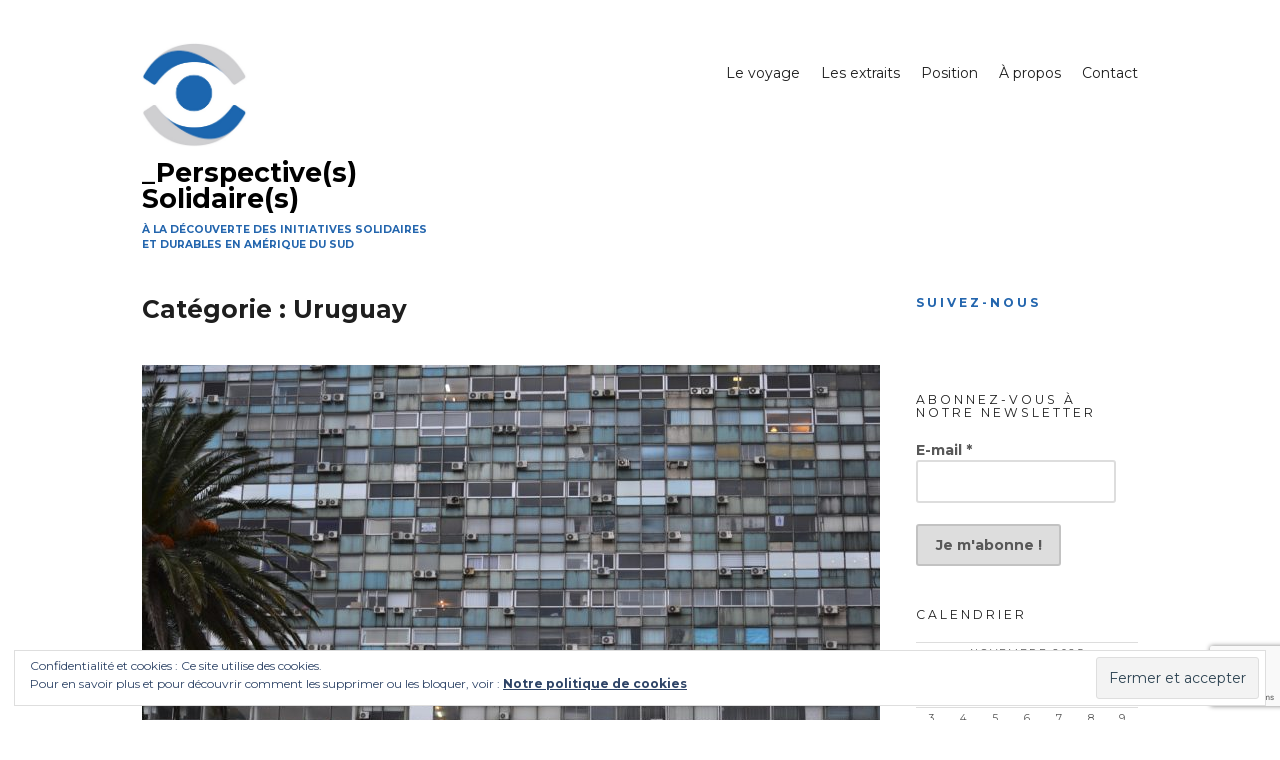

--- FILE ---
content_type: text/html; charset=UTF-8
request_url: http://perspectivesolidaire.fr/category/uruguay/
body_size: 8104
content:
<!DOCTYPE html>
<html lang="fr-FR">
<head>
<meta charset="UTF-8">
<meta name="viewport" content="width=device-width, initial-scale=1">
<link rel="profile" href="http://gmpg.org/xfn/11">
<link href="https://fonts.googleapis.com/css?family=Montserrat:400,400i,700" rel="stylesheet">
<title>Uruguay | _Perspective(s) Solidaire(s)</title>

<!-- All in One SEO Pack 2.3.16 by Michael Torbert of Semper Fi Web Design[281,332] -->
<link rel="canonical" href="http://perspectivesolidaire.fr/category/uruguay/" />
<!-- /all in one seo pack -->
<link rel='dns-prefetch' href='//s0.wp.com' />
<link rel='dns-prefetch' href='//www.google.com' />
<link rel='dns-prefetch' href='//s.w.org' />
<link rel="alternate" type="application/rss+xml" title="_Perspective(s) Solidaire(s) &raquo; Flux" href="http://perspectivesolidaire.fr/feed/" />
<link rel="alternate" type="application/rss+xml" title="_Perspective(s) Solidaire(s) &raquo; Flux des commentaires" href="http://perspectivesolidaire.fr/comments/feed/" />
<link rel="alternate" type="application/rss+xml" title="_Perspective(s) Solidaire(s) &raquo; Flux de la catégorie Uruguay" href="http://perspectivesolidaire.fr/category/uruguay/feed/" />
		<script type="text/javascript">
			window._wpemojiSettings = {"baseUrl":"https:\/\/s.w.org\/images\/core\/emoji\/13.0.0\/72x72\/","ext":".png","svgUrl":"https:\/\/s.w.org\/images\/core\/emoji\/13.0.0\/svg\/","svgExt":".svg","source":{"concatemoji":"http:\/\/perspectivesolidaire.fr\/wp-includes\/js\/wp-emoji-release.min.js?ver=5.5.17"}};
			!function(e,a,t){var n,r,o,i=a.createElement("canvas"),p=i.getContext&&i.getContext("2d");function s(e,t){var a=String.fromCharCode;p.clearRect(0,0,i.width,i.height),p.fillText(a.apply(this,e),0,0);e=i.toDataURL();return p.clearRect(0,0,i.width,i.height),p.fillText(a.apply(this,t),0,0),e===i.toDataURL()}function c(e){var t=a.createElement("script");t.src=e,t.defer=t.type="text/javascript",a.getElementsByTagName("head")[0].appendChild(t)}for(o=Array("flag","emoji"),t.supports={everything:!0,everythingExceptFlag:!0},r=0;r<o.length;r++)t.supports[o[r]]=function(e){if(!p||!p.fillText)return!1;switch(p.textBaseline="top",p.font="600 32px Arial",e){case"flag":return s([127987,65039,8205,9895,65039],[127987,65039,8203,9895,65039])?!1:!s([55356,56826,55356,56819],[55356,56826,8203,55356,56819])&&!s([55356,57332,56128,56423,56128,56418,56128,56421,56128,56430,56128,56423,56128,56447],[55356,57332,8203,56128,56423,8203,56128,56418,8203,56128,56421,8203,56128,56430,8203,56128,56423,8203,56128,56447]);case"emoji":return!s([55357,56424,8205,55356,57212],[55357,56424,8203,55356,57212])}return!1}(o[r]),t.supports.everything=t.supports.everything&&t.supports[o[r]],"flag"!==o[r]&&(t.supports.everythingExceptFlag=t.supports.everythingExceptFlag&&t.supports[o[r]]);t.supports.everythingExceptFlag=t.supports.everythingExceptFlag&&!t.supports.flag,t.DOMReady=!1,t.readyCallback=function(){t.DOMReady=!0},t.supports.everything||(n=function(){t.readyCallback()},a.addEventListener?(a.addEventListener("DOMContentLoaded",n,!1),e.addEventListener("load",n,!1)):(e.attachEvent("onload",n),a.attachEvent("onreadystatechange",function(){"complete"===a.readyState&&t.readyCallback()})),(n=t.source||{}).concatemoji?c(n.concatemoji):n.wpemoji&&n.twemoji&&(c(n.twemoji),c(n.wpemoji)))}(window,document,window._wpemojiSettings);
		</script>
		<style type="text/css">
img.wp-smiley,
img.emoji {
	display: inline !important;
	border: none !important;
	box-shadow: none !important;
	height: 1em !important;
	width: 1em !important;
	margin: 0 .07em !important;
	vertical-align: -0.1em !important;
	background: none !important;
	padding: 0 !important;
}
</style>
	<link rel='stylesheet' id='mailpoet_public-group-css' href='http://perspectivesolidaire.fr/wp-content/plugins/bwp-minify/min/?f=wp-content/plugins/mailpoet/assets/css/public.cae357df.css,wp-includes/css/dist/block-library/style.min.css,wp-content/plugins/jetpack/modules/carousel/jetpack-carousel.css,wp-includes/js/mediaelement/mediaelementplayer-legacy.min.css,wp-includes/js/mediaelement/wp-mediaelement.min.css,wp-content/plugins/jetpack/modules/likes/style.css,wp-content/themes/maker/style.css,wp-content/themes/maker/assets/fonts/fontello/css/fontello.css,wp-content/themes/makerchildtheme/style.css,wp-content/plugins/jetpack/modules/widgets/eu-cookie-law/style.css' type='text/css' media='all' />
<!--[if lte IE 8]>
<link rel='stylesheet' id='jetpack-carousel-ie8fix-group-css' href='http://perspectivesolidaire.fr/wp-content/plugins/bwp-minify/min/?f=wp-content/plugins/jetpack/modules/carousel/jetpack-carousel-ie8fix.css' type='text/css' media='all' />
<![endif]-->
<link rel='stylesheet' id='jetpack_facebook_likebox-group-css' href='http://perspectivesolidaire.fr/wp-content/plugins/bwp-minify/min/?f=wp-content/plugins/jetpack/modules/widgets/facebook-likebox/style.css,wp-content/plugins/simple-lightbox/client/css/app.css' type='text/css' media='all' />
<script type='text/javascript' src='http://perspectivesolidaire.fr/wp-includes/js/jquery/jquery.js?ver=1.12.4-wp' id='jquery-core-js'></script>
<script type='text/javascript' src='http://perspectivesolidaire.fr/wp-content/plugins/bwp-minify/min/?f=wp-content/plugins/jetpack/_inc/spin.js,wp-content/plugins/jetpack/_inc/jquery.spin.js'></script>
<link rel="https://api.w.org/" href="http://perspectivesolidaire.fr/wp-json/" /><link rel="alternate" type="application/json" href="http://perspectivesolidaire.fr/wp-json/wp/v2/categories/11" /><link rel="EditURI" type="application/rsd+xml" title="RSD" href="http://perspectivesolidaire.fr/xmlrpc.php?rsd" />
<link rel="wlwmanifest" type="application/wlwmanifest+xml" href="http://perspectivesolidaire.fr/wp-includes/wlwmanifest.xml" /> 
<meta name="generator" content="WordPress 5.5.17" />

<link rel='dns-prefetch' href='//v0.wordpress.com'/>
<link rel='dns-prefetch' href='//jetpack.wordpress.com'/>
<link rel='dns-prefetch' href='//s0.wp.com'/>
<link rel='dns-prefetch' href='//s1.wp.com'/>
<link rel='dns-prefetch' href='//s2.wp.com'/>
<link rel='dns-prefetch' href='//public-api.wordpress.com'/>
<link rel='dns-prefetch' href='//0.gravatar.com'/>
<link rel='dns-prefetch' href='//1.gravatar.com'/>
<link rel='dns-prefetch' href='//2.gravatar.com'/>
<link rel='dns-prefetch' href='//widgets.wp.com'/>
<style type='text/css'>img#wpstats{display:none}</style><meta name="description" content="Articles traitant de Uruguay écrits par Perspective(s) Solidaire(s)" />
<link rel="icon" href="http://perspectivesolidaire.fr/wp-content/uploads/2018/01/cropped-logo-gris-01-TR-32x32.png" sizes="32x32" />
<link rel="icon" href="http://perspectivesolidaire.fr/wp-content/uploads/2018/01/cropped-logo-gris-01-TR-192x192.png" sizes="192x192" />
<link rel="apple-touch-icon" href="http://perspectivesolidaire.fr/wp-content/uploads/2018/01/cropped-logo-gris-01-TR-180x180.png" />
<meta name="msapplication-TileImage" content="http://perspectivesolidaire.fr/wp-content/uploads/2018/01/cropped-logo-gris-01-TR-270x270.png" />
</head>

<body class="archive category category-uruguay category-11 wp-custom-logo group-blog no-excerpt">
<div id="page" class="hfeed site">
	<a class="skip-link screen-reader-text" href="#content">Aller au contenu principal</a>

	<header id="masthead" class="site-header" role="banner">
		<div class="wrap">
			<div class="site-branding">
				<a href="http://perspectivesolidaire.fr/" class="custom-logo-link" rel="home"><img width="438" height="438" src="http://perspectivesolidaire.fr/wp-content/uploads/2018/01/logo-perspective-solidaire-cropped.jpg" class="custom-logo" alt="_Perspective(s) Solidaire(s)" srcset="http://perspectivesolidaire.fr/wp-content/uploads/2018/01/logo-perspective-solidaire-cropped.jpg 438w, http://perspectivesolidaire.fr/wp-content/uploads/2018/01/logo-perspective-solidaire-cropped-200x200.jpg 200w, http://perspectivesolidaire.fr/wp-content/uploads/2018/01/logo-perspective-solidaire-cropped-100x100.jpg 100w" sizes="(max-width: 438px) 100vw, 438px" data-attachment-id="582" data-permalink="http://perspectivesolidaire.fr/impression/" data-orig-file="http://perspectivesolidaire.fr/wp-content/uploads/2018/01/logo-perspective-solidaire-cropped.jpg" data-orig-size="438,438" data-comments-opened="1" data-image-meta="{&quot;aperture&quot;:&quot;0&quot;,&quot;credit&quot;:&quot;&quot;,&quot;camera&quot;:&quot;&quot;,&quot;caption&quot;:&quot;&quot;,&quot;created_timestamp&quot;:&quot;1487519831&quot;,&quot;copyright&quot;:&quot;&quot;,&quot;focal_length&quot;:&quot;0&quot;,&quot;iso&quot;:&quot;0&quot;,&quot;shutter_speed&quot;:&quot;0&quot;,&quot;title&quot;:&quot;Impression&quot;,&quot;orientation&quot;:&quot;1&quot;}" data-image-title="Impression" data-image-description="" data-medium-file="http://perspectivesolidaire.fr/wp-content/uploads/2018/01/logo-perspective-solidaire-cropped.jpg" data-large-file="http://perspectivesolidaire.fr/wp-content/uploads/2018/01/logo-perspective-solidaire-cropped.jpg" /></a>				<p class="site-title"><a href="http://perspectivesolidaire.fr/" rel="home">_Perspective(s) Solidaire(s)</a></p>				<p class="site-description">À la découverte des initiatives solidaires et durables en Amérique du Sud</p>			</div><!-- .site-branding -->

			<button id="site-navigation-toggle" class="menu-toggle" >
				<span class="menu-toggle-icon"></span>
				Menu principal			</button><!-- #site-navigation-menu-toggle -->

			<nav id="site-navigation" class="main-navigation" role="navigation">
				<div class="menu-principal-container"><ul id="primary-menu" class="menu"><li id="menu-item-34" class="menu-item menu-item-type-custom menu-item-object-custom menu-item-home menu-item-34"><a href="http://perspectivesolidaire.fr">Le voyage</a></li>
<li id="menu-item-141" class="menu-item menu-item-type-post_type menu-item-object-page menu-item-141"><a href="http://perspectivesolidaire.fr/home/">Les extraits</a></li>
<li id="menu-item-188" class="menu-item menu-item-type-post_type menu-item-object-page menu-item-188"><a href="http://perspectivesolidaire.fr/position/">Position</a></li>
<li id="menu-item-67" class="menu-item menu-item-type-post_type menu-item-object-page menu-item-has-children menu-item-67"><a href="http://perspectivesolidaire.fr/a-propos/">À propos</a>
<ul class="sub-menu">
	<li id="menu-item-66" class="menu-item menu-item-type-post_type menu-item-object-page menu-item-66"><a href="http://perspectivesolidaire.fr/lequipe/">L&rsquo;équipe</a></li>
	<li id="menu-item-65" class="menu-item menu-item-type-post_type menu-item-object-page menu-item-65"><a href="http://perspectivesolidaire.fr/le-projet/">Le projet</a></li>
	<li id="menu-item-63" class="menu-item menu-item-type-post_type menu-item-object-page menu-item-63"><a href="http://perspectivesolidaire.fr/sponsors/">Les Sponsors</a></li>
</ul>
</li>
<li id="menu-item-62" class="menu-item menu-item-type-post_type menu-item-object-page menu-item-62"><a href="http://perspectivesolidaire.fr/contact/">Contact</a></li>
</ul></div>			</nav><!-- #site-navigation -->
		</div><!-- .column -->
	</header><!-- #masthead -->

<div id="main" class="site-main" role="main">
	<div id="content" class="site-content">
		<div id="primary" class="content-area">

		
			<header class="page-header">

				<h1 class="page-title">Catégorie : <span>Uruguay</span></h1>
				
			</header><!-- .page-header -->

			
				
<article id="post-287" class="post-287 post type-post status-publish format-standard has-post-thumbnail hentry category-argentine category-buenos-aires-argentine category-colonia category-montevideo category-uruguay">

	<a class="post-thumbnail" href="http://perspectivesolidaire.fr/2017/10/13/retour-a-buenos-aires/"><img width="738" height="492" src="http://perspectivesolidaire.fr/wp-content/uploads/2017/10/DSC_0286_1-738x492.jpg" class="attachment-738x0 size-738x0 wp-post-image" alt="" loading="lazy" srcset="http://perspectivesolidaire.fr/wp-content/uploads/2017/10/DSC_0286_1-738x492.jpg 738w, http://perspectivesolidaire.fr/wp-content/uploads/2017/10/DSC_0286_1-700x467.jpg 700w, http://perspectivesolidaire.fr/wp-content/uploads/2017/10/DSC_0286_1-768x512.jpg 768w, http://perspectivesolidaire.fr/wp-content/uploads/2017/10/DSC_0286_1.jpg 1200w, http://perspectivesolidaire.fr/wp-content/uploads/2017/10/DSC_0286_1-996x664.jpg 996w" sizes="(max-width: 738px) 100vw, 738px" data-attachment-id="307" data-permalink="http://perspectivesolidaire.fr/2017/10/13/retour-a-buenos-aires/dsc_0286_1/" data-orig-file="http://perspectivesolidaire.fr/wp-content/uploads/2017/10/DSC_0286_1.jpg" data-orig-size="1200,800" data-comments-opened="1" data-image-meta="{&quot;aperture&quot;:&quot;4.5&quot;,&quot;credit&quot;:&quot;&quot;,&quot;camera&quot;:&quot;NIKON D3100&quot;,&quot;caption&quot;:&quot;&quot;,&quot;created_timestamp&quot;:&quot;1506559097&quot;,&quot;copyright&quot;:&quot;&quot;,&quot;focal_length&quot;:&quot;58&quot;,&quot;iso&quot;:&quot;400&quot;,&quot;shutter_speed&quot;:&quot;0.016666666666667&quot;,&quot;title&quot;:&quot;&quot;,&quot;orientation&quot;:&quot;1&quot;}" data-image-title="Montevideo, Uruguay" data-image-description="" data-medium-file="http://perspectivesolidaire.fr/wp-content/uploads/2017/10/DSC_0286_1-700x467.jpg" data-large-file="http://perspectivesolidaire.fr/wp-content/uploads/2017/10/DSC_0286_1-1200x800.jpg" /></a>
	<header class="entry-header">

		<h2 class="entry-title"><a href="http://perspectivesolidaire.fr/2017/10/13/retour-a-buenos-aires/" rel="bookmark">Retour à Buenos Aires</a></h2>
	</header><!-- .entry-header -->

	<div class="entry-meta"><div class="entry-meta-item cat-links"><a href="http://perspectivesolidaire.fr/category/argentine/" rel="tag">Argentine</a>, <a href="http://perspectivesolidaire.fr/category/argentine/buenos-aires-argentine/" rel="tag">Buenos Aires</a>, <a href="http://perspectivesolidaire.fr/category/uruguay/colonia/" rel="tag">Colonia</a>, <a href="http://perspectivesolidaire.fr/category/uruguay/montevideo/" rel="tag">Montevideo</a>, <a href="http://perspectivesolidaire.fr/category/uruguay/" rel="tag">Uruguay</a></div><span class="entry-meta-item byline"><span class="author vcard"><a class="url fn n" href="http://perspectivesolidaire.fr/author/hugo/">Perspective(s) Solidaire(s)</a></span></span><span class="entry-meta-item posted-on"><a href="http://perspectivesolidaire.fr/2017/10/13/retour-a-buenos-aires/" rel="bookmark"><time class="entry-date published" datetime="2017-10-13T19:29:21+02:00">13 octobre 2017</time><time class="updated" datetime="2018-01-12T15:24:36+01:00">12 janvier 2018</time></a></span></div>
	<div class="entry-content">

		<p class="p1"><span class="s1">Après être <a href="http://perspectivesolidaire.fr/2017/09/26/de-buenos-aires-a-colonia/" target="_blank" rel="noopener noreferrer">arrivés en Uruguay</a>, nous sommes restés deux jours à Colonia où nous avons pu découvrir l’architecture coloniale de cette ville qui donne sur le détroit du <em>Rio de la Plata</em>.</span></p>
<p class="p1"> <a href="http://perspectivesolidaire.fr/2017/10/13/retour-a-buenos-aires/#more-287" class="more-link">_Lire la suite</a></p>

		
	</div><!-- .entry-content -->

</article><!-- #post-## -->

			
				
<article id="post-245" class="post-245 post type-post status-publish format-standard has-post-thumbnail hentry category-argentine category-buenos-aires-argentine category-colonia category-uruguay">

	<a class="post-thumbnail" href="http://perspectivesolidaire.fr/2017/09/26/de-buenos-aires-a-colonia/"><img width="738" height="492" src="http://perspectivesolidaire.fr/wp-content/uploads/2017/09/DSC_0142-738x492.jpg" class="attachment-738x0 size-738x0 wp-post-image" alt="" loading="lazy" srcset="http://perspectivesolidaire.fr/wp-content/uploads/2017/09/DSC_0142-738x492.jpg 738w, http://perspectivesolidaire.fr/wp-content/uploads/2017/09/DSC_0142-700x467.jpg 700w, http://perspectivesolidaire.fr/wp-content/uploads/2017/09/DSC_0142-768x512.jpg 768w, http://perspectivesolidaire.fr/wp-content/uploads/2017/09/DSC_0142.jpg 1200w, http://perspectivesolidaire.fr/wp-content/uploads/2017/09/DSC_0142-996x664.jpg 996w" sizes="(max-width: 738px) 100vw, 738px" data-attachment-id="246" data-permalink="http://perspectivesolidaire.fr/2017/09/26/de-buenos-aires-a-colonia/dsc_0142/" data-orig-file="http://perspectivesolidaire.fr/wp-content/uploads/2017/09/DSC_0142.jpg" data-orig-size="1200,800" data-comments-opened="1" data-image-meta="{&quot;aperture&quot;:&quot;4.5&quot;,&quot;credit&quot;:&quot;&quot;,&quot;camera&quot;:&quot;NIKON D3100&quot;,&quot;caption&quot;:&quot;&quot;,&quot;created_timestamp&quot;:&quot;1506205536&quot;,&quot;copyright&quot;:&quot;&quot;,&quot;focal_length&quot;:&quot;29&quot;,&quot;iso&quot;:&quot;200&quot;,&quot;shutter_speed&quot;:&quot;0.0025&quot;,&quot;title&quot;:&quot;&quot;,&quot;orientation&quot;:&quot;1&quot;}" data-image-title="La Boca, Buenos Aires" data-image-description="" data-medium-file="http://perspectivesolidaire.fr/wp-content/uploads/2017/09/DSC_0142-700x467.jpg" data-large-file="http://perspectivesolidaire.fr/wp-content/uploads/2017/09/DSC_0142-1200x800.jpg" /></a>
	<header class="entry-header">

		<h2 class="entry-title"><a href="http://perspectivesolidaire.fr/2017/09/26/de-buenos-aires-a-colonia/" rel="bookmark">De Buenos Aires à Colonia</a></h2>
	</header><!-- .entry-header -->

	<div class="entry-meta"><div class="entry-meta-item cat-links"><a href="http://perspectivesolidaire.fr/category/argentine/" rel="tag">Argentine</a>, <a href="http://perspectivesolidaire.fr/category/argentine/buenos-aires-argentine/" rel="tag">Buenos Aires</a>, <a href="http://perspectivesolidaire.fr/category/uruguay/colonia/" rel="tag">Colonia</a>, <a href="http://perspectivesolidaire.fr/category/uruguay/" rel="tag">Uruguay</a></div><span class="entry-meta-item byline"><span class="author vcard"><a class="url fn n" href="http://perspectivesolidaire.fr/author/julie/">Perspective(s) Solidaire(s)</a></span></span><span class="entry-meta-item posted-on"><a href="http://perspectivesolidaire.fr/2017/09/26/de-buenos-aires-a-colonia/" rel="bookmark"><time class="entry-date published" datetime="2017-09-26T02:48:52+02:00">26 septembre 2017</time><time class="updated" datetime="2018-01-12T15:31:31+01:00">12 janvier 2018</time></a></span><span class="entry-meta-item comments-link"><a href="http://perspectivesolidaire.fr/2017/09/26/de-buenos-aires-a-colonia/#comments">Un commentaire</a></span></div>
	<div class="entry-content">

		<p>Après 3 jours de séminaire sur le <a href="http://perspectivesolidaire.fr/portfolio/les-journees-du-design-social/">Design Social à FADU </a>(Université de Buenos Aires) nous avons suivi, lundi matin, un cours de design industriel. Nous avons pu participer à une classe de suivi de projet de diplôme. Chaque groupe présentait un projet qui répondait à une problématique durable ou sociale.</p>
<p> <a href="http://perspectivesolidaire.fr/2017/09/26/de-buenos-aires-a-colonia/#more-245" class="more-link">_Lire la suite</a></p>

		
	</div><!-- .entry-content -->

</article><!-- #post-## -->

			
			
		
		</div><!-- #primary -->

		
<div id="secondary" class="widget-area" role="complementary">

	<aside id="facebook-likebox-2" class="widget widget_facebook_likebox"><h4 class="widget-title"><a href="https://www.facebook.com/perspectivessolidaires/">Suivez-nous</a></h4>		<div id="fb-root"></div>
		<div class="fb-page" data-href="https://www.facebook.com/perspectivessolidaires/" data-width="340"  data-height="340" data-hide-cover="false" data-show-facepile="false" data-show-posts="false">
		<div class="fb-xfbml-parse-ignore"><blockquote cite="https://www.facebook.com/perspectivessolidaires/"><a href="https://www.facebook.com/perspectivessolidaires/">Suivez-nous</a></blockquote></div>
		</div>
		</aside><aside id="mailpoet_form-2" class="widget widget_mailpoet_form"><h4 class="widget-title">Abonnez-vous à notre newsletter</h4>
  <div id="mailpoet_form_1" class="mailpoet_form mailpoet_form_widget"><style type="text/css">.mailpoet_hp_email_label{position: absolute;left: -999em;}#mailpoet_form_1 .mailpoet_form {  }
#mailpoet_form_1 .mailpoet_paragraph { line-height: 20px; }
#mailpoet_form_1 .mailpoet_segment_label, #mailpoet_form_1 .mailpoet_text_label, #mailpoet_form_1 .mailpoet_textarea_label, #mailpoet_form_1 .mailpoet_select_label, #mailpoet_form_1 .mailpoet_radio_label, #mailpoet_form_1 .mailpoet_checkbox_label, #mailpoet_form_1 .mailpoet_list_label, #mailpoet_form_1 .mailpoet_date_label { display: block; font-weight: bold; }
#mailpoet_form_1 .mailpoet_text, #mailpoet_form_1 .mailpoet_textarea, #mailpoet_form_1 .mailpoet_select, #mailpoet_form_1 .mailpoet_date_month, #mailpoet_form_1 .mailpoet_date_day, #mailpoet_form_1 .mailpoet_date_year, #mailpoet_form_1 .mailpoet_date { display: block; }
#mailpoet_form_1 .mailpoet_text, #mailpoet_form_1 .mailpoet_textarea { width: 200px; }
#mailpoet_form_1 .mailpoet_checkbox {  }
#mailpoet_form_1 .mailpoet_submit input {  }
#mailpoet_form_1 .mailpoet_divider {  }
#mailpoet_form_1 .mailpoet_message {  }
#mailpoet_form_1 .mailpoet_validate_success { color: #468847; }
#mailpoet_form_1 .mailpoet_validate_error { color: #b94a48; }</style>
    <form
      target="_self"
      method="post"
      action="http://perspectivesolidaire.fr/wp-admin/admin-post.php?action=mailpoet_subscription_form"
      class="mailpoet_form mailpoet_form_widget"
      novalidate
    >
      <input type="hidden" name="data[form_id]" value="1" />
      <input type="hidden" name="token" value="8ae6780608" />
      <input type="hidden" name="api_version" value="v1" />
      <input type="hidden" name="endpoint" value="subscribers" />
      <input type="hidden" name="mailpoet_method" value="subscribe" /><label class="mailpoet_hp_email_label">Veuillez laisser ce champ vide<input type="email" name="data[email]"></label><p class="mailpoet_paragraph"><label class="mailpoet_text_label">E-mail <span class="mailpoet_required">*</span></label><input type="email" class="mailpoet_text" name="data[form_field_ZW1haWw=]" title="E-mail" value="" data-parsley-required="true" data-parsley-error-message="Veuillez spécifier une adresse de messagerie valide."/></p>
<p class="mailpoet_paragraph"><input type="submit" class="mailpoet_submit" value="Je m'abonne !" /></p>

      <div class="mailpoet_message">
        <p
          class="mailpoet_validate_success"          style="display:none;"        >Vérifiez votre boîte de réception ou vos indésirables afin de confirmer votre abonnement.</p>
        <p class="mailpoet_validate_error"          style="display:none;"        >        </p>
      </div>
    </form>
  </div></aside><aside id="calendar-3" class="widget widget_calendar"><h4 class="widget-title">Calendrier</h4><div id="calendar_wrap" class="calendar_wrap"><table id="wp-calendar" class="wp-calendar-table">
	<caption>novembre 2025</caption>
	<thead>
	<tr>
		<th scope="col" title="lundi">L</th>
		<th scope="col" title="mardi">M</th>
		<th scope="col" title="mercredi">M</th>
		<th scope="col" title="jeudi">J</th>
		<th scope="col" title="vendredi">V</th>
		<th scope="col" title="samedi">S</th>
		<th scope="col" title="dimanche">D</th>
	</tr>
	</thead>
	<tbody>
	<tr>
		<td colspan="5" class="pad">&nbsp;</td><td>1</td><td>2</td>
	</tr>
	<tr>
		<td>3</td><td>4</td><td>5</td><td>6</td><td>7</td><td>8</td><td>9</td>
	</tr>
	<tr>
		<td>10</td><td>11</td><td>12</td><td>13</td><td>14</td><td>15</td><td>16</td>
	</tr>
	<tr>
		<td>17</td><td>18</td><td>19</td><td>20</td><td>21</td><td>22</td><td>23</td>
	</tr>
	<tr>
		<td>24</td><td id="today">25</td><td>26</td><td>27</td><td>28</td><td>29</td><td>30</td>
	</tr>
	</tbody>
	</table><nav aria-label="Mois précédents et suivants" class="wp-calendar-nav">
		<span class="wp-calendar-nav-prev"><a href="http://perspectivesolidaire.fr/2018/03/">&laquo; Mar</a></span>
		<span class="pad">&nbsp;</span>
		<span class="wp-calendar-nav-next">&nbsp;</span>
	</nav></div></aside><aside id="eu_cookie_law_widget-2" class="widget widget_eu_cookie_law_widget"><div
	class="hide-on-button"
	data-hide-timeout="30"
	id="eu-cookie-law"
>
	<form method="post">
		<input type="submit" value="Fermer et accepter" class="accept" />
	</form>

	Confidentialité et cookies&nbsp;: Ce site utilise des cookies.		<br />
		Pour en savoir plus et pour découvrir comment les supprimer ou les bloquer, voir&nbsp;:
	<a href="https://jetpack.com/support/cookies/" >
		Notre politique de cookies	</a>
</div>
</aside>
</div><!-- #secondary -->

	</div><!-- #content -->
</div><!-- #main -->

	<footer id="colophon" class="site-footer" role="contentinfo">
		<div class="wrap">
							<nav id="site-footer-navigation" class="footer-navigation" role="navigation">
					<div class="menu-footer-container"><ul id="menu-footer" class="menu"><li id="menu-item-156" class="menu-item menu-item-type-custom menu-item-object-custom menu-item-156"><a href="http://www.perspectivesolidaire.fr">Accueil</a></li>
<li id="menu-item-116" class="menu-item menu-item-type-post_type menu-item-object-page menu-item-116"><a href="http://perspectivesolidaire.fr/mentions-legales/">Mentions légales</a></li>
<li id="menu-item-117" class="menu-item menu-item-type-post_type menu-item-object-page menu-item-117"><a href="http://perspectivesolidaire.fr/contact/">Contact</a></li>
</ul></div>				</nav><!-- #site-navigation -->
			
			<div class="site-info">
				<p>&copy; 2017 - Hugo ARTARIT | Mitja BEHNKE | Julie CHAUVIN.</p>
			</div><!-- .site-info -->
		</div><!-- .column -->
	</footer><!-- #colophon -->
</div><!-- #page -->

	<div style="display:none">
	</div>
<script type='text/javascript' src='https://www.google.com/recaptcha/api.js?render=6Le9wtEZAAAAAN_ggp-mh9-2zn7i4OF6q5XfKOr9&#038;ver=3.0' id='google-recaptcha-js'></script>
<script type='text/javascript' id='mailpoet_public-js-extra'>
/* <![CDATA[ */
var MailPoetForm = {"ajax_url":"http:\/\/perspectivesolidaire.fr\/wp-admin\/admin-ajax.php","is_rtl":""};
/* ]]> */
</script>
<script type='text/javascript' id='contact-form-7-js-extra'>
/* <![CDATA[ */
var wpcf7 = {"apiSettings":{"root":"http:\/\/perspectivesolidaire.fr\/wp-json\/contact-form-7\/v1","namespace":"contact-form-7\/v1"},"cached":"1"};
/* ]]> */
</script>
<script type='text/javascript' id='wpcf7-recaptcha-js-extra'>
/* <![CDATA[ */
var wpcf7_recaptcha = {"sitekey":"6Le9wtEZAAAAAN_ggp-mh9-2zn7i4OF6q5XfKOr9","actions":{"homepage":"homepage","contactform":"contactform"}};
/* ]]> */
</script>
<script type='text/javascript' id='jetpack-carousel-js-extra'>
/* <![CDATA[ */
var jetpackCarouselStrings = {"widths":[370,700,1000,1200,1400,2000],"is_logged_in":"","lang":"fr","ajaxurl":"http:\/\/perspectivesolidaire.fr\/wp-admin\/admin-ajax.php","nonce":"e450a8d341","display_exif":"0","display_geo":"1","single_image_gallery":"1","single_image_gallery_media_file":"","background_color":"black","comment":"Commentaire","post_comment":"Laisser un commentaire","write_comment":"\u00c9crire un commentaire...","loading_comments":"Chargement des commentaires\u2026","download_original":"Afficher dans sa taille r\u00e9elle <span class=\"photo-size\">{0}<span class=\"photo-size-times\">\u00d7<\/span>{1}<\/span>.","no_comment_text":"Veuillez ajouter du contenu \u00e0 votre commentaire.","no_comment_email":"Merci de renseigner une adresse e-mail.","no_comment_author":"Merci de renseigner votre nom.","comment_post_error":"Une erreur s'est produite \u00e0 la publication de votre commentaire. Veuillez nous en excuser, et r\u00e9essayer dans quelques instants.","comment_approved":"Votre commentaire a \u00e9t\u00e9 approuv\u00e9.","comment_unapproved":"Votre commentaire est en attente de validation.","camera":"Appareil photo","aperture":"Ouverture","shutter_speed":"Vitesse d'obturation","focal_length":"Focale","copyright":"Copyright","comment_registration":"0","require_name_email":"1","login_url":"http:\/\/perspectivesolidaire.fr\/wp-login.php?redirect_to=http%3A%2F%2Fperspectivesolidaire.fr%2F2017%2F10%2F13%2Fretour-a-buenos-aires%2F","blog_id":"1","meta_data":["camera","aperture","shutter_speed","focal_length","copyright"],"local_comments_commenting_as":"<fieldset><label for=\"email\">E-mail (Requis)<\/label> <input type=\"text\" name=\"email\" class=\"jp-carousel-comment-form-field jp-carousel-comment-form-text-field\" id=\"jp-carousel-comment-form-email-field\" \/><\/fieldset><fieldset><label for=\"author\">Nom (Requis)<\/label> <input type=\"text\" name=\"author\" class=\"jp-carousel-comment-form-field jp-carousel-comment-form-text-field\" id=\"jp-carousel-comment-form-author-field\" \/><\/fieldset><fieldset><label for=\"url\">Site web<\/label> <input type=\"text\" name=\"url\" class=\"jp-carousel-comment-form-field jp-carousel-comment-form-text-field\" id=\"jp-carousel-comment-form-url-field\" \/><\/fieldset>"};
/* ]]> */
</script>
<script type='text/javascript' src='http://perspectivesolidaire.fr/wp-content/plugins/bwp-minify/min/?f=wp-content/plugins/mailpoet/assets/js/vendor.2e3b215c.js,wp-content/plugins/mailpoet/assets/js/public.5b18b937.js,wp-content/plugins/contact-form-7/includes/js/scripts.js,wp-content/plugins/contact-form-7/modules/recaptcha/script.js,wp-content/plugins/jetpack/modules/carousel/jetpack-carousel.js,wp-includes/js/mediaelement/mediaelement-and-player.min.js,wp-includes/js/mediaelement/mediaelement-migrate.min.js,wp-includes/js/mediaelement/wp-mediaelement.min.js,wp-content/themes/maker/assets/js/src/navigation.js,wp-content/themes/maker/assets/js/src/skip-link-focus-fix.js'></script>
<script type='text/javascript' src='https://s0.wp.com/wp-content/js/devicepx-jetpack.js?ver=202548' id='devicepx-js'></script>
<script type='text/javascript' id='jetpack-facebook-embed-js-extra'>
/* <![CDATA[ */
var jpfbembed = {"appid":"249643311490","locale":"fr_FR"};
/* ]]> */
</script>
<script type='text/javascript' src='http://perspectivesolidaire.fr/wp-content/plugins/bwp-minify/min/?f=wp-content/themes/maker/assets/js/src/custom.js,wp-content/plugins/jetpack/modules/widgets/eu-cookie-law/eu-cookie-law.js,wp-content/plugins/jetpack/_inc/facebook-embed.js,wp-content/plugins/jetpack/modules/widgets/milestone/milestone.js,wp-includes/js/wp-embed.min.js'></script>
<script type="text/javascript" id="slb_context">/* <![CDATA[ */if ( !!window.jQuery ) {(function($){$(document).ready(function(){if ( !!window.SLB ) { {$.extend(SLB, {"context":["public","user_guest"]});} }})})(jQuery);}/* ]]> */</script>
<script type='text/javascript' src='https://stats.wp.com/e-202548.js' async defer></script>
<script type='text/javascript'>
	_stq = window._stq || [];
	_stq.push([ 'view', {v:'ext',j:'1:5.3.4',blog:'127733513',post:'0',tz:'1',srv:'perspectivesolidaire.fr'} ]);
	_stq.push([ 'clickTrackerInit', '127733513', '0' ]);
</script>

</body>
</html>


--- FILE ---
content_type: text/html; charset=utf-8
request_url: https://www.google.com/recaptcha/api2/anchor?ar=1&k=6Le9wtEZAAAAAN_ggp-mh9-2zn7i4OF6q5XfKOr9&co=aHR0cDovL3BlcnNwZWN0aXZlc29saWRhaXJlLmZyOjgw&hl=en&v=TkacYOdEJbdB_JjX802TMer9&size=invisible&anchor-ms=20000&execute-ms=15000&cb=gz5e9gz3n1xw
body_size: 45531
content:
<!DOCTYPE HTML><html dir="ltr" lang="en"><head><meta http-equiv="Content-Type" content="text/html; charset=UTF-8">
<meta http-equiv="X-UA-Compatible" content="IE=edge">
<title>reCAPTCHA</title>
<style type="text/css">
/* cyrillic-ext */
@font-face {
  font-family: 'Roboto';
  font-style: normal;
  font-weight: 400;
  src: url(//fonts.gstatic.com/s/roboto/v18/KFOmCnqEu92Fr1Mu72xKKTU1Kvnz.woff2) format('woff2');
  unicode-range: U+0460-052F, U+1C80-1C8A, U+20B4, U+2DE0-2DFF, U+A640-A69F, U+FE2E-FE2F;
}
/* cyrillic */
@font-face {
  font-family: 'Roboto';
  font-style: normal;
  font-weight: 400;
  src: url(//fonts.gstatic.com/s/roboto/v18/KFOmCnqEu92Fr1Mu5mxKKTU1Kvnz.woff2) format('woff2');
  unicode-range: U+0301, U+0400-045F, U+0490-0491, U+04B0-04B1, U+2116;
}
/* greek-ext */
@font-face {
  font-family: 'Roboto';
  font-style: normal;
  font-weight: 400;
  src: url(//fonts.gstatic.com/s/roboto/v18/KFOmCnqEu92Fr1Mu7mxKKTU1Kvnz.woff2) format('woff2');
  unicode-range: U+1F00-1FFF;
}
/* greek */
@font-face {
  font-family: 'Roboto';
  font-style: normal;
  font-weight: 400;
  src: url(//fonts.gstatic.com/s/roboto/v18/KFOmCnqEu92Fr1Mu4WxKKTU1Kvnz.woff2) format('woff2');
  unicode-range: U+0370-0377, U+037A-037F, U+0384-038A, U+038C, U+038E-03A1, U+03A3-03FF;
}
/* vietnamese */
@font-face {
  font-family: 'Roboto';
  font-style: normal;
  font-weight: 400;
  src: url(//fonts.gstatic.com/s/roboto/v18/KFOmCnqEu92Fr1Mu7WxKKTU1Kvnz.woff2) format('woff2');
  unicode-range: U+0102-0103, U+0110-0111, U+0128-0129, U+0168-0169, U+01A0-01A1, U+01AF-01B0, U+0300-0301, U+0303-0304, U+0308-0309, U+0323, U+0329, U+1EA0-1EF9, U+20AB;
}
/* latin-ext */
@font-face {
  font-family: 'Roboto';
  font-style: normal;
  font-weight: 400;
  src: url(//fonts.gstatic.com/s/roboto/v18/KFOmCnqEu92Fr1Mu7GxKKTU1Kvnz.woff2) format('woff2');
  unicode-range: U+0100-02BA, U+02BD-02C5, U+02C7-02CC, U+02CE-02D7, U+02DD-02FF, U+0304, U+0308, U+0329, U+1D00-1DBF, U+1E00-1E9F, U+1EF2-1EFF, U+2020, U+20A0-20AB, U+20AD-20C0, U+2113, U+2C60-2C7F, U+A720-A7FF;
}
/* latin */
@font-face {
  font-family: 'Roboto';
  font-style: normal;
  font-weight: 400;
  src: url(//fonts.gstatic.com/s/roboto/v18/KFOmCnqEu92Fr1Mu4mxKKTU1Kg.woff2) format('woff2');
  unicode-range: U+0000-00FF, U+0131, U+0152-0153, U+02BB-02BC, U+02C6, U+02DA, U+02DC, U+0304, U+0308, U+0329, U+2000-206F, U+20AC, U+2122, U+2191, U+2193, U+2212, U+2215, U+FEFF, U+FFFD;
}
/* cyrillic-ext */
@font-face {
  font-family: 'Roboto';
  font-style: normal;
  font-weight: 500;
  src: url(//fonts.gstatic.com/s/roboto/v18/KFOlCnqEu92Fr1MmEU9fCRc4AMP6lbBP.woff2) format('woff2');
  unicode-range: U+0460-052F, U+1C80-1C8A, U+20B4, U+2DE0-2DFF, U+A640-A69F, U+FE2E-FE2F;
}
/* cyrillic */
@font-face {
  font-family: 'Roboto';
  font-style: normal;
  font-weight: 500;
  src: url(//fonts.gstatic.com/s/roboto/v18/KFOlCnqEu92Fr1MmEU9fABc4AMP6lbBP.woff2) format('woff2');
  unicode-range: U+0301, U+0400-045F, U+0490-0491, U+04B0-04B1, U+2116;
}
/* greek-ext */
@font-face {
  font-family: 'Roboto';
  font-style: normal;
  font-weight: 500;
  src: url(//fonts.gstatic.com/s/roboto/v18/KFOlCnqEu92Fr1MmEU9fCBc4AMP6lbBP.woff2) format('woff2');
  unicode-range: U+1F00-1FFF;
}
/* greek */
@font-face {
  font-family: 'Roboto';
  font-style: normal;
  font-weight: 500;
  src: url(//fonts.gstatic.com/s/roboto/v18/KFOlCnqEu92Fr1MmEU9fBxc4AMP6lbBP.woff2) format('woff2');
  unicode-range: U+0370-0377, U+037A-037F, U+0384-038A, U+038C, U+038E-03A1, U+03A3-03FF;
}
/* vietnamese */
@font-face {
  font-family: 'Roboto';
  font-style: normal;
  font-weight: 500;
  src: url(//fonts.gstatic.com/s/roboto/v18/KFOlCnqEu92Fr1MmEU9fCxc4AMP6lbBP.woff2) format('woff2');
  unicode-range: U+0102-0103, U+0110-0111, U+0128-0129, U+0168-0169, U+01A0-01A1, U+01AF-01B0, U+0300-0301, U+0303-0304, U+0308-0309, U+0323, U+0329, U+1EA0-1EF9, U+20AB;
}
/* latin-ext */
@font-face {
  font-family: 'Roboto';
  font-style: normal;
  font-weight: 500;
  src: url(//fonts.gstatic.com/s/roboto/v18/KFOlCnqEu92Fr1MmEU9fChc4AMP6lbBP.woff2) format('woff2');
  unicode-range: U+0100-02BA, U+02BD-02C5, U+02C7-02CC, U+02CE-02D7, U+02DD-02FF, U+0304, U+0308, U+0329, U+1D00-1DBF, U+1E00-1E9F, U+1EF2-1EFF, U+2020, U+20A0-20AB, U+20AD-20C0, U+2113, U+2C60-2C7F, U+A720-A7FF;
}
/* latin */
@font-face {
  font-family: 'Roboto';
  font-style: normal;
  font-weight: 500;
  src: url(//fonts.gstatic.com/s/roboto/v18/KFOlCnqEu92Fr1MmEU9fBBc4AMP6lQ.woff2) format('woff2');
  unicode-range: U+0000-00FF, U+0131, U+0152-0153, U+02BB-02BC, U+02C6, U+02DA, U+02DC, U+0304, U+0308, U+0329, U+2000-206F, U+20AC, U+2122, U+2191, U+2193, U+2212, U+2215, U+FEFF, U+FFFD;
}
/* cyrillic-ext */
@font-face {
  font-family: 'Roboto';
  font-style: normal;
  font-weight: 900;
  src: url(//fonts.gstatic.com/s/roboto/v18/KFOlCnqEu92Fr1MmYUtfCRc4AMP6lbBP.woff2) format('woff2');
  unicode-range: U+0460-052F, U+1C80-1C8A, U+20B4, U+2DE0-2DFF, U+A640-A69F, U+FE2E-FE2F;
}
/* cyrillic */
@font-face {
  font-family: 'Roboto';
  font-style: normal;
  font-weight: 900;
  src: url(//fonts.gstatic.com/s/roboto/v18/KFOlCnqEu92Fr1MmYUtfABc4AMP6lbBP.woff2) format('woff2');
  unicode-range: U+0301, U+0400-045F, U+0490-0491, U+04B0-04B1, U+2116;
}
/* greek-ext */
@font-face {
  font-family: 'Roboto';
  font-style: normal;
  font-weight: 900;
  src: url(//fonts.gstatic.com/s/roboto/v18/KFOlCnqEu92Fr1MmYUtfCBc4AMP6lbBP.woff2) format('woff2');
  unicode-range: U+1F00-1FFF;
}
/* greek */
@font-face {
  font-family: 'Roboto';
  font-style: normal;
  font-weight: 900;
  src: url(//fonts.gstatic.com/s/roboto/v18/KFOlCnqEu92Fr1MmYUtfBxc4AMP6lbBP.woff2) format('woff2');
  unicode-range: U+0370-0377, U+037A-037F, U+0384-038A, U+038C, U+038E-03A1, U+03A3-03FF;
}
/* vietnamese */
@font-face {
  font-family: 'Roboto';
  font-style: normal;
  font-weight: 900;
  src: url(//fonts.gstatic.com/s/roboto/v18/KFOlCnqEu92Fr1MmYUtfCxc4AMP6lbBP.woff2) format('woff2');
  unicode-range: U+0102-0103, U+0110-0111, U+0128-0129, U+0168-0169, U+01A0-01A1, U+01AF-01B0, U+0300-0301, U+0303-0304, U+0308-0309, U+0323, U+0329, U+1EA0-1EF9, U+20AB;
}
/* latin-ext */
@font-face {
  font-family: 'Roboto';
  font-style: normal;
  font-weight: 900;
  src: url(//fonts.gstatic.com/s/roboto/v18/KFOlCnqEu92Fr1MmYUtfChc4AMP6lbBP.woff2) format('woff2');
  unicode-range: U+0100-02BA, U+02BD-02C5, U+02C7-02CC, U+02CE-02D7, U+02DD-02FF, U+0304, U+0308, U+0329, U+1D00-1DBF, U+1E00-1E9F, U+1EF2-1EFF, U+2020, U+20A0-20AB, U+20AD-20C0, U+2113, U+2C60-2C7F, U+A720-A7FF;
}
/* latin */
@font-face {
  font-family: 'Roboto';
  font-style: normal;
  font-weight: 900;
  src: url(//fonts.gstatic.com/s/roboto/v18/KFOlCnqEu92Fr1MmYUtfBBc4AMP6lQ.woff2) format('woff2');
  unicode-range: U+0000-00FF, U+0131, U+0152-0153, U+02BB-02BC, U+02C6, U+02DA, U+02DC, U+0304, U+0308, U+0329, U+2000-206F, U+20AC, U+2122, U+2191, U+2193, U+2212, U+2215, U+FEFF, U+FFFD;
}

</style>
<link rel="stylesheet" type="text/css" href="https://www.gstatic.com/recaptcha/releases/TkacYOdEJbdB_JjX802TMer9/styles__ltr.css">
<script nonce="q3urlrvpVA1bOU7ETZ90Xw" type="text/javascript">window['__recaptcha_api'] = 'https://www.google.com/recaptcha/api2/';</script>
<script type="text/javascript" src="https://www.gstatic.com/recaptcha/releases/TkacYOdEJbdB_JjX802TMer9/recaptcha__en.js" nonce="q3urlrvpVA1bOU7ETZ90Xw">
      
    </script></head>
<body><div id="rc-anchor-alert" class="rc-anchor-alert"></div>
<input type="hidden" id="recaptcha-token" value="[base64]">
<script type="text/javascript" nonce="q3urlrvpVA1bOU7ETZ90Xw">
      recaptcha.anchor.Main.init("[\x22ainput\x22,[\x22bgdata\x22,\x22\x22,\[base64]/[base64]/[base64]/[base64]/[base64]/[base64]/[base64]/[base64]/[base64]/[base64]/[base64]/[base64]/[base64]/[base64]/[base64]\\u003d\\u003d\x22,\[base64]\\u003d\\u003d\x22,\x22e8K5esOvZ8KHTMOUQAZqJsKfbcOVRH10w6jCigbCiGnCiAPCoVDDkVJMw6YkAsOCUHEFwrXDvSZdIFrCon8IwrbDmk/DtsKrw67CgVYTw4XCrToLwo3Cn8O+wpzDpsKbDnXCkMKNNiILwr4AwrFJwp/DoVzCvALDl2FEVMKPw4gDSsKNwrYgdVjDmMOCEhRmJMK7w7jDug3ClgMPBFdfw5TCuMOoS8Oew4xiwo1GwpY2w4N8fsKBw4TDq8O5FzHDssOvwrnCsMO5PHjCisKVwq/Csk7DkmvDhMOXWRQffMKJw4V7w4TDslPDvMOQE8Kiaw7Dpn7DvsK4I8OMCnMRw6gSWsOVwp4JG8OlCDMLwpvCncOvwoBDwqYBQX7DrnQiwrrDjsKhwq7DpsKNwp9NADPCisK4N34AwpPDkMKWJSEIIcO/wqvCnhrDhsOVRGQjwrfCosKpN8OqU0DCu8Odw7/DkMKDw6vDu25Aw4NmUC9Dw5tFX0kqE3HDi8O1K1PCvlfCi23DpMObCEPCscK+PhHCsG/Cj0dIPMODwpLCpXDDtW8VAU7Dlk3Dq8KMwp4DGkYwbMORUMKqwo/CpsOHAxzDmhTDkcOGKcOQwq3DqMKHcEzDh2DDjyRiwrzCpcOXMMOucxdcY27CjsKaJMOSEcKJE3nCjcKXNsK9diHDqS/DmcObAMKwwqRPwpPCm8Opw6rDshw0FWnDvVI3wq3CusKtb8KnwoTDjjzCpcKOwofDp8K5KU7CtcOWLGIHw4k5JWzCo8OHw6/DkcOLOVd/w7wrw5/DuUFew4kgakrChAh5w4/DvWvDghHDjcK4XjHDv8OPwrjDnsKgw4Y2Twwjw7ELH8Oac8OUN3rCpMKzwprCqMO6MMOzwqs5DcOnwoPCu8K6w4xuFcKEfMKzTRXClsOzwqEuwqpdwpvDj2TCrsOcw6PChAjDocKjwrzDusKBMsOGT0pCw73CqQ4oQMKOwo/Dh8KIw5DCssKJZsKFw4HDlsKACcO7wrjDkMKTwqPDo30HG0cjw4XCohPCrWoww6Y1JShXwpoFdsOTwoMVwpHDhsK4JcK4FXVse3PCqsOqMQ98RMK0wqgQD8OOw43DmnQlfcKBKcONw7bDnQjDvMOlw7NxGcOLw6/DgxJ9woHCnMO2wrcNOztYUMOObQDCtEQ/[base64]/DuyXConvCmsKIw6drfH9pM8K1woLDgFLDq8KGHD3Ds3suwpbCmsOHwpYQwp/CgsOTwq/DsQLDiHoJQX/CgRMjEcKHd8ONw6MYcMK0VsOjIHo7w73ClMOufh/CrcKowqAvW0vDp8Ogw7BDwpUjCcOVHcKcKybCl11dCcKfw6XDgSliXsOUGcKnw4UdecOAwoEgGXYiwpsXHE3Cn8Oiw7Z5eAbDvHlmNRTCtxstIMO3wqHCmwoXw6vDlsK/[base64]/DoMKrw7JWwozDlcO1w5dhw4tMw7l/w5HDvX1jw6gnw4/Ds8K/wpXCoADCt2HCgBXDhQDDrcO8wrHDoMK9wqJoGwIRL2hKb1rCixzDk8Opw53DiMOYUcKbw4VaAQ3Cpn0EcQnDrnxqTsOTHcKhOwLCiFzDpg3DgmvDhi/ClsOnP05Zw4vDgsOaDUbCqcKtRcOdwolPwqnDicOIw4zDscOPw4bDmcOOIMKiYFPDiMK1Zloqw4/DrwjCk8K9I8KYwrFZwqXDtsOqwqM9wr/CjlgWPcOlw5MREQA0U3wJSX40BMOZw4BBKCbDrUfDrCo/[base64]/Dqgcywq/DocKjw47CsMKgJHTDgMKRw6QCw6TCrMONw7zDnV7ClMKzwq/[base64]/CtjAowr/[base64]/GkjCvxvChCbCjFDDjybDuUI/wqfClSfDgMO3w6rCkB7CqMORYg5fwpdRw6l7wqHDjMOqCipxwrokwqJpfsKNecOOXMOrR2BAeMKMGQnDuMO8W8OwUhxuwp/DnsO6wp/DvMKlLEABw5oiABvDqUzDuMOeC8OkwozDhSvDhsO4w6h/wqMMwqFIwqFpw47CjxZXw7gPLRBBwoDDpcKCwqLCpsK9wrDDuMKfw5I7SHwuYcKFw7YbSG9tABh+NhjDvMKuwpYBJsKew60YWcKSeWDCsxLCqMKYw6TDgAUew73CplJXHsK7worDgVd/RsOaYl7CqcKYw43DusOkEMOHVcKcwqrDjEPCtz5+RW7DocOlNMKGwo/CinTDqMKSw7Bgw4jCu1/CnUHCoMOPK8KBw6sldMOWw5vDocOWw4hXwqbDjEDCjypiYRY1SVkebMOLa13ChiDDqsKTwq3Dj8Oyw64bw67CqSltwq5Gw6fCnMKedkkyGsKjX8KEQsOdwprDocOAw6HDiGLDiRQkHcOzC8KzeMKQDsO6w47DvX0IwrrDkD1FwoMnwrAcw4/DusOhw6PCnlXDsRTDiMO4agHCjinCtsO1AUZ/w6Nqw5fDhsO5w6dyQTLCqcO7RX55Fhw7EcOAw6hlw6A9cwBSw5kBwpnCjMO6woPDqsOTwrJnWMK4w7tdw7PDhMOnw6NnacKlRWjDtMOxwpNhCMK/w6/CiMO4fMKXw4ZYw4xRwrJNwpfDmMOFw4Yow4vDjlHDsFt0w4zDmh7DqyhkDkrCt3/DksOkw7PCu3fCj8KTw4DCjWfDssOffMOSw6nCmsOLdjc8wqvDtMOldl3Chl92w67CvSI4wrRJCV/DqRJaw6dNMz3Dvk3DhXbCjF4pGnMXBcOjw6IBG8KlM3HDhcOPw43CssOtG8KjOsKiwr3DjXnDiMOORzcbw4fDvH3DgMORS8KNKcOqw5HCt8OaL8KswrrChMOrNMOhw5/[base64]/DmsOPYsKNwrASecOWDMK/M8OLF1Z1wqnCtcOjbcKdUxgcFcKrOmrDkcOpwoJ8azHDhQrCiGnCk8K7w7fDmyTDoSrCj8KSw7grw4hhw6Ziwq7Cu8O+wpnCv2MGw7sGMVvDv8KHwrhzVWAPVl9HczzDscKabXM7FScTZMO9E8KPPcOuVUzCt8OrMSbDsMKjHcKFw57DghBEDx4ew7sXT8OEw6/DlDNGVMKUaS/DmsKVwppaw70ecMOZAQvDgBjCkwMrw60/[base64]/DmTfDicKAR0nColrCojPDpcOlbA9SEFNmwrJOwoVuwpFBQCVmw4rChsKcw5bDnhg1wrQtwpLDncOrw4sqw4TDjsOwfnVewqlZcj1CwoLCok9JU8OXwoHCpnFvYEDCpFRjw7HCokVCwq/Ct8OaQwBfYyvDij/CsxIyaD97w699wpgBH8OFw4nDkcKIR1sbwrNWWjfCkMOHwrURw7t2wp7Cn0HCrMKoBwHCqTl6VsOjfV3DjgoYacKjw5pCCFJeYsOww6ZxAMKDGsOgHWNXDFfCp8O0ScOHYH3CoMOAAxzDjR/CoRgiw63DpEsmYMODw5rDh1APBjMYw5HDj8ObYVppF8KJCcKCw4bCiU3DksOdCMOKw49gw6nCp8OGw6TDulzDnHTDuMOOw6rCnUzCt0TChMKpw59lw6BPwpVgbQAnw5/Dl8Orw54YwrDCisKSfcOFwpBqLsOLw6dNES/CtXFaw5tBw50Fw5wkw5HChsOKO0nDsEDCu07Dr2PCmMKdwpTCkcKPZsOGesKdbUBLwpt1w5TCrT7Dr8OfJ8Knw6xqwpHCmydvGmfDqAvCs3hJwq7Di2ghBTPCpsKVeksWw4lPWsOaES7CiWdRLcOFwowNw6bCqsOAWzvCj8O2wopJXcKecEjCo0EswrRewodvF21bwr/DhsOFw4xiAWtnTjjCiMK5dMKYf8O+w49zBXoKwpAww6XDjEYtw6jDjsKdKsOQLcKTMMKfWmfCmG9qRnPDoMKPw61kB8K+w7HDqMK/TELClCHClcOpD8Klwpcuwp7CrcOtwrfDncKUfcOEw6fCoGQCUMOJwpnCrMOXL0nDr0gjPsOpJ283w4HDgsOVA1fDpHZ4C8O6wqIseX5tX1zDk8KiwrJqQMO6JFzCnDvDpsOIw4AewoQmwpDCvGfDsxFqwr/[base64]/[base64]/w6zDgVpGUGjCiCvCnMKaw6RFIMO1wp0tw6dcw4fDg8OcAXFFwq3Cq2weVsKbOcK+K8O4wpXCn3Y9YMK+wpDChMOwG1dnw5LDq8OzwpRFbsOpw4zCsTpHbHrDpg/DjsOmw4wVw6rDuMKEwqXDvyTDvEnClT3DksOhwot9w6ZweMK1wrRZDnpuacKiADR2O8O6wp0Uw7zCrAvDimrDkm7Dr8KWwpPCuFfDlMKnwqLDsn3DrsO3w63CgiA9w4l1w61jw5A5eWtVAcKLw6M2wrnDisOkwpHDmsKvYBbCksK1ZjMtXsKobsOFUMKiw5F/E8KMwrUQARnDm8KfwqzChTEIworDoQvDpQLCpC4MJ290wo3ChVLDhsKiZsOrwrIlA8K5d8O9wqfCkG1BSGk9JsKnw6wZwpdTwr5Zw6TDphnDv8OOw4Q3w5zCuG0KwpMwIMOTHU/[base64]/bA5mD8KAa3vCnMOPU0UFworDg37Cn0zDmBfCrERiTXEDw6EUwrbDrVbCn1DDtsOBwpYWwp7CqUE1FQwXwrfCo2AAKTZwBwjCs8Obw7U/wq0hw50cOsOUfsK3w55ewq8reCLDvsKpw7pUw47CqhgbwqYObMKbw6vDm8KAR8K6MVvDucK6w7HDkCp9cUIrwrYBBMKTOcK8ahnCj8Onw63DjcKsBsOfcwImHBRfwpPClQsmw63DmwPCpGs/wq3Cq8Oow4jCiWnDj8K9WRMuMcO2w4PChncOwoTDgMOew5DDqsKiFBnCtEp8GDREWyzDjk3Cl2rDpHgTwoMqw4vDpcOObUEew6nDi8KPw5g5G3XCk8K5FMOOG8OqEsKlw4AmVE8Ww7hyw4HDvknDh8KBU8Kqw6jDs8KTw4vDsBV+a19qw4dAO8K/w44HHQrDojDChMOtw4XDn8K5w4rCn8KgBGDDrMKywrXCjV3Co8KcFXXCvcOVwqDDjlzCkyEBwpFBw5fDrsOQZX1CMUrCqcOdwqbCn8KfU8OhXMOqIMK4ccKdEMKYZw3CuQx9DsKrwpzDp8KnwoPCmUozGMK/[base64]/wrUvFn4wwrTCtgY5VMKrwoFLw4rDkSXCgU9hdSHCnGDCssOEw6Now5DCskvDqMOXw73DksOKVjkDwqXCn8O+VMOkwp3DvRHCn3/CvsK7w63DnsKrAHrDlmnCpVPDp8KSQcO6I3wbSB8Xw5TCuDMfwr3DkMO8OsKyw4zDlHk4wrhqfcK/wpsLPTduGi/Cq0nCiEJ2RMO8w6t+VcOZwoMrBSXCknIuwpDDgMKJKsKldsKKb8OHwobCgMK/[base64]/DuXXDmhvCqcKyw7ESHnnDssOZNsOmwrxDNnzDp8OuZsKMw5vCmcO6XMKaOA0nZ8O/[base64]/CnkPDqMKZw4l2ZsOYEMOTwq/[base64]/CjnvCmBBWYsOuw5PCiMKRVgJlwoI4wqJDw45UWhgvwoYYwrXClCfDrcKUO3sWEMO9OyELwokhZiI+Dz1BSgQADMK+SMOINcKKBRjCvjPDr3VcwqglfAgAwrfDm8Kww4jDqcKbelPDkzNewpt/[base64]/CrUbDq8Kow73DksOAwofDtcOow7hpKC1eZiLDjG40wrsXwpBDKmpxIhbDusO/w5LDvVPCq8O1LSvCowHCvsO6CMOVB0zCosOWBcKlwqxcN0xzAMK3wqB4w7rCjBlxwqPCiMKdEcKTwo8jw7IQI8OuTQHDkcKQMcKWMiJhw43CnMKsc8Ogw4IGwod1Ujlew7LCuXcEK8K3J8KucFxkw7AUw7jCvcO4JMO7w6MTO8OnCsKfX3xfwq/[base64]/AMK7EHpFwokMTShNw6LDl8KSA2Nawo9swppSwr0gFsOTdcOkwoLCscKxwrrCtcOkw7RJwpjCuyZNwqXCrxXCuMKVBkvCi2/DtMOmCsOvDQMyw6Yvw4R+CW3CsQRGw4I0w4RsQFs0cMO/KcKQU8K7P8Kjw6Jnw7jCn8O9K17CpScSwpgrVMKnw7DDqwM4d1DCoUTDvGkzw5HCoTlxZMO1ZhDCukPCkiZsXT/[base64]/[base64]/DicKzdsK9w7PChsKBNMOGwqPDnXrDmXDDvSzDgRgQeMKZN8O4UT3DusKZCgMew47CnQ7CkyMmwp/[base64]/CgGHCknLDg8OYbm/CmmRnW8KpTRXCu8Ocw7E3DClgYioDP8OLwqDCjsO9LW/DlD0WS3QfcCPDrgh9ZwUhazAMWcKqMUDDt8OqDcKCwrbDlMKHJms7UCvCgMOdc8KVw7TDqmHDs0PDocOywpnCkydNEcKYwrjCig3CsUHCn8Kew4PDrMO/aU1VPk3DskYwYz5fNcOiwrHCtkZ9aU5NZCDCocKaScOLesO+GsKlJcKpwp1ZKy3DqcOsG3zDncKvw5ooOcO6wpR+w7XCnHcZwrDDgWMNM8K0WMOoesO0ZFjCjnHDvwBUwoHDpQ3CvmA2PX7DmMK1K8OkfyvDrkVkLcK9wrNGLD/Cnwd5w61Ww4fCrcO2wrt5bn7CuS/CoSonw77DkBUEwrjDnAEuwoDDjhtvw5jCqh0pwpQ/w7Fdwq84w5NXw4hiJMOlwp/CvHjCt8OjYMKBb8KGw7/DkhdwfxcBYcKrw7LDmcOeOsKywplUw4MUARsZwqbDgmdDw4nDjF4fw4bCtX4Iw4Qow6zClTsFwpJcw7HDp8KHaFLDjQdQfsO4TcOIwojCqcKcNVg8C8Kiw7nDmwPCkMK0wofDvcK4JcO2HW4CTzIRw6PChXR/[base64]/ZcOjwpbChVp2SF0ywo/[base64]/wrzCqcKsbizDi8KswrQ0wobDjUoKw6B0BVENE1vCpXbCpVEXw74RdMOeLiskw4/Cn8OWwpPDog8dKsObw65BYksrwrrCnMKIwrHDmcKEw5/DlsOnwoTDqsOGW1dIw6rCjmp0fxPCpsOLXcO7w6fDs8OUw51kw7LCosKKwp3CicK9OkTCsnRBw7/DsyXCtHnDgsKvw6cQccKcXMKOK1bDhzgQw5PDisK8wr59wrvDrsKQwprCrUE7A8O1wpbCtsKdw5JnX8OGXU7CiMOncA/[base64]/Cn8OHw5kqwoTDt8O2UMKWw6t7wrrCtwMHLcKfw6Auw6HDrFnCgHrDpxU9wq51Y0nDiSjDlUJNwo/[base64]/wpADXsOEwrh/LTxdw7RJTk3DsMKFfAnDgksZLsOewprClMKkw5jDi8O3w7tCw4zDj8K3wqFTw5HDscO2wqHCu8OoUBk6w4HCq8Klw4rDgBEKOx52w7DDgMOTAUfDq2PDuMOpRWTCgcOWYsKewr7DssOew4HDmMK5wrNgw6sBwpBEw6TDkk/CjkjDjl7Dq8Kxw7/DhSB3woprbMOtHsKVRsOEwoHChcO/[base64]/Dl1PDpMOyaAPDl1NMwo5Hw5JSwofDlMK0wqsLFsKleBHCgBvCuwvCoDLDrHEWw5/DvcKmOxwQw4IhRMOfwpMMV8OnQHtHZMKtHsKAdcKtwpbCuGbDtwswUcKpC1LCvMKowqDDjVNhwoxDGMOCB8Oiw57DkAZhw47Du1Jfw6/CtcKZwoPDosO5w6/CjFPDinZ4w5LCnS/CtsKAJF4mw5fDr8KdAXbCr8KBwoEYFV/Dq3vCocOjwqvClAspwpTCtx/[base64]/w53CiUfDnhIBw7liwoBOw6nDv8OSw7LDj8Kuw5V6LsOIw77Dhn3DqsKURlXCtVnCncOYNQXCu8KmYmTCosOzwow2EQYlwozDrWIXQMO2ccO2wpvCvHnCvcK9Q8OIwq/Dk1RyGxXDhCfDhMK5w6oAwpjCj8K3wrrDrRvChcOew7TCsUkxwp3CslbDhcKnXFQ2WDzCjMOJJwTDmMK1wpUWw5HCuGQCw7Viw4DCn1LCmcOaw53DscOQNMOVWMOmEMO7HMK+w6BXRsOCw4/DmGt+bMOFMsKIYcOMKMOLXQXCvcKawp4qRhPClQvDvcO0w6fCjREMwqVtwqfDhT3CgWVAwpfDocKXw7/DhUJ5w5BwF8K+KMOWwpldYcKdM0cHw73CqirDr8KuwpMQLMKgIAU6wqkrwr8WGj3DpXEdw5k3w61Rw7LDvHvDolIbw5zDqAd5VUrCtCgTwozCqBXDr0vDpcO2XzMCwpfCmlvDrErDgcKWw5zCpMKjw55zwrNdHRrDjW1yw6LDv8KrVcK+w7LDg8K/wpZWI8OZH8K/wq5aw64NbjM5ahbDlsOhw7fDsxjCj3vDvnvDnnQSVX4GTyPCmMKgU24Nw4fChcKCwpJVJMOZwqx4bgzCqF8gw7nCjcOMw5jDgAgDbzvDk2w/[base64]/Di0l0w7sGKyHDlwQAAsKYwpnDsUsvw6jCkMOYS10tw7PCg8Ogw67DksO/[base64]/[base64]/[base64]/bWfDgjcBworDuykKAcO9Hn1KfsKwwonDk8OYw5HDjFoCRsK8CsKGYMOxw7UUAsK6KMK4wr/Dn2zCk8O3wrlwwpXChRcBL3rCmcKMwp5yPzp9w4Jnwq49RMKHwofDg2wfw6JHCTfDs8Ksw5RDw5/DgMKzW8KvAQpGLwNYYcOSwp3Cr8KMWxJMw48Fw4zDgMOqw45pw5zCqydww5/CpGbCplPDqcO/[base64]/DhwAzHsKaw7HCqcKzwrs0w5HDvh9KI8K5V0tSJcOtwp9MBcKkVcKPNGDCoC54E8KWCQnDuMOkVHHCpsOHwqHDgsKVK8OQwoPDp0PCmcOyw5XDtibDgG7Cv8OZCsK/w7YxDz8MwpM0I0UBw5jCscOLw5nDn8Kowq3DnsOAwosNZcO1w6fCqsOgw7wZRirDhFoYEVEZw7Apwpl6wq/[base64]/woY2OmMsMlFawrjCgMKZwp3DvsKKw7NNw5NJPjQ9woE7bkzCqcOow6rDr8KowqLDiifDuGMCw7/CucKNW8O2f1PDmkzClhLClcK1fhMUd2vCmX7DqcKrwp1jaSZ4w5vDjDoDMELCrnnDkF4kRD7CocKkTsOZVxFMwoNGFsKowqQQe1QLasOhw7zCpMKVLypew6PDusKvYW0KT8OGLcOLcTzCm0IEwqTDusKPwr8GJy/DrMKjOcKuH3bCtwzDmsOwTA5hBTLDocKZwrgGwqkgHsOQfsO+wqfClsO2T0lrwoRxNsOiGcK0w6/CiHtfdcKVwqJjPCgvDsO/w6bCrmzDkMOqwrrDtcKbw53CiMKICsOKaR0AIEvDnsOhw5VQKcOnw4jCk3jDncOuw53CjsKqw4rDmMKkwq3CicKUwoEKw7xAwqzCnsKnR2bCtMK2cDVew70wGiY/[base64]/ST7DncK7w63DqMOdwrbCkcO+wp7CmG/[base64]/w6TDgBrDgMOfwrQyCn3ChiNMwoNrwrkNGsO1csOKwoMOw7R2w6t6wq5PT0zDjQ7Cp3HDp1dew67DsMK7bcKEw47DgcK/wqTDssORwqDDisKxw6LDk8OoF2N+TExpwp7CqUlVKcKuY8OoBsKQw4czwrnDoidew7UMwoRIw4pgeDUGw5cUcSg/AMKrJsO5Ozc2w6LDq8OFw5TDgzgqX8OUdDvCqMO8M8KXTVDCrsKGwpsSOcOFYMKvw6B3N8OQcsOuwrIbw7l+wp3DicONwp/CkzTDl8Kpw7JxJsOrOcKNYcKwXmbDhsOcRQpRUiwkw4t9wqfChcKhw5kUw6fDijsXw7TCp8OuwrXDh8OFw6LCoMKtPsKESsK3UXhnecO3DsK3HsKPw7opwrBdTH8rbcKpwog9b8OYw6/Dv8OTw6M1MijCssOEPsO2wr7DmmnDhigiw4w/w75EwqQmJcO2dcK9w7gYcX3Dj1nDuHPCh8OOCT9GZ3Udw5PDhV5gI8KpwpBcwrInwpzDuHnDgcOKfcKsZ8KDL8Oewqg9w5scfGFFEHpKw4IOw7YPw64aaRHDlsKNVMOmw5Vswr3ClsKgw6vCq2FLwoDCrsK9IMKPw5XCosKtVEzCll7DlcK/wpjDq8KyTcOfGSrCm8KmwprDgCzDgMOrPzbCkcKOfmVow7Y+w4vDoXPDu0rCicKtw7IwIUHDvnfDkcKjbcKBDcK2VMOVQz/[base64]/DuMO5w4oOw6jDi2pCc2PDrcOZfMKmwrlrd0LCkMKDFThBwqQkPRs3FF4Sw7vCl8OKwrNQw5vCscOCGcOCIsKgGSzDisOvA8OAF8O+w6F1QinChcK/GMObDMKYwq4LEG14wqnDkHQsCcOwwqHDj8KjwrpRw6rChGtLXmNnPcO7JMKywrlMwoh5RcKaVHtKw4PCqlnDoFzCnsKew6LDisKbw4cGwodTOcO9wpnCkcKHRDrCrnJCw7TDnX9EwqY5FMOECcKkKCVQwohNX8K5wpLCpMO5HcOHCMKdw6tbX0/[base64]/DvC3Ck8K2w6bDlF7Cg8OEwrDDvyzChcKxaMKcKxzCsWzCj0XDjMOuK0ZnwpvDtMOSw4JZTxdMwrLCqGHDjsKsJgnDpcOJwrPCncKKwrbDncO5wosTw7jCpAHCg37CuhrCqcKIDjjDtMKmLMO6RsOUFXdLwoHCsU/[base64]/[base64]/[base64]/fmNnwoLCm8KQw4TDmykXOhXCi0dFZcKdNMO7w4rDtMK+wrURwo9XCMOWXzzClznDhFTCgcOJHMOHw6RtEsO+QsOGwpjCicOqBMOqeMKzwrLCi1o3EsKeYy7CqmLDjH3Cn2hyw5MTLU/[base64]/CkUpxwppxSRVFUsKnfMOxLhVCMSJaEsO+w6rDpjvDksO6w7/DlHDDtMKFwpYvX2PCo8K5E8KKU3d9w70swpLCvMKqwq/CrsKsw5N5VcOgw5NtbsOAGWdidEDDtmrChhDCtcKHwoLCicKfwonCrS9CK8O9ayLDg8KNwplWF2nCllvDnFHDnsK2wpPDtsOdw695OGPCqTHDtUphUcKUwo/Dm3bClj3CiD5bJsOIw6keJRxVKcKIwr1PwrrCosOQw7NIwpTDtDoQwoTCqk3Co8KDwrYJS2DCqS7DuVbCnRLDg8OewpZJwqTCqFdmAsKUZxrCijtfE0DCnQ/DvcOMw4XCtcOTwoLDjFXCmFEwf8Ohw4jCr8OJZMKWw5dswo/CtMOfwrUKwo46w5APD8O7wr8WfMO/wqlPw4JCdcO0w4otwp/[base64]/[base64]/Ds8KxcMOaw7htX2zDgV9QT0XDoMOVw47DhgHCvgbDoWPCosOvGTVLV8OIZQZvwo8zw63CoMKkH8KEKcKpBgVTwqTCjU0GFcK4w7HCsMKjIsK6w77DiMO/R14aHMOXQcOEwpPCpynDhMKRaTLCqcKgUXrDjsOFcBgLwrZ9wrUYwrzCmm3DncOewpVvYMOrHMKOO8K3WsKucsO0asOmOcKIwrVDwrwGwpVDwoZeaMOIXWHCi8OBWQ4VHhQAAcKQaMKkOcK+wpdJQGLCsU/CtVvDqcK4w5tlWjfDssKiwqDCisOKwpTDrMKJw7ljAcKwPx4Dw4nClsOsGwTCsV80VsKmOE7DmMK6wqBeOsKBwoh2w5jDusOXGR0zw5/CjMK8OkIvw57DoSzDsWPDlMO3G8OvAAkSw77Dnz3Doh7DmzJGw4NILcO+wpfDhQoEwoVXwpQPa8O7woAhMw/DjBjDrcKBwr5ZEMKTw6UHw4lXwqJpw4ltw6IGw4XCv8OKE2PCjyFyw6o1w6LDg0PDtkwgwqRvwohAw5wQwq3DsCErS8K3WMOww7/DuMK0w6V+woXDsMOrwpLCoWoowqByw4TDozjDpnrDjEXCsGXCjMOiw5LChcOQQCJvwpoNwprDrnzCpMK3wqbDqjNgAXjDisOqbGgAIsKsSRgMwqTDqiLDgMOYSSjCksOId8KKw4rDj8OjwpTCjsKEwp7DlxZ8wqB8fcK0w4BGwoRVwqjDpR/DncOfaX/[base64]/DhcK5w7MMVsO8JMO2LcOUYlciw4YoETjCjcKRw4YLw5AaYCsXwqDDux/Dj8OEw5t+wrV0TMOxPsKgwpEUwqwCwoXDvSbDsMKMbjNEwpPCsknConPDjH3Do1zDkC/CoMK+wokCK8KQY1AVeMKFCsKaQWhlLFnClgfDosOCw6rCkyJLwqoxSXk1w6UWwqxkwo3ChXrCtERHw5ldHW7Ch8KOw7bCn8O8FHlYZsKeH3oqwpw2asKRX8O4f8K7wrlGw73DlsKPw7t1w695YsKvw4/CnFnCtwlAw5nCj8O6f8KZwphsE33CtRzClcKzKsO3AMKfEBzCm2AlDsKFw43Ct8Ouwpxlwq3Co8K0AsOyPjdBC8K8MwBvXWLCscKPw4JuwpzDhx/Du8KgYMK3w5M2SsKswozCqMK/[base64]/[base64]/CnDnDkMOiw6x0w4wHw6YvQWrDmcOCwotiW2ZHw4PDsxzCj8K8csOvJMKiwpTDlTAnO1Z0KS/Dl1jCgXvDjmbCpA9pYBAcMMKHBA3DmmLCjzDDpcKVw5vDmsO8KsKgwqUgMsOALcOIwpLCgW7CrBNcJ8KYwpAyOVZTaHEKM8OlQXXDp8OTwocUw5pVwp9kJi/CmxjCgcO4w7LCvFYPwpPDjl97w6DDjhrDjlJ+MD7CjcKzw63CscKjwoRVw5nDrD7ClcOPw6HCsW/[base64]/DvcOdfCJbw6PCl8KIw5DCicOkwos5wqbCmMKyw6fDvMOoUXtRw7g0W8Opw67DvjbDjsOCwr0wwpxvOMOdL8KaN0/[base64]/N8KJJ8OKw53DnwfCk8KZw7lwR1FiwqrCnMOPaMKMYMOJO8O1wrtiCwQLHl1CFhnDpzXDtwjCrMK7wqLDlGLCg8OWH8KTZcOvay9BwppPBg4Ow5cJwp7CjcO2woAtSlzDv8OswrLCj0/DucOJw7lqRMOBw5gzKcOZOhrCoyUZwp57TVzCpHrClhjCq8KpMcKBEFHDrMOnwrTDpmlZwoLCucOWwoXCpMObA8KtO3VSCsKDw4BeHyrClUDCinrDncO/CVEawptGdj1/R8K6wq3CnMO3d2TCjjAhaCMOfkfDkFUUEBXDqVrDnBd/AG/CkMOHwrjDpMKWw4PCjXQVw6zDusKswqgzEcOWc8Kdw5Y1w5V6w4HDpMOFw7sFAQUxDMKFbX0iw4Irw4FaXicPckvCsy/[base64]/wpDDvVceNnXDr8K0w67DscKOwqbDqjVpwoNWw5jCrHvCg8ObIMKgwp3DgsKgBMOuVCQ4CMOqwpnDqQzDi8KdRcKMw41xwoIUwqPCusOsw6DDnybCqsKAL8KQwp/DocKSYsKxw64pw4Qww45tGsKAwp5rwq4abEzCi2bDgMObdcOxw4bDrELCngRYN17CscO7wrLDg8KOw7LCg8OywqHDsBzCllJiw5Ngw5DCrsK6wqHDmMKJwoHClRHCo8OYMQ86dm9OwrXDsjPClcOvQcOeGsK4w5rClMOUScKBwoPCtAvDtMOwbcO0YU/[base64]/DhcOYPlpJwpABwrcWwq1Xw7NPHcOqa0bCisK7EMODdnN/[base64]/w5PDvMOrw6w8wqw1cMKFYcKAwrDDqRDDmAHDnEvCkcOrA8OhUsOeHMK4E8Kfw5hzw5nDusKaw6zDvMKHw4fDsMKNEXgvw70kVMOOAmrDk8OtaQ3Dm30+UcKxCsKSbcKsw656w4ITw59ew6FbN30Cfx/[base64]\\u003d\\u003d\x22],null,[\x22conf\x22,null,\x226Le9wtEZAAAAAN_ggp-mh9-2zn7i4OF6q5XfKOr9\x22,0,null,null,null,0,[21,125,63,73,95,87,41,43,42,83,102,105,109,121],[7668936,234],0,null,null,null,null,0,null,0,null,700,1,null,0,\[base64]/tzcYADoGZWF6dTZkEg4Iiv2INxgAOgVNZklJNBoZCAMSFR0U8JfjNw7/vqUGGcSdCRmc4owCGQ\\u003d\\u003d\x22,0,0,null,null,1,null,0,1],\x22http://perspectivesolidaire.fr:80\x22,null,[3,1,1],null,null,null,1,3600,[\x22https://www.google.com/intl/en/policies/privacy/\x22,\x22https://www.google.com/intl/en/policies/terms/\x22],\x22q2OgBCqaz5/LGw7As7Xg/gLmdkrDJl0iF7M3Fa2gKXg\\u003d\x22,1,0,null,1,1764093168457,0,0,[245,104,173,104,163],null,[15],\x22RC-02PWO7Cdd5_o-w\x22,null,null,null,null,null,\x220dAFcWeA4QOiYlMHwQrsT1A_LNX__asksEa_Tt46ms-qAXigZlzkKtu9PqYn7PLAqpu7qrXStUoqMFPBD-oCOhQU4nK_IkWXD_5A\x22,1764175968575]");
    </script></body></html>

--- FILE ---
content_type: text/css; charset=utf-8
request_url: http://perspectivesolidaire.fr/wp-content/plugins/bwp-minify/min/?f=wp-content/plugins/mailpoet/assets/css/public.cae357df.css,wp-includes/css/dist/block-library/style.min.css,wp-content/plugins/jetpack/modules/carousel/jetpack-carousel.css,wp-includes/js/mediaelement/mediaelementplayer-legacy.min.css,wp-includes/js/mediaelement/wp-mediaelement.min.css,wp-content/plugins/jetpack/modules/likes/style.css,wp-content/themes/maker/style.css,wp-content/themes/maker/assets/fonts/fontello/css/fontello.css,wp-content/themes/makerchildtheme/style.css,wp-content/plugins/jetpack/modules/widgets/eu-cookie-law/style.css
body_size: 23744
content:
input.parsley-success,select.parsley-success,textarea.parsley-success{color:#468847;background-color:#dff0d8;border:1px
solid #d6e9c6}input.parsley-error,select.parsley-error,textarea.parsley-error{color:#b94a48;background-color:#f2dede;border:1px
solid #eed3d7}.parsley-errors-list{margin:2px
0 3px;padding:0;list-style-type:none;font-size:0.9em;line-height:0.9em;color:#b94a48;opacity:0;-ms-filter:"progid:DXImageTransform.Microsoft.Alpha(Opacity=0)";filter:alpha(opacity=0);-webkit-transition:all 0.3s ease-in;-moz-transition:all 0.3s ease-in;-o-transition:all 0.3s ease-in;-ms-transition:all 0.3s ease-in;transition:all 0.3s ease-in;-o-transition:all 0.3s ease-in;-moz-transition:all 0.3s ease-in;-webkit-transition:all 0.3s ease-in}.parsley-errors-list.filled{opacity:1;-ms-filter:none;filter:none}.parsley-errors-list{margin-top:8px}.parsley-required,.parsley-custom-error-message{color:#b94a48}.mailpoet_text_label,.mailpoet_textarea_label,.mailpoet_select_label,.mailpoet_radio_label,.mailpoet_checkbox_label,.mailpoet_list_label,.mailpoet_date_label{display:block}:root{--wp-admin-theme-color:#007cba;--wp-admin-theme-color-darker-10:#006ba1;--wp-admin-theme-color-darker-20:#005a87}#start-resizable-editor-section{display:none}.wp-block-audio figcaption{margin-top:.5em;margin-bottom:1em}.wp-block-audio audio{width:100%;min-width:300px}.wp-block-button__link{color:#fff;background-color:#32373c;border:none;border-radius:28px;box-shadow:none;cursor:pointer;display:inline-block;font-size:18px;padding:12px 24px;text-align:center;text-decoration:none;overflow-wrap:break-word}.wp-block-button__link:active,.wp-block-button__link:focus,.wp-block-button__link:hover,.wp-block-button__link:visited{color:#fff}.wp-block-button__link.aligncenter{text-align:center}.wp-block-button__link.alignright{text-align:right}.wp-block-button.is-style-squared,.wp-block-button__link.wp-block-button.is-style-squared{border-radius:0}.wp-block-button.no-border-radius,.wp-block-button__link.no-border-radius{border-radius:0!important}.is-style-outline .wp-block-button__link,.wp-block-button__link.is-style-outline{color:#32373c;background-color:transparent;border:2px solid}.wp-block-buttons .wp-block-button{display:inline-block;margin-right:8px;margin-bottom:8px}.wp-block-buttons .wp-block-button:last-child{margin-right:0}.wp-block-buttons.alignright .wp-block-button{margin-right:0;margin-left:8px}.wp-block-buttons.alignright .wp-block-button:first-child{margin-left:0}.wp-block-buttons.alignleft .wp-block-button{margin-left:0;margin-right:8px}.wp-block-buttons.alignleft .wp-block-button:last-child{margin-right:0}.wp-block-button.aligncenter,.wp-block-buttons.aligncenter,.wp-block-calendar{text-align:center}.wp-block-calendar tbody td,.wp-block-calendar th{padding:4px;border:1px solid #ddd}.wp-block-calendar tfoot td{border:none}.wp-block-calendar table{width:100%;border-collapse:collapse;font-family:-apple-system,BlinkMacSystemFont,Segoe UI,Roboto,Oxygen-Sans,Ubuntu,Cantarell,Helvetica Neue,sans-serif}.wp-block-calendar table th{font-weight:400;background:#ddd}.wp-block-calendar a{text-decoration:underline}.wp-block-calendar tfoot a{color:#007cba;color:var(--wp-admin-theme-color)}.wp-block-calendar table caption,.wp-block-calendar table tbody{color:#40464d}.wp-block-categories.alignleft{margin-right:2em}.wp-block-categories.alignright{margin-left:2em}.wp-block-columns{display:flex;margin-bottom:28px;flex-wrap:wrap}@media (min-width:782px){.wp-block-columns{flex-wrap:nowrap}}.wp-block-columns.has-background{padding:20px 38px}.wp-block-column{flex-grow:1;min-width:0;word-break:break-word;overflow-wrap:break-word}@media (max-width:599px){.wp-block-column{flex-basis:100%!important}}@media (min-width:600px) and (max-width:781px){.wp-block-column{flex-basis:calc(50% - 16px)!important;flex-grow:0}.wp-block-column:nth-child(2n){margin-left:32px}}@media (min-width:782px){.wp-block-column{flex-basis:0;flex-grow:1}.wp-block-column[style*=flex-basis]{flex-grow:0}.wp-block-column:not(:first-child){margin-left:32px}}.wp-block-columns.are-vertically-aligned-top{align-items:flex-start}.wp-block-columns.are-vertically-aligned-center{align-items:center}.wp-block-columns.are-vertically-aligned-bottom{align-items:flex-end}.wp-block-column.is-vertically-aligned-top{align-self:flex-start}.wp-block-column.is-vertically-aligned-center{-ms-grid-row-align:center;align-self:center}.wp-block-column.is-vertically-aligned-bottom{align-self:flex-end}.wp-block-column.is-vertically-aligned-bottom,.wp-block-column.is-vertically-aligned-center,.wp-block-column.is-vertically-aligned-top{width:100%}.wp-block-cover,.wp-block-cover-image{position:relative;background-size:cover;background-position:50%;min-height:430px;height:100%;width:100%;display:flex;justify-content:center;align-items:center;padding:16px}.wp-block-cover-image.has-parallax,.wp-block-cover.has-parallax{background-attachment:fixed}@supports (-webkit-overflow-scrolling:touch){.wp-block-cover-image.has-parallax,.wp-block-cover.has-parallax{background-attachment:scroll}}@media (prefers-reduced-motion:reduce){.wp-block-cover-image.has-parallax,.wp-block-cover.has-parallax{background-attachment:scroll}}.wp-block-cover-image.has-background-dim,.wp-block-cover.has-background-dim{background-color:#000}.wp-block-cover-image.has-background-dim:before,.wp-block-cover.has-background-dim:before{content:"";background-color:inherit}.wp-block-cover-image.has-background-dim:not(.has-background-gradient):before,.wp-block-cover-image .wp-block-cover__gradient-background,.wp-block-cover.has-background-dim:not(.has-background-gradient):before,.wp-block-cover .wp-block-cover__gradient-background{position:absolute;top:0;left:0;bottom:0;right:0;z-index:1}.wp-block-cover-image.has-background-dim:not(.has-background-gradient):before,.wp-block-cover-image .wp-block-cover__gradient-background,.wp-block-cover.has-background-dim:not(.has-background-gradient):before,.wp-block-cover .wp-block-cover__gradient-background{opacity:.5}.wp-block-cover-image.has-background-dim.has-background-dim-10:not(.has-background-gradient):before,.wp-block-cover.has-background-dim.has-background-dim-10:not(.has-background-gradient):before{opacity:.1}.wp-block-cover-image.has-background-dim.has-background-dim-10 .wp-block-cover__gradient-background,.wp-block-cover.has-background-dim.has-background-dim-10 .wp-block-cover__gradient-background{opacity:.1}.wp-block-cover-image.has-background-dim.has-background-dim-20:not(.has-background-gradient):before,.wp-block-cover.has-background-dim.has-background-dim-20:not(.has-background-gradient):before{opacity:.2}.wp-block-cover-image.has-background-dim.has-background-dim-20 .wp-block-cover__gradient-background,.wp-block-cover.has-background-dim.has-background-dim-20 .wp-block-cover__gradient-background{opacity:.2}.wp-block-cover-image.has-background-dim.has-background-dim-30:not(.has-background-gradient):before,.wp-block-cover.has-background-dim.has-background-dim-30:not(.has-background-gradient):before{opacity:.3}.wp-block-cover-image.has-background-dim.has-background-dim-30 .wp-block-cover__gradient-background,.wp-block-cover.has-background-dim.has-background-dim-30 .wp-block-cover__gradient-background{opacity:.3}.wp-block-cover-image.has-background-dim.has-background-dim-40:not(.has-background-gradient):before,.wp-block-cover.has-background-dim.has-background-dim-40:not(.has-background-gradient):before{opacity:.4}.wp-block-cover-image.has-background-dim.has-background-dim-40 .wp-block-cover__gradient-background,.wp-block-cover.has-background-dim.has-background-dim-40 .wp-block-cover__gradient-background{opacity:.4}.wp-block-cover-image.has-background-dim.has-background-dim-50:not(.has-background-gradient):before,.wp-block-cover.has-background-dim.has-background-dim-50:not(.has-background-gradient):before{opacity:.5}.wp-block-cover-image.has-background-dim.has-background-dim-50 .wp-block-cover__gradient-background,.wp-block-cover.has-background-dim.has-background-dim-50 .wp-block-cover__gradient-background{opacity:.5}.wp-block-cover-image.has-background-dim.has-background-dim-60:not(.has-background-gradient):before,.wp-block-cover.has-background-dim.has-background-dim-60:not(.has-background-gradient):before{opacity:.6}.wp-block-cover-image.has-background-dim.has-background-dim-60 .wp-block-cover__gradient-background,.wp-block-cover.has-background-dim.has-background-dim-60 .wp-block-cover__gradient-background{opacity:.6}.wp-block-cover-image.has-background-dim.has-background-dim-70:not(.has-background-gradient):before,.wp-block-cover.has-background-dim.has-background-dim-70:not(.has-background-gradient):before{opacity:.7}.wp-block-cover-image.has-background-dim.has-background-dim-70 .wp-block-cover__gradient-background,.wp-block-cover.has-background-dim.has-background-dim-70 .wp-block-cover__gradient-background{opacity:.7}.wp-block-cover-image.has-background-dim.has-background-dim-80:not(.has-background-gradient):before,.wp-block-cover.has-background-dim.has-background-dim-80:not(.has-background-gradient):before{opacity:.8}.wp-block-cover-image.has-background-dim.has-background-dim-80 .wp-block-cover__gradient-background,.wp-block-cover.has-background-dim.has-background-dim-80 .wp-block-cover__gradient-background{opacity:.8}.wp-block-cover-image.has-background-dim.has-background-dim-90:not(.has-background-gradient):before,.wp-block-cover.has-background-dim.has-background-dim-90:not(.has-background-gradient):before{opacity:.9}.wp-block-cover-image.has-background-dim.has-background-dim-90 .wp-block-cover__gradient-background,.wp-block-cover.has-background-dim.has-background-dim-90 .wp-block-cover__gradient-background{opacity:.9}.wp-block-cover-image.has-background-dim.has-background-dim-100:not(.has-background-gradient):before,.wp-block-cover.has-background-dim.has-background-dim-100:not(.has-background-gradient):before{opacity:1}.wp-block-cover-image.has-background-dim.has-background-dim-100 .wp-block-cover__gradient-background,.wp-block-cover.has-background-dim.has-background-dim-100 .wp-block-cover__gradient-background{opacity:1}.wp-block-cover-image.alignleft,.wp-block-cover-image.alignright,.wp-block-cover.alignleft,.wp-block-cover.alignright{max-width:290px;width:100%}.wp-block-cover-image:after,.wp-block-cover:after{display:block;content:"";font-size:0;min-height:inherit}@supports ((position:-webkit-sticky) or (position:sticky)){.wp-block-cover-image:after,.wp-block-cover:after{content:none}}.wp-block-cover-image.aligncenter,.wp-block-cover-image.alignleft,.wp-block-cover-image.alignright,.wp-block-cover.aligncenter,.wp-block-cover.alignleft,.wp-block-cover.alignright{display:flex}.wp-block-cover-image .wp-block-cover__inner-container,.wp-block-cover .wp-block-cover__inner-container{width:calc(100% - 70px);z-index:1;color:#fff}.wp-block-cover-image .wp-block-subhead:not(.has-text-color),.wp-block-cover-image h1:not(.has-text-color),.wp-block-cover-image h2:not(.has-text-color),.wp-block-cover-image h3:not(.has-text-color),.wp-block-cover-image h4:not(.has-text-color),.wp-block-cover-image h5:not(.has-text-color),.wp-block-cover-image h6:not(.has-text-color),.wp-block-cover-image p:not(.has-text-color),.wp-block-cover .wp-block-subhead:not(.has-text-color),.wp-block-cover h1:not(.has-text-color),.wp-block-cover h2:not(.has-text-color),.wp-block-cover h3:not(.has-text-color),.wp-block-cover h4:not(.has-text-color),.wp-block-cover h5:not(.has-text-color),.wp-block-cover h6:not(.has-text-color),.wp-block-cover p:not(.has-text-color){color:inherit}.wp-block-cover-image.is-position-top-left,.wp-block-cover.is-position-top-left{align-items:flex-start;justify-content:flex-start}.wp-block-cover-image.is-position-top-center,.wp-block-cover.is-position-top-center{align-items:flex-start;justify-content:center}.wp-block-cover-image.is-position-top-right,.wp-block-cover.is-position-top-right{align-items:flex-start;justify-content:flex-end}.wp-block-cover-image.is-position-center-left,.wp-block-cover.is-position-center-left{align-items:center;justify-content:flex-start}.wp-block-cover-image.is-position-center-center,.wp-block-cover.is-position-center-center{align-items:center;justify-content:center}.wp-block-cover-image.is-position-center-right,.wp-block-cover.is-position-center-right{align-items:center;justify-content:flex-end}.wp-block-cover-image.is-position-bottom-left,.wp-block-cover.is-position-bottom-left{align-items:flex-end;justify-content:flex-start}.wp-block-cover-image.is-position-bottom-center,.wp-block-cover.is-position-bottom-center{align-items:flex-end;justify-content:center}.wp-block-cover-image.is-position-bottom-right,.wp-block-cover.is-position-bottom-right{align-items:flex-end;justify-content:flex-end}.wp-block-cover-image.has-custom-content-position.has-custom-content-position .wp-block-cover__inner-container,.wp-block-cover.has-custom-content-position.has-custom-content-position .wp-block-cover__inner-container{margin:0;width:auto}.wp-block-cover__video-background{position:absolute;top:50%;left:50%;transform:translateX(-50%) translateY(-50%);width:100%;height:100%;z-index:0;object-fit:cover}.wp-block-cover-image-text,.wp-block-cover-text,section.wp-block-cover-image h2{color:#fff}.wp-block-cover-image-text a,.wp-block-cover-image-text a:active,.wp-block-cover-image-text a:focus,.wp-block-cover-image-text a:hover,.wp-block-cover-text a,.wp-block-cover-text a:active,.wp-block-cover-text a:focus,.wp-block-cover-text a:hover,section.wp-block-cover-image h2 a,section.wp-block-cover-image h2 a:active,section.wp-block-cover-image h2 a:focus,section.wp-block-cover-image h2 a:hover{color:#fff}.wp-block-cover-image .wp-block-cover.has-left-content{justify-content:flex-start}.wp-block-cover-image .wp-block-cover.has-right-content{justify-content:flex-end}.wp-block-cover-image.has-left-content .wp-block-cover-image-text,.wp-block-cover.has-left-content .wp-block-cover-text,section.wp-block-cover-image.has-left-content>h2{margin-left:0;text-align:left}.wp-block-cover-image.has-right-content .wp-block-cover-image-text,.wp-block-cover.has-right-content .wp-block-cover-text,section.wp-block-cover-image.has-right-content>h2{margin-right:0;text-align:right}.wp-block-cover-image .wp-block-cover-image-text,.wp-block-cover .wp-block-cover-text,section.wp-block-cover-image>h2{font-size:2em;line-height:1.25;z-index:1;margin-bottom:0;max-width:580px;padding:14px;text-align:center}.wp-block-embed.alignleft,.wp-block-embed.alignright,.wp-block[data-align=left]>[data-type^=core-embed],.wp-block[data-align=right]>[data-type^=core-embed]{max-width:360px;width:100%}.wp-block-embed.alignleft .wp-block-embed__wrapper,.wp-block-embed.alignright .wp-block-embed__wrapper,.wp-block[data-align=left]>[data-type^=core-embed] .wp-block-embed__wrapper,.wp-block[data-align=right]>[data-type^=core-embed] .wp-block-embed__wrapper{min-width:280px}.wp-block-embed{margin-bottom:1em}.wp-block-embed figcaption{margin-top:.5em;margin-bottom:1em}.wp-block-embed iframe{max-width:100%}.wp-block-embed__wrapper{position:relative}.wp-embed-responsive .wp-has-aspect-ratio .wp-block-embed__wrapper:before{content:"";display:block;padding-top:50%}.wp-embed-responsive .wp-has-aspect-ratio iframe{position:absolute;top:0;right:0;bottom:0;left:0;height:100%;width:100%}.wp-embed-responsive .wp-embed-aspect-21-9 .wp-block-embed__wrapper:before{padding-top:42.85%}.wp-embed-responsive .wp-embed-aspect-18-9 .wp-block-embed__wrapper:before{padding-top:50%}.wp-embed-responsive .wp-embed-aspect-16-9 .wp-block-embed__wrapper:before{padding-top:56.25%}.wp-embed-responsive .wp-embed-aspect-4-3 .wp-block-embed__wrapper:before{padding-top:75%}.wp-embed-responsive .wp-embed-aspect-1-1 .wp-block-embed__wrapper:before{padding-top:100%}.wp-embed-responsive .wp-embed-aspect-9-6 .wp-block-embed__wrapper:before{padding-top:66.66%}.wp-embed-responsive .wp-embed-aspect-1-2 .wp-block-embed__wrapper:before{padding-top:200%}.wp-block-file{margin-bottom:1.5em}.wp-block-file.aligncenter{text-align:center}.wp-block-file.alignright{text-align:right}.wp-block-file .wp-block-file__button{background:#32373c;border-radius:2em;color:#fff;font-size:13px;padding:.5em 1em}.wp-block-file a.wp-block-file__button{text-decoration:none}.wp-block-file a.wp-block-file__button:active,.wp-block-file a.wp-block-file__button:focus,.wp-block-file a.wp-block-file__button:hover,.wp-block-file a.wp-block-file__button:visited{box-shadow:none;color:#fff;opacity:.85;text-decoration:none}.wp-block-file *+.wp-block-file__button{margin-left:.75em}.blocks-gallery-grid,.wp-block-gallery{display:flex;flex-wrap:wrap;list-style-type:none;padding:0;margin:0}.blocks-gallery-grid .blocks-gallery-image,.blocks-gallery-grid .blocks-gallery-item,.wp-block-gallery .blocks-gallery-image,.wp-block-gallery .blocks-gallery-item{margin:0 16px 16px 0;display:flex;flex-grow:1;flex-direction:column;justify-content:center;position:relative}.blocks-gallery-grid .blocks-gallery-image figure,.blocks-gallery-grid .blocks-gallery-item figure,.wp-block-gallery .blocks-gallery-image figure,.wp-block-gallery .blocks-gallery-item figure{margin:0;height:100%}@supports ((position:-webkit-sticky) or (position:sticky)){.blocks-gallery-grid .blocks-gallery-image figure,.blocks-gallery-grid .blocks-gallery-item figure,.wp-block-gallery .blocks-gallery-image figure,.wp-block-gallery .blocks-gallery-item figure{display:flex;align-items:flex-end;justify-content:flex-start}}.blocks-gallery-grid .blocks-gallery-image img,.blocks-gallery-grid .blocks-gallery-item img,.wp-block-gallery .blocks-gallery-image img,.wp-block-gallery .blocks-gallery-item img{display:block;max-width:100%;height:auto;width:100%}@supports ((position:-webkit-sticky) or (position:sticky)){.blocks-gallery-grid .blocks-gallery-image img,.blocks-gallery-grid .blocks-gallery-item img,.wp-block-gallery .blocks-gallery-image img,.wp-block-gallery .blocks-gallery-item img{width:auto}}.blocks-gallery-grid .blocks-gallery-image figcaption,.blocks-gallery-grid .blocks-gallery-item figcaption,.wp-block-gallery .blocks-gallery-image figcaption,.wp-block-gallery .blocks-gallery-item figcaption{position:absolute;bottom:0;width:100%;max-height:100%;overflow:auto;padding:40px 10px 9px;color:#fff;text-align:center;font-size:13px;background:linear-gradient(0deg,rgba(0,0,0,.7),rgba(0,0,0,.3) 70%,transparent)}.blocks-gallery-grid .blocks-gallery-image figcaption img,.blocks-gallery-grid .blocks-gallery-item figcaption img,.wp-block-gallery .blocks-gallery-image figcaption img,.wp-block-gallery .blocks-gallery-item figcaption img{display:inline}.blocks-gallery-grid.is-cropped .blocks-gallery-image a,.blocks-gallery-grid.is-cropped .blocks-gallery-image img,.blocks-gallery-grid.is-cropped .blocks-gallery-item a,.blocks-gallery-grid.is-cropped .blocks-gallery-item img,.wp-block-gallery.is-cropped .blocks-gallery-image a,.wp-block-gallery.is-cropped .blocks-gallery-image img,.wp-block-gallery.is-cropped .blocks-gallery-item a,.wp-block-gallery.is-cropped .blocks-gallery-item img{width:100%}@supports ((position:-webkit-sticky) or (position:sticky)){.blocks-gallery-grid.is-cropped .blocks-gallery-image a,.blocks-gallery-grid.is-cropped .blocks-gallery-image img,.blocks-gallery-grid.is-cropped .blocks-gallery-item a,.blocks-gallery-grid.is-cropped .blocks-gallery-item img,.wp-block-gallery.is-cropped .blocks-gallery-image a,.wp-block-gallery.is-cropped .blocks-gallery-image img,.wp-block-gallery.is-cropped .blocks-gallery-item a,.wp-block-gallery.is-cropped .blocks-gallery-item img{height:100%;flex:1;object-fit:cover}}.blocks-gallery-grid .blocks-gallery-image,.blocks-gallery-grid .blocks-gallery-item,.wp-block-gallery .blocks-gallery-image,.wp-block-gallery .blocks-gallery-item{width:calc(50% - 16px)}.blocks-gallery-grid .blocks-gallery-image:nth-of-type(2n),.blocks-gallery-grid .blocks-gallery-item:nth-of-type(2n),.wp-block-gallery .blocks-gallery-image:nth-of-type(2n),.wp-block-gallery .blocks-gallery-item:nth-of-type(2n){margin-right:0}.blocks-gallery-grid.columns-1 .blocks-gallery-image,.blocks-gallery-grid.columns-1 .blocks-gallery-item,.wp-block-gallery.columns-1 .blocks-gallery-image,.wp-block-gallery.columns-1 .blocks-gallery-item{width:100%;margin-right:0}@media (min-width:600px){.blocks-gallery-grid.columns-3 .blocks-gallery-image,.blocks-gallery-grid.columns-3 .blocks-gallery-item,.wp-block-gallery.columns-3 .blocks-gallery-image,.wp-block-gallery.columns-3 .blocks-gallery-item{width:calc(33.33333% - 10.66667px);margin-right:16px}.blocks-gallery-grid.columns-4 .blocks-gallery-image,.blocks-gallery-grid.columns-4 .blocks-gallery-item,.wp-block-gallery.columns-4 .blocks-gallery-image,.wp-block-gallery.columns-4 .blocks-gallery-item{width:calc(25% - 12px);margin-right:16px}.blocks-gallery-grid.columns-5 .blocks-gallery-image,.blocks-gallery-grid.columns-5 .blocks-gallery-item,.wp-block-gallery.columns-5 .blocks-gallery-image,.wp-block-gallery.columns-5 .blocks-gallery-item{width:calc(20% - 12.8px);margin-right:16px}.blocks-gallery-grid.columns-6 .blocks-gallery-image,.blocks-gallery-grid.columns-6 .blocks-gallery-item,.wp-block-gallery.columns-6 .blocks-gallery-image,.wp-block-gallery.columns-6 .blocks-gallery-item{width:calc(16.66667% - 13.33333px);margin-right:16px}.blocks-gallery-grid.columns-7 .blocks-gallery-image,.blocks-gallery-grid.columns-7 .blocks-gallery-item,.wp-block-gallery.columns-7 .blocks-gallery-image,.wp-block-gallery.columns-7 .blocks-gallery-item{width:calc(14.28571% - 13.71429px);margin-right:16px}.blocks-gallery-grid.columns-8 .blocks-gallery-image,.blocks-gallery-grid.columns-8 .blocks-gallery-item,.wp-block-gallery.columns-8 .blocks-gallery-image,.wp-block-gallery.columns-8 .blocks-gallery-item{width:calc(12.5% - 14px);margin-right:16px}.blocks-gallery-grid.columns-1 .blocks-gallery-image:nth-of-type(1n),.blocks-gallery-grid.columns-1 .blocks-gallery-item:nth-of-type(1n),.wp-block-gallery.columns-1 .blocks-gallery-image:nth-of-type(1n),.wp-block-gallery.columns-1 .blocks-gallery-item:nth-of-type(1n){margin-right:0}.blocks-gallery-grid.columns-2 .blocks-gallery-image:nth-of-type(2n),.blocks-gallery-grid.columns-2 .blocks-gallery-item:nth-of-type(2n),.wp-block-gallery.columns-2 .blocks-gallery-image:nth-of-type(2n),.wp-block-gallery.columns-2 .blocks-gallery-item:nth-of-type(2n){margin-right:0}.blocks-gallery-grid.columns-3 .blocks-gallery-image:nth-of-type(3n),.blocks-gallery-grid.columns-3 .blocks-gallery-item:nth-of-type(3n),.wp-block-gallery.columns-3 .blocks-gallery-image:nth-of-type(3n),.wp-block-gallery.columns-3 .blocks-gallery-item:nth-of-type(3n){margin-right:0}.blocks-gallery-grid.columns-4 .blocks-gallery-image:nth-of-type(4n),.blocks-gallery-grid.columns-4 .blocks-gallery-item:nth-of-type(4n),.wp-block-gallery.columns-4 .blocks-gallery-image:nth-of-type(4n),.wp-block-gallery.columns-4 .blocks-gallery-item:nth-of-type(4n){margin-right:0}.blocks-gallery-grid.columns-5 .blocks-gallery-image:nth-of-type(5n),.blocks-gallery-grid.columns-5 .blocks-gallery-item:nth-of-type(5n),.wp-block-gallery.columns-5 .blocks-gallery-image:nth-of-type(5n),.wp-block-gallery.columns-5 .blocks-gallery-item:nth-of-type(5n){margin-right:0}.blocks-gallery-grid.columns-6 .blocks-gallery-image:nth-of-type(6n),.blocks-gallery-grid.columns-6 .blocks-gallery-item:nth-of-type(6n),.wp-block-gallery.columns-6 .blocks-gallery-image:nth-of-type(6n),.wp-block-gallery.columns-6 .blocks-gallery-item:nth-of-type(6n){margin-right:0}.blocks-gallery-grid.columns-7 .blocks-gallery-image:nth-of-type(7n),.blocks-gallery-grid.columns-7 .blocks-gallery-item:nth-of-type(7n),.wp-block-gallery.columns-7 .blocks-gallery-image:nth-of-type(7n),.wp-block-gallery.columns-7 .blocks-gallery-item:nth-of-type(7n){margin-right:0}.blocks-gallery-grid.columns-8 .blocks-gallery-image:nth-of-type(8n),.blocks-gallery-grid.columns-8 .blocks-gallery-item:nth-of-type(8n),.wp-block-gallery.columns-8 .blocks-gallery-image:nth-of-type(8n),.wp-block-gallery.columns-8 .blocks-gallery-item:nth-of-type(8n){margin-right:0}}.blocks-gallery-grid .blocks-gallery-image:last-child,.blocks-gallery-grid .blocks-gallery-item:last-child,.wp-block-gallery .blocks-gallery-image:last-child,.wp-block-gallery .blocks-gallery-item:last-child{margin-right:0}.blocks-gallery-grid.alignleft,.blocks-gallery-grid.alignright,.wp-block-gallery.alignleft,.wp-block-gallery.alignright{max-width:290px;width:100%}.blocks-gallery-grid.aligncenter .blocks-gallery-item figure,.wp-block-gallery.aligncenter .blocks-gallery-item figure{justify-content:center}h1.has-background,h2.has-background,h3.has-background,h4.has-background,h5.has-background,h6.has-background{padding:20px 38px}.wp-block-image{margin-bottom:1em}.wp-block-image img{max-width:100%}.wp-block-image.aligncenter{text-align:center}.wp-block-image.alignfull img,.wp-block-image.alignwide img{width:100%}.wp-block-image .aligncenter,.wp-block-image .alignleft,.wp-block-image .alignright,.wp-block-image.is-resized{display:table}.wp-block-image .aligncenter>figcaption,.wp-block-image .alignleft>figcaption,.wp-block-image .alignright>figcaption,.wp-block-image.is-resized>figcaption{display:table-caption;caption-side:bottom}.wp-block-image .alignleft{float:left;margin:.5em 1em .5em 0}.wp-block-image .alignright{float:right;margin:.5em 0 .5em 1em}.wp-block-image .aligncenter{margin-left:auto;margin-right:auto}.wp-block-image figcaption{margin-top:.5em;margin-bottom:1em}.is-style-circle-mask img,.is-style-rounded img{border-radius:9999px}@supports ((-webkit-mask-image:none) or (mask-image:none)) or (-webkit-mask-image:none){.is-style-circle-mask img{-webkit-mask-image:url('data:image/svg+xml;utf8,<svg viewBox="0 0 100 100" xmlns="http://www.w3.org/2000/svg"><circle cx="50" cy="50" r="50"/></svg>');mask-image:url('data:image/svg+xml;utf8,<svg viewBox="0 0 100 100" xmlns="http://www.w3.org/2000/svg"><circle cx="50" cy="50" r="50"/></svg>');mask-mode:alpha;-webkit-mask-repeat:no-repeat;mask-repeat:no-repeat;-webkit-mask-size:contain;mask-size:contain;-webkit-mask-position:center;mask-position:center;border-radius:0}}.wp-block-latest-comments__comment{font-size:15px;line-height:1.1;list-style:none;margin-bottom:1em}.has-avatars .wp-block-latest-comments__comment{min-height:36px;list-style:none}.has-avatars .wp-block-latest-comments__comment .wp-block-latest-comments__comment-excerpt,.has-avatars .wp-block-latest-comments__comment .wp-block-latest-comments__comment-meta{margin-left:52px}.has-dates .wp-block-latest-comments__comment,.has-excerpts .wp-block-latest-comments__comment{line-height:1.5}.wp-block-latest-comments__comment-excerpt p{font-size:14px;line-height:1.8;margin:5px 0 20px}.wp-block-latest-comments__comment-date{color:#8f98a1;display:block;font-size:12px}.wp-block-latest-comments .avatar,.wp-block-latest-comments__comment-avatar{border-radius:24px;display:block;float:left;height:40px;margin-right:12px;width:40px}.wp-block-latest-posts.alignleft{margin-right:2em}.wp-block-latest-posts.alignright{margin-left:2em}.wp-block-latest-posts.wp-block-latest-posts__list{list-style:none}.wp-block-latest-posts.wp-block-latest-posts__list li{clear:both}.wp-block-latest-posts.is-grid{display:flex;flex-wrap:wrap;padding:0}.wp-block-latest-posts.is-grid li{margin:0 20px 20px 0;width:100%}@media (min-width:600px){.wp-block-latest-posts.columns-2 li{width:calc(50% - 20px)}.wp-block-latest-posts.columns-3 li{width:calc(33.33333% - 20px)}.wp-block-latest-posts.columns-4 li{width:calc(25% - 20px)}.wp-block-latest-posts.columns-5 li{width:calc(20% - 20px)}.wp-block-latest-posts.columns-6 li{width:calc(16.66667% - 20px)}}.wp-block-latest-posts__post-author,.wp-block-latest-posts__post-date{display:block;color:#6c7781;font-size:13px}.wp-block-latest-posts__post-excerpt{margin-top:8px;margin-bottom:16px}.wp-block-latest-posts__featured-image img{height:auto;width:auto}.wp-block-latest-posts__featured-image.alignleft{margin-right:1em}.wp-block-latest-posts__featured-image.alignright{margin-left:1em}.wp-block-latest-posts__featured-image.aligncenter{margin-bottom:1em;text-align:center}.edit-post-visual-editor .wp-block-latest-posts.is-grid li{margin-bottom:20px}.wp-block-media-text{
  /*!rtl:begin:ignore*/direction:ltr;
  /*!rtl:end:ignore*/display:-ms-grid;display:grid;-ms-grid-columns:50% 1fr;grid-template-columns:50% 1fr;-ms-grid-rows:auto;grid-template-rows:auto}.wp-block-media-text.has-media-on-the-right{-ms-grid-columns:1fr 50%;grid-template-columns:1fr 50%}.wp-block-media-text.is-vertically-aligned-top .wp-block-media-text__content,.wp-block-media-text.is-vertically-aligned-top .wp-block-media-text__media{-ms-grid-row-align:start;align-self:start}.wp-block-media-text.is-vertically-aligned-center .wp-block-media-text__content,.wp-block-media-text.is-vertically-aligned-center .wp-block-media-text__media,.wp-block-media-text .wp-block-media-text__content,.wp-block-media-text .wp-block-media-text__media{-ms-grid-row-align:center;align-self:center}.wp-block-media-text.is-vertically-aligned-bottom .wp-block-media-text__content,.wp-block-media-text.is-vertically-aligned-bottom .wp-block-media-text__media{-ms-grid-row-align:end;align-self:end}.wp-block-media-text .wp-block-media-text__media{
  /*!rtl:begin:ignore*/-ms-grid-column:1;grid-column:1;-ms-grid-row:1;grid-row:1;
  /*!rtl:end:ignore*/margin:0}.wp-block-media-text .wp-block-media-text__content{direction:ltr;
  /*!rtl:begin:ignore*/-ms-grid-column:2;grid-column:2;-ms-grid-row:1;grid-row:1;
  /*!rtl:end:ignore*/padding:0 8%;word-break:break-word}.wp-block-media-text.has-media-on-the-right .wp-block-media-text__media{
  /*!rtl:begin:ignore*/-ms-grid-column:2;grid-column:2;-ms-grid-row:1;grid-row:1
  /*!rtl:end:ignore*/}.wp-block-media-text.has-media-on-the-right .wp-block-media-text__content{
  /*!rtl:begin:ignore*/-ms-grid-column:1;grid-column:1;-ms-grid-row:1;grid-row:1
  /*!rtl:end:ignore*/}.wp-block-media-text__media img,.wp-block-media-text__media video{max-width:unset;width:100%;vertical-align:middle}.wp-block-media-text.is-image-fill figure.wp-block-media-text__media{height:100%;min-height:250px;background-size:cover}.wp-block-media-text.is-image-fill figure.wp-block-media-text__media>img{position:absolute;width:1px;height:1px;padding:0;margin:-1px;overflow:hidden;clip:rect(0,0,0,0);border:0}@media (max-width:600px){.wp-block-media-text.is-stacked-on-mobile{-ms-grid-columns:100%!important;grid-template-columns:100%!important}.wp-block-media-text.is-stacked-on-mobile .wp-block-media-text__media{-ms-grid-column:1;grid-column:1;-ms-grid-row:1;grid-row:1}.wp-block-media-text.is-stacked-on-mobile.has-media-on-the-right .wp-block-media-text__media,.wp-block-media-text.is-stacked-on-mobile .wp-block-media-text__content{-ms-grid-column:1;grid-column:1;-ms-grid-row:2;grid-row:2}.wp-block-media-text.is-stacked-on-mobile.has-media-on-the-right .wp-block-media-text__content{-ms-grid-column:1;grid-column:1;-ms-grid-row:1;grid-row:1}}.wp-block-navigation.is-style-light .wp-block-navigation-link:not(.has-text-color),.wp-block-navigation .wp-block-navigation-link:not(.has-text-color){color:#1e1e1e}.wp-block-navigation.is-style-light:not(.has-background) .wp-block-navigation__container,.wp-block-navigation:not(.has-background) .wp-block-navigation__container{background-color:#fff}.wp-block-navigation.is-style-dark .wp-block-navigation-link:not(.has-text-color){color:#fff}.wp-block-navigation.is-style-dark:not(.has-background) .wp-block-navigation__container{background-color:#1e1e1e}.items-justified-left>ul{justify-content:flex-start}.items-justified-center>ul{justify-content:center}.items-justified-right>ul{justify-content:flex-end}.wp-block-navigation-link{display:flex;align-items:center;position:relative;margin:0}.wp-block-navigation-link .wp-block-navigation__container:empty{display:none}.wp-block-navigation__container{list-style:none;margin:0;padding-left:0;display:flex;flex-wrap:wrap}.is-vertical .wp-block-navigation__container{display:block}.has-child .wp-block-navigation__container{border:1px solid rgba(0,0,0,.15);background-color:inherit;color:inherit;position:absolute;left:0;top:100%;width:fit-content;z-index:1;opacity:0;transition:opacity .1s linear;visibility:hidden}.has-child .wp-block-navigation__container>.wp-block-navigation-link>.wp-block-navigation-link__content{flex-grow:1}.has-child .wp-block-navigation__container>.wp-block-navigation-link>.wp-block-navigation-link__submenu-icon{padding-right:8px}@media (min-width:782px){.has-child .wp-block-navigation__container{left:24px}.has-child .wp-block-navigation__container .wp-block-navigation__container{left:100%;top:-1px}.has-child .wp-block-navigation__container .wp-block-navigation__container:before{content:"";position:absolute;right:100%;height:100%;display:block;width:8px;background:transparent}.has-child .wp-block-navigation__container .wp-block-navigation-link__submenu-icon svg{transform:rotate(0)}}.has-child:hover{cursor:pointer}.has-child:hover>.wp-block-navigation__container{visibility:visible;opacity:1;display:flex;flex-direction:column}.has-child:focus-within{cursor:pointer}.has-child:focus-within>.wp-block-navigation__container{visibility:visible;opacity:1;display:flex;flex-direction:column}.wp-block-navigation-link__content{text-decoration:none;padding:8px 16px}.wp-block-navigation-link__content+.wp-block-navigation-link__content{padding-top:0}.has-text-color .wp-block-navigation-link__content{color:inherit}.wp-block-navigation-link__label{font-family:-apple-system,BlinkMacSystemFont,Segoe UI,Roboto,Oxygen-Sans,Ubuntu,Cantarell,Helvetica Neue,sans-serif;word-break:normal;overflow-wrap:break-word}.wp-block-navigation-link__submenu-icon{height:inherit;padding:6px 16px}.wp-block-navigation-link__submenu-icon svg{fill:currentColor}@media (min-width:782px){.wp-block-navigation-link__submenu-icon svg{transform:rotate(90deg)}}.is-small-text{font-size:14px}.is-regular-text{font-size:16px}.is-large-text{font-size:36px}.is-larger-text{font-size:48px}.has-drop-cap:not(:focus):first-letter{float:left;font-size:8.4em;line-height:.68;font-weight:100;margin:.05em .1em 0 0;text-transform:uppercase;font-style:normal}p.has-background{padding:20px 38px}p.has-text-color a{color:inherit}.wp-block-post-author{display:flex;flex-wrap:wrap;line-height:1.5}.wp-block-post-author__byline{width:100%;margin-top:0;margin-bottom:0;font-size:.5em}.wp-block-post-author__avatar{margin-right:16px}.wp-block-post-author__bio{margin-bottom:8px;font-size:.7em}.wp-block-post-author__content{flex-grow:1;flex-basis:0}.wp-block-post-author__name{font-weight:700;margin:0}.wp-block-pullquote{padding:3em 0;margin-left:0;margin-right:0;text-align:center}.wp-block-pullquote.alignleft,.wp-block-pullquote.alignright{max-width:290px}.wp-block-pullquote.alignleft p,.wp-block-pullquote.alignright p{font-size:20px}.wp-block-pullquote p{font-size:28px;line-height:1.6}.wp-block-pullquote cite,.wp-block-pullquote footer{position:relative}.wp-block-pullquote .has-text-color a{color:inherit}.wp-block-pullquote:not(.is-style-solid-color){background:none}.wp-block-pullquote.is-style-solid-color{border:none}.wp-block-pullquote.is-style-solid-color blockquote{margin-left:auto;margin-right:auto;text-align:left;max-width:60%}.wp-block-pullquote.is-style-solid-color blockquote p{margin-top:0;margin-bottom:0;font-size:32px}.wp-block-pullquote.is-style-solid-color blockquote cite{text-transform:none;font-style:normal}.wp-block-pullquote cite{color:inherit}.wp-block-quote.is-large,.wp-block-quote.is-style-large{margin:0 0 16px;padding:0 1em}.wp-block-quote.is-large p,.wp-block-quote.is-style-large p{font-size:24px;font-style:italic;line-height:1.6}.wp-block-quote.is-large cite,.wp-block-quote.is-large footer,.wp-block-quote.is-style-large cite,.wp-block-quote.is-style-large footer{font-size:18px;text-align:right}.wp-block-rss.alignleft{margin-right:2em}.wp-block-rss.alignright{margin-left:2em}.wp-block-rss.is-grid{display:flex;flex-wrap:wrap;padding:0;list-style:none}.wp-block-rss.is-grid li{margin:0 16px 16px 0;width:100%}@media (min-width:600px){.wp-block-rss.columns-2 li{width:calc(50% - 16px)}.wp-block-rss.columns-3 li{width:calc(33.33333% - 16px)}.wp-block-rss.columns-4 li{width:calc(25% - 16px)}.wp-block-rss.columns-5 li{width:calc(20% - 16px)}.wp-block-rss.columns-6 li{width:calc(16.66667% - 16px)}}.wp-block-rss__item-author,.wp-block-rss__item-publish-date{display:block;color:#6c7781;font-size:13px}.wp-block-search{display:flex;flex-wrap:wrap}.wp-block-search .wp-block-search__label{width:100%}.wp-block-search .wp-block-search__input{flex-grow:1;max-width:360px}.wp-block-search .wp-block-search__button{margin-left:10px}.wp-block-separator.is-style-wide{border-bottom-width:1px}.wp-block-separator.is-style-dots{background:none!important;border:none;text-align:center;max-width:none;line-height:1;height:auto}.wp-block-separator.is-style-dots:before{content:"\00b7 \00b7 \00b7";color:currentColor;font-size:20px;letter-spacing:2em;padding-left:2em;font-family:serif}.wp-block-social-links{display:flex;justify-content:flex-start;padding-left:0;padding-right:0;margin-left:0}.wp-block-social-links .wp-social-link a,.wp-block-social-links .wp-social-link a:hover{text-decoration:none;border-bottom:0;box-shadow:none}.wp-social-link{display:block;width:36px;height:36px;border-radius:36px;margin-right:8px;transition:transform .1s ease}@media (prefers-reduced-motion:reduce){.wp-social-link{transition-duration:0s}}.wp-social-link a{padding:6px;display:block;line-height:0;transition:transform .1s ease}.wp-social-link a,.wp-social-link a:active,.wp-social-link a:hover,.wp-social-link a:visited,.wp-social-link svg{color:currentColor;fill:currentColor}.wp-social-link:hover{transform:scale(1.1)}.wp-block-social-links.aligncenter{justify-content:center;display:flex}.wp-block-social-links:not(.is-style-logos-only) .wp-social-link{background-color:#f0f0f0;color:#444}.wp-block-social-links:not(.is-style-logos-only) .wp-social-link-amazon{background-color:#f90;color:#fff}.wp-block-social-links:not(.is-style-logos-only) .wp-social-link-bandcamp{background-color:#1ea0c3;color:#fff}.wp-block-social-links:not(.is-style-logos-only) .wp-social-link-behance{background-color:#0757fe;color:#fff}.wp-block-social-links:not(.is-style-logos-only) .wp-social-link-codepen{background-color:#1e1f26;color:#fff}.wp-block-social-links:not(.is-style-logos-only) .wp-social-link-deviantart{background-color:#02e49b;color:#fff}.wp-block-social-links:not(.is-style-logos-only) .wp-social-link-dribbble{background-color:#e94c89;color:#fff}.wp-block-social-links:not(.is-style-logos-only) .wp-social-link-dropbox{background-color:#4280ff;color:#fff}.wp-block-social-links:not(.is-style-logos-only) .wp-social-link-etsy{background-color:#f45800;color:#fff}.wp-block-social-links:not(.is-style-logos-only) .wp-social-link-facebook{background-color:#1778f2;color:#fff}.wp-block-social-links:not(.is-style-logos-only) .wp-social-link-fivehundredpx{background-color:#000;color:#fff}.wp-block-social-links:not(.is-style-logos-only) .wp-social-link-flickr{background-color:#0461dd;color:#fff}.wp-block-social-links:not(.is-style-logos-only) .wp-social-link-foursquare{background-color:#e65678;color:#fff}.wp-block-social-links:not(.is-style-logos-only) .wp-social-link-github{background-color:#24292d;color:#fff}.wp-block-social-links:not(.is-style-logos-only) .wp-social-link-goodreads{background-color:#eceadd;color:#382110}.wp-block-social-links:not(.is-style-logos-only) .wp-social-link-google{background-color:#ea4434;color:#fff}.wp-block-social-links:not(.is-style-logos-only) .wp-social-link-instagram{background-color:#f00075;color:#fff}.wp-block-social-links:not(.is-style-logos-only) .wp-social-link-lastfm{background-color:#e21b24;color:#fff}.wp-block-social-links:not(.is-style-logos-only) .wp-social-link-linkedin{background-color:#0d66c2;color:#fff}.wp-block-social-links:not(.is-style-logos-only) .wp-social-link-mastodon{background-color:#3288d4;color:#fff}.wp-block-social-links:not(.is-style-logos-only) .wp-social-link-medium{background-color:#02ab6c;color:#fff}.wp-block-social-links:not(.is-style-logos-only) .wp-social-link-meetup{background-color:#f6405f;color:#fff}.wp-block-social-links:not(.is-style-logos-only) .wp-social-link-pinterest{background-color:#e60122;color:#fff}.wp-block-social-links:not(.is-style-logos-only) .wp-social-link-pocket{background-color:#ef4155;color:#fff}.wp-block-social-links:not(.is-style-logos-only) .wp-social-link-reddit{background-color:#fe4500;color:#fff}.wp-block-social-links:not(.is-style-logos-only) .wp-social-link-skype{background-color:#0478d7;color:#fff}.wp-block-social-links:not(.is-style-logos-only) .wp-social-link-snapchat{background-color:#fefc00;color:#fff;stroke:#000}.wp-block-social-links:not(.is-style-logos-only) .wp-social-link-soundcloud{background-color:#ff5600;color:#fff}.wp-block-social-links:not(.is-style-logos-only) .wp-social-link-spotify{background-color:#1bd760;color:#fff}.wp-block-social-links:not(.is-style-logos-only) .wp-social-link-tumblr{background-color:#011835;color:#fff}.wp-block-social-links:not(.is-style-logos-only) .wp-social-link-twitch{background-color:#6440a4;color:#fff}.wp-block-social-links:not(.is-style-logos-only) .wp-social-link-twitter{background-color:#1da1f2;color:#fff}.wp-block-social-links:not(.is-style-logos-only) .wp-social-link-vimeo{background-color:#1eb7ea;color:#fff}.wp-block-social-links:not(.is-style-logos-only) .wp-social-link-vk{background-color:#4680c2;color:#fff}.wp-block-social-links:not(.is-style-logos-only) .wp-social-link-wordpress{background-color:#3499cd;color:#fff}.wp-block-social-links:not(.is-style-logos-only) .wp-social-link-yelp{background-color:#d32422;color:#fff}.wp-block-social-links:not(.is-style-logos-only) .wp-social-link-youtube{background-color:red;color:#fff}.wp-block-social-links.is-style-logos-only .wp-social-link{background:none;padding:4px}.wp-block-social-links.is-style-logos-only .wp-social-link svg{width:28px;height:28px}.wp-block-social-links.is-style-logos-only .wp-social-link-amazon{color:#f90}.wp-block-social-links.is-style-logos-only .wp-social-link-bandcamp{color:#1ea0c3}.wp-block-social-links.is-style-logos-only .wp-social-link-behance{color:#0757fe}.wp-block-social-links.is-style-logos-only .wp-social-link-codepen{color:#1e1f26}.wp-block-social-links.is-style-logos-only .wp-social-link-deviantart{color:#02e49b}.wp-block-social-links.is-style-logos-only .wp-social-link-dribbble{color:#e94c89}.wp-block-social-links.is-style-logos-only .wp-social-link-dropbox{color:#4280ff}.wp-block-social-links.is-style-logos-only .wp-social-link-etsy{color:#f45800}.wp-block-social-links.is-style-logos-only .wp-social-link-facebook{color:#1778f2}.wp-block-social-links.is-style-logos-only .wp-social-link-fivehundredpx{color:#000}.wp-block-social-links.is-style-logos-only .wp-social-link-flickr{color:#0461dd}.wp-block-social-links.is-style-logos-only .wp-social-link-foursquare{color:#e65678}.wp-block-social-links.is-style-logos-only .wp-social-link-github{color:#24292d}.wp-block-social-links.is-style-logos-only .wp-social-link-goodreads{color:#382110}.wp-block-social-links.is-style-logos-only .wp-social-link-google{color:#ea4434}.wp-block-social-links.is-style-logos-only .wp-social-link-instagram{color:#f00075}.wp-block-social-links.is-style-logos-only .wp-social-link-lastfm{color:#e21b24}.wp-block-social-links.is-style-logos-only .wp-social-link-linkedin{color:#0d66c2}.wp-block-social-links.is-style-logos-only .wp-social-link-mastodon{color:#3288d4}.wp-block-social-links.is-style-logos-only .wp-social-link-medium{color:#02ab6c}.wp-block-social-links.is-style-logos-only .wp-social-link-meetup{color:#f6405f}.wp-block-social-links.is-style-logos-only .wp-social-link-pinterest{color:#e60122}.wp-block-social-links.is-style-logos-only .wp-social-link-pocket{color:#ef4155}.wp-block-social-links.is-style-logos-only .wp-social-link-reddit{color:#fe4500}.wp-block-social-links.is-style-logos-only .wp-social-link-skype{color:#0478d7}.wp-block-social-links.is-style-logos-only .wp-social-link-snapchat{color:#fff;stroke:#000}.wp-block-social-links.is-style-logos-only .wp-social-link-soundcloud{color:#ff5600}.wp-block-social-links.is-style-logos-only .wp-social-link-spotify{color:#1bd760}.wp-block-social-links.is-style-logos-only .wp-social-link-tumblr{color:#011835}.wp-block-social-links.is-style-logos-only .wp-social-link-twitch{color:#6440a4}.wp-block-social-links.is-style-logos-only .wp-social-link-twitter{color:#1da1f2}.wp-block-social-links.is-style-logos-only .wp-social-link-vimeo{color:#1eb7ea}.wp-block-social-links.is-style-logos-only .wp-social-link-vk{color:#4680c2}.wp-block-social-links.is-style-logos-only .wp-social-link-wordpress{color:#3499cd}.wp-block-social-links.is-style-logos-only .wp-social-link-yelp{background-color:#d32422;color:#fff}.wp-block-social-links.is-style-logos-only .wp-social-link-youtube{color:red}.wp-block-social-links.is-style-pill-shape .wp-social-link{width:auto}.wp-block-social-links.is-style-pill-shape .wp-social-link a{padding-left:16px;padding-right:16px}.wp-block-spacer{clear:both}p.wp-block-subhead{font-size:1.1em;font-style:italic;opacity:.75}.wp-block-table{overflow-x:auto}.wp-block-table table{width:100%}.wp-block-table .has-fixed-layout{table-layout:fixed;width:100%}.wp-block-table .has-fixed-layout td,.wp-block-table .has-fixed-layout th{word-break:break-word}.wp-block-table.aligncenter,.wp-block-table.alignleft,.wp-block-table.alignright{display:table;width:auto}.wp-block-table.aligncenter td,.wp-block-table.aligncenter th,.wp-block-table.alignleft td,.wp-block-table.alignleft th,.wp-block-table.alignright td,.wp-block-table.alignright th{word-break:break-word}.wp-block-table .has-subtle-light-gray-background-color{background-color:#f3f4f5}.wp-block-table .has-subtle-pale-green-background-color{background-color:#e9fbe5}.wp-block-table .has-subtle-pale-blue-background-color{background-color:#e7f5fe}.wp-block-table .has-subtle-pale-pink-background-color{background-color:#fcf0ef}.wp-block-table.is-style-stripes{border-spacing:0;border-collapse:inherit;background-color:transparent;border-bottom:1px solid #f0f0f0}.wp-block-table.is-style-stripes tbody tr:nth-child(odd){background-color:#f0f0f0}.wp-block-table.is-style-stripes.has-subtle-light-gray-background-color tbody tr:nth-child(odd){background-color:#f3f4f5}.wp-block-table.is-style-stripes.has-subtle-pale-green-background-color tbody tr:nth-child(odd){background-color:#e9fbe5}.wp-block-table.is-style-stripes.has-subtle-pale-blue-background-color tbody tr:nth-child(odd){background-color:#e7f5fe}.wp-block-table.is-style-stripes.has-subtle-pale-pink-background-color tbody tr:nth-child(odd){background-color:#fcf0ef}.wp-block-table.is-style-stripes td,.wp-block-table.is-style-stripes th{border-color:transparent}.wp-block-text-columns,.wp-block-text-columns.aligncenter{display:flex}.wp-block-text-columns .wp-block-column{margin:0 16px;padding:0}.wp-block-text-columns .wp-block-column:first-child{margin-left:0}.wp-block-text-columns .wp-block-column:last-child{margin-right:0}.wp-block-text-columns.columns-2 .wp-block-column{width:50%}.wp-block-text-columns.columns-3 .wp-block-column{width:33.33333%}.wp-block-text-columns.columns-4 .wp-block-column{width:25%}.wp-block-video{margin-left:0;margin-right:0}.wp-block-video video{max-width:100%}@supports ((position:-webkit-sticky) or (position:sticky)){.wp-block-video [poster]{object-fit:cover}}.wp-block-video.aligncenter{text-align:center}.wp-block-video figcaption{margin-top:.5em;margin-bottom:1em}:root .editor-styles-wrapper .has-pale-pink-background-color,:root .has-pale-pink-background-color{background-color:#f78da7}:root .editor-styles-wrapper .has-vivid-red-background-color,:root .has-vivid-red-background-color{background-color:#cf2e2e}:root .editor-styles-wrapper .has-luminous-vivid-orange-background-color,:root .has-luminous-vivid-orange-background-color{background-color:#ff6900}:root .editor-styles-wrapper .has-luminous-vivid-amber-background-color,:root .has-luminous-vivid-amber-background-color{background-color:#fcb900}:root .editor-styles-wrapper .has-light-green-cyan-background-color,:root .has-light-green-cyan-background-color{background-color:#7bdcb5}:root .editor-styles-wrapper .has-vivid-green-cyan-background-color,:root .has-vivid-green-cyan-background-color{background-color:#00d084}:root .editor-styles-wrapper .has-pale-cyan-blue-background-color,:root .has-pale-cyan-blue-background-color{background-color:#8ed1fc}:root .editor-styles-wrapper .has-vivid-cyan-blue-background-color,:root .has-vivid-cyan-blue-background-color{background-color:#0693e3}:root .editor-styles-wrapper .has-vivid-purple-background-color,:root .has-vivid-purple-background-color{background-color:#9b51e0}:root .editor-styles-wrapper .has-white-background-color,:root .has-white-background-color{background-color:#fff}:root .editor-styles-wrapper .has-very-light-gray-background-color,:root .has-very-light-gray-background-color{background-color:#eee}:root .editor-styles-wrapper .has-cyan-bluish-gray-background-color,:root .has-cyan-bluish-gray-background-color{background-color:#abb8c3}:root .editor-styles-wrapper .has-very-dark-gray-background-color,:root .has-very-dark-gray-background-color{background-color:#313131}:root .editor-styles-wrapper .has-black-background-color,:root .has-black-background-color{background-color:#000}:root .editor-styles-wrapper .has-pale-pink-color,:root .has-pale-pink-color{color:#f78da7}:root .editor-styles-wrapper .has-vivid-red-color,:root .has-vivid-red-color{color:#cf2e2e}:root .editor-styles-wrapper .has-luminous-vivid-orange-color,:root .has-luminous-vivid-orange-color{color:#ff6900}:root .editor-styles-wrapper .has-luminous-vivid-amber-color,:root .has-luminous-vivid-amber-color{color:#fcb900}:root .editor-styles-wrapper .has-light-green-cyan-color,:root .has-light-green-cyan-color{color:#7bdcb5}:root .editor-styles-wrapper .has-vivid-green-cyan-color,:root .has-vivid-green-cyan-color{color:#00d084}:root .editor-styles-wrapper .has-pale-cyan-blue-color,:root .has-pale-cyan-blue-color{color:#8ed1fc}:root .editor-styles-wrapper .has-vivid-cyan-blue-color,:root .has-vivid-cyan-blue-color{color:#0693e3}:root .editor-styles-wrapper .has-vivid-purple-color,:root .has-vivid-purple-color{color:#9b51e0}:root .editor-styles-wrapper .has-white-color,:root .has-white-color{color:#fff}:root .editor-styles-wrapper .has-very-light-gray-color,:root .has-very-light-gray-color{color:#eee}:root .editor-styles-wrapper .has-cyan-bluish-gray-color,:root .has-cyan-bluish-gray-color{color:#abb8c3}:root .editor-styles-wrapper .has-very-dark-gray-color,:root .has-very-dark-gray-color{color:#313131}:root .editor-styles-wrapper .has-black-color,:root .has-black-color{color:#000}:root .editor-styles-wrapper .has-vivid-cyan-blue-to-vivid-purple-gradient-background,:root .has-vivid-cyan-blue-to-vivid-purple-gradient-background{background:linear-gradient(135deg,#0693e3,#9b51e0)}:root .editor-styles-wrapper .has-vivid-green-cyan-to-vivid-cyan-blue-gradient-background,:root .has-vivid-green-cyan-to-vivid-cyan-blue-gradient-background{background:linear-gradient(135deg,#00d084,#0693e3)}:root .editor-styles-wrapper .has-light-green-cyan-to-vivid-green-cyan-gradient-background,:root .has-light-green-cyan-to-vivid-green-cyan-gradient-background{background:linear-gradient(135deg,#7adcb4,#00d082)}:root .editor-styles-wrapper .has-luminous-vivid-amber-to-luminous-vivid-orange-gradient-background,:root .has-luminous-vivid-amber-to-luminous-vivid-orange-gradient-background{background:linear-gradient(135deg,#fcb900,#ff6900)}:root .editor-styles-wrapper .has-luminous-vivid-orange-to-vivid-red-gradient-background,:root .has-luminous-vivid-orange-to-vivid-red-gradient-background{background:linear-gradient(135deg,#ff6900,#cf2e2e)}:root .editor-styles-wrapper .has-very-light-gray-to-cyan-bluish-gray-gradient-background,:root .has-very-light-gray-to-cyan-bluish-gray-gradient-background{background:linear-gradient(135deg,#eee,#a9b8c3)}:root .editor-styles-wrapper .has-cool-to-warm-spectrum-gradient-background,:root .has-cool-to-warm-spectrum-gradient-background{background:linear-gradient(135deg,#4aeadc,#9778d1 20%,#cf2aba 40%,#ee2c82 60%,#fb6962 80%,#fef84c)}:root .editor-styles-wrapper .has-blush-light-purple-gradient-background,:root .has-blush-light-purple-gradient-background{background:linear-gradient(135deg,#ffceec,#9896f0)}:root .editor-styles-wrapper .has-blush-bordeaux-gradient-background,:root .has-blush-bordeaux-gradient-background{background:linear-gradient(135deg,#fecda5,#fe2d2d 50%,#6b003e)}:root .editor-styles-wrapper .has-purple-crush-gradient-background,:root .has-purple-crush-gradient-background{background:linear-gradient(135deg,#34e2e4,#4721fb 50%,#ab1dfe)}:root .editor-styles-wrapper .has-luminous-dusk-gradient-background,:root .has-luminous-dusk-gradient-background{background:linear-gradient(135deg,#ffcb70,#c751c0 50%,#4158d0)}:root .editor-styles-wrapper .has-hazy-dawn-gradient-background,:root .has-hazy-dawn-gradient-background{background:linear-gradient(135deg,#faaca8,#dad0ec)}:root .editor-styles-wrapper .has-pale-ocean-gradient-background,:root .has-pale-ocean-gradient-background{background:linear-gradient(135deg,#fff5cb,#b6e3d4 50%,#33a7b5)}:root .editor-styles-wrapper .has-electric-grass-gradient-background,:root .has-electric-grass-gradient-background{background:linear-gradient(135deg,#caf880,#71ce7e)}:root .editor-styles-wrapper .has-subdued-olive-gradient-background,:root .has-subdued-olive-gradient-background{background:linear-gradient(135deg,#fafae1,#67a671)}:root .editor-styles-wrapper .has-atomic-cream-gradient-background,:root .has-atomic-cream-gradient-background{background:linear-gradient(135deg,#fdd79a,#004a59)}:root .editor-styles-wrapper .has-nightshade-gradient-background,:root .has-nightshade-gradient-background{background:linear-gradient(135deg,#330968,#31cdcf)}:root .editor-styles-wrapper .has-midnight-gradient-background,:root .has-midnight-gradient-background{background:linear-gradient(135deg,#020381,#2874fc)}:root .editor-styles-wrapper .has-link-color a,:root .has-link-color a{color:#00e;color:var(--wp--style--color--link,#00e)}.editor-styles-wrapper .has-small-font-size,.has-small-font-size{font-size:13px}.editor-styles-wrapper .has-normal-font-size,.editor-styles-wrapper .has-regular-font-size,.has-normal-font-size,.has-regular-font-size{font-size:16px}.editor-styles-wrapper .has-medium-font-size,.has-medium-font-size{font-size:20px}.editor-styles-wrapper .has-large-font-size,.has-large-font-size{font-size:36px}.editor-styles-wrapper .has-huge-font-size,.editor-styles-wrapper .has-larger-font-size,.has-huge-font-size,.has-larger-font-size{font-size:42px}.has-text-align-center{text-align:center}.has-text-align-left{text-align:left}.has-text-align-right{text-align:right}#end-resizable-editor-section{display:none}.aligncenter{clear:both}.jp-carousel-wrap
*{line-height:inherit}.jp-carousel-overlay{background:#000}div.jp-carousel-fadeaway{background:-moz-linear-gradient(bottom, rgba(0,0,0,0.5), rgba(0,0,0,0));background:-webkit-gradient(linear, left bottom, left top, from(rgba(0,0,0,0.5)), to(rgba(0,0,0,0)));position:fixed;bottom:0;z-index:2147483647;width:100%;height:15px}.jp-carousel-next-button span,
.jp-carousel-previous-button
span{background:url(/wp-content/plugins/jetpack/modules/carousel/images/arrows.png) no-repeat center center;background-size:200px 126px}.jp-carousel-msg{font-family:"Open Sans",sans-serif;font-style:normal;display:inline-block;line-height:19px;padding:11px
15px;font-size:14px;text-align:center;margin:25px
20px 0 2px;background-color:#fff;border-left:4px solid #ffba00;-webkit-box-shadow:0 1px 1px 0 rgba(0,0,0,0.1);box-shadow:0 1px 1px 0 rgba(0,0,0,0.1)}@media
only screen and (-webkit-min-device-pixel-ratio: 1.5),
only screen and (-o-min-device-pixel-ratio: 3/2),
only screen and (min--moz-device-pixel-ratio: 1.5),
only screen and (min-device-pixel-ratio: 1.5){.jp-carousel-next-button span,
.jp-carousel-previous-button
span{background-image:url(/wp-content/plugins/jetpack/modules/carousel/images/arrows-2x.png)}}.jp-carousel-wrap{font-family:"Helvetica Neue",sans-serif !important}.jp-carousel-info{position:absolute;bottom:0;text-align:left !important;-webkit-font-smoothing:subpixel-antialiased !important}.jp-carousel-info ::selection{background:#68c9e8;color:#fff}.jp-carousel-info ::-moz-selection{background:#68c9e8;color:#fff}.jp-carousel-photo-info{position:relative;left:25%;width:50%}.jp-carousel-transitions .jp-carousel-photo-info{-webkit-transition:400ms ease-out;-moz-transition:400ms ease-out;-o-transition:400ms ease-out;transition:400ms ease-out}.jp-carousel-info
h2{background:none !important;border:none !important;color:#999;display:block !important;font:normal 13px/1.25em "Helvetica Neue", sans-serif !important;letter-spacing:0 !important;margin:7px
0 0 0 !important;padding:10px
0 0 !important;overflow:hidden;text-align:left;text-shadow:none !important;text-transform:none !important;-webkit-font-smoothing:subpixel-antialiased}.jp-carousel-next-button,.jp-carousel-previous-button{text-indent:-9999px;overflow:hidden;cursor:pointer}.jp-carousel-next-button span,
.jp-carousel-previous-button
span{position:absolute;top:0;bottom:0;width:82px;zoom:1;filter:alpha(opacity=20);opacity:0.2}.jp-carousel-transitions .jp-carousel-next-button span,
.jp-carousel-transitions .jp-carousel-previous-button
span{-webkit-transition:500ms opacity ease-out;-moz-transition:500ms opacity ease-out;-o-transition:500ms opacity ease-out;transition:500ms opacity ease-out}.jp-carousel-next-button:hover span,
.jp-carousel-previous-button:hover
span{filter:alpha(opacity=60);opacity:0.6}.jp-carousel-next-button
span{background-position:-110px center;right:0}.jp-carousel-previous-button
span{background-position:-10px center;left:0}.jp-carousel-buttons{margin:-18px -20px 15px;padding:8px
10px;border-bottom:1px solid #222;background:#222;text-align:center}div.jp-carousel-buttons
a{border:none !important;color:#999;font:normal 11px/1.2em "Helvetica Neue", sans-serif !important;letter-spacing:0 !important;padding:5px
2px 5px 0;text-decoration:none !important;text-shadow:none !important;vertical-align:middle;-webkit-font-smoothing:subpixel-antialiased}div.jp-carousel-buttons a:hover{color:#68c9e8;border:none !important}.jp-carousel-transitions div.jp-carousel-buttons a:hover{-webkit-transition:none !important;-moz-transition:none !important;-o-transition:none !important;transition:none !important}.jp-carousel-slide, .jp-carousel-slide img,.jp-carousel-next-button,.jp-carousel-previous-button{-webkit-transform:translate3d(0,0,0);-moz-transform:translate3d(0,0,0);-o-transform:translate3d(0,0,0);-ms-transform:translate3d(0,0,0)}.jp-carousel-slide{position:fixed;width:0;bottom:0;background-color:#000;border-radius:2px;-webkit-border-radius:2px;-moz-border-radius:2px;-ms-border-radius:2px;-o-border-radius:2px}.jp-carousel-transitions .jp-carousel-slide{-webkit-transition:300ms ease-out;-moz-transition:300ms ease-out;-o-transition:300ms ease-out;transition:300ms ease-out}.jp-carousel-slide.selected{position:absolute !important;filter:alpha(opacity=100);opacity:1}.jp-carousel-slide{filter:alpha(opacity=25);opacity:0.25}.jp-carousel-slide
img{display:block;width:100% !important;height:100% !important;max-width:100% !important;max-height:100% !important;background:none !important;border:none !important;padding:0
!important;-webkit-box-shadow:0 2px 8px rgba(0,0,0,0.1);-moz-box-shadow:0 2px 8px rgba(0,0,0,0.1);box-shadow:0 2px 8px rgba(0,0,0,0.1);zoom:1}.jp-carousel-transitions .jp-carousel-slide{-webkit-transition:opacity 400ms linear;-moz-transition:opacity 400ms linear;-o-transition:opacity 400ms linear;transition:opacity 400ms linear}.jp-carousel-close-hint{color:#999;cursor:default;letter-spacing:0 !important;padding:0.35em 0 0;position:absolute;text-align:right;width:90%}.jp-carousel-transitions .jp-carousel-close-hint{-webkit-transition:color 200ms linear;-moz-transition:color 200ms linear;-o-transition:color 200ms linear;transition:color 200ms linear}.jp-carousel-close-hint
span{cursor:pointer;background-color:black;background-color:rgba(0,0,0,0.8);display:inline-block;height:22px;font:400 24px/1 "Helvetica Neue", sans-serif !important;line-height:22px;margin:0
0 0 0.4em;text-align:center;vertical-align:middle;width:22px;-moz-border-radius:4px;-webkit-border-radius:4px;border-radius:4px}.jp-carousel-transitions .jp-carousel-close-hint
span{-webkit-transition:border-color 200ms linear;-moz-transition:border-color 200ms linear;-o-transition:border-color 200ms linear;transition:border-color 200ms linear}.jp-carousel-close-hint:hover{cursor:default;color:#fff}.jp-carousel-close-hint:hover
span{border-color:#fff}div.jp-carousel-buttons a.jp-carousel-reblog,
div.jp-carousel-buttons a.jp-carousel-commentlink,a.jp-carousel-image-download{background:url(/wp-content/plugins/jetpack/modules/carousel/images/carousel-sprite.png?5) no-repeat;background-size:16px 200px}div.jp-carousel-buttons a.jp-carousel-reblog,
div.jp-carousel-buttons a.jp-carousel-commentlink{margin:0
14px 0 0 !important}div.jp-carousel-buttons a.jp-carousel-reblog.reblogged{background-color:#303030;padding-right:8px !important;border-radius:2px;border-radius:2px;-webkit-border-radius:2px;-moz-border-radius:2px;-ms-border-radius:2px;-o-border-radius:2px}div.jp-carousel-buttons a.jp-carousel-reblog.reblogged{margin:0
2px 0 -12px !important}div.jp-carousel-buttons a.jp-carousel-reblog,
div.jp-carousel-buttons a.jp-carousel-reblog.reblogged:hover{background-position:6px -36px;padding-right:auto !important;padding-left:26px !important;color:#999}div.jp-carousel-buttons a.jp-carousel-commentlink{background-position:0px -156px;padding-left:19px !important}div.jp-carousel-buttons a.jp-carousel-reblog.reblogged:hover{cursor:default}div.jp-carousel-buttons a.jp-carousel-reblog:hover{background-position:6px -56px;color:#68c9e8}@media
only screen and (-webkit-min-device-pixel-ratio: 1.5),
only screen and (-o-min-device-pixel-ratio: 3/2),
only screen and (min--moz-device-pixel-ratio: 1.5),
only screen and (min-device-pixel-ratio: 1.5){div.jp-carousel-buttons a.jp-carousel-reblog,
div.jp-carousel-buttons a.jp-carousel-commentlink,a.jp-carousel-image-download{background-image:url(/wp-content/plugins/jetpack/modules/carousel/images/carousel-sprite-2x.png?5)}}div#carousel-reblog-box{background:#222;background:-moz-linear-gradient(bottom,  #222,  #333);background:-webkit-gradient(linear, left bottom, left top, from(#222), to(#333));padding:3px
0 0;display:none;margin:5px
auto 0;-moz-border-radius:2px;-webkit-border-radius:2px;border-radius:2px;-webkit-box-shadow:0 0 20px rgba(0,0,0,0.9);-moz-box-shadow:0 0 20px rgba(0,0,0,0.9);box-shadow:0 0 20px rgba(0,0,0,0.9);height:74px;width:565px}#carousel-reblog-box
textarea{background:#999;font:13px/1.4 "Helvetica Neue", sans-serif !important;color:#444;padding:3px
6px;width:370px;height:48px;float:left;margin:6px
9px 0 9px;border:1px
solid #666;-webkit-box-shadow:inset 2px 2px 2px rgba(0,0,0,0.2);box-shadow:inset 2px 2px 2px rgba(0,0,0,0.2);-moz-border-radius:2px;-webkit-border-radius:2px;border-radius:2px}#carousel-reblog-box textarea:focus{background:#ccc;color:#222}#carousel-reblog-box
label{color:#aaa;font-size:11px;padding-right:2px;padding-left:2px;display:inline;font-weight:normal}#carousel-reblog-box
select{width:110px;padding:0;font-size:12px;font-family:"Helvetica Neue",sans-serif !important;background:#333;color:#eee;border:1px
solid #444;margin-top:5px}#carousel-reblog-box .submit,
#wrapper #carousel-reblog-box
p.response{float:left;width:154px;padding-top:0;padding-left:1px;overflow:hidden;height:34px;margin:3px
0 0 2px !important}#wrapper #carousel-reblog-box
p.response{font-size:13px;clear:none;padding-left:2px;height:34px;color:#aaa}#carousel-reblog-box input#carousel-reblog-submit,#jp-carousel-comment-form-button-submit{font:13px/24px "Helvetica Neue", sans-serif !important;margin-top:8px;padding:0
10px !important;border-radius:1em;height:24px;color:#333;cursor:pointer;font-weight:normal;background:#aaa;background:-moz-linear-gradient(bottom,  #aaa,  #ccc);background:-webkit-gradient(linear, left bottom, left top, from(#aaa), to(#ccc));border:1px
solid #444}#carousel-reblog-box input#carousel-reblog-submit:hover,#jp-carousel-comment-form-button-submit:hover{background:#ccc;background:-moz-linear-gradient(bottom,  #ccc,  #eee);background:-webkit-gradient(linear, left bottom, left top, from(#ccc), to(#eee))}#carousel-reblog-box
.canceltext{color:#aaa;font-size:11px;line-height:24px}#carousel-reblog-box .canceltext
a{color:#fff}.jp-carousel-titleanddesc{border-top:1px solid #222;color:#999;font-size:15px;padding-top:24px;margin-bottom:20px;font-weight:400}.jp-carousel-titleanddesc-title{font:300 1.5em/1.1 "Helvetica Neue", sans-serif !important;text-transform:none !important;color:#fff;margin:0
0 15px;padding:0}.jp-carousel-titleanddesc-desc
p{color:#999;line-height:1.4;margin-bottom:0.75em}.jp-carousel-titleanddesc p a,
.jp-carousel-comments p a,
.jp-carousel-info h2
a{color:#fff !important;border:none !important;text-decoration:underline !important;font-weight:normal !important;font-style:normal !important}.jp-carousel-titleanddesc p strong,
.jp-carousel-titleanddesc p
b{font-weight:bold;color:#999}.jp-carousel-titleanddesc p em,
.jp-carousel-titleanddesc p
i{font-style:italic;color:#999}.jp-carousel-titleanddesc p a:hover,
.jp-carousel-comments p a:hover,
.jp-carousel-info h2 a:hover{color:#68c9e8 !important}.jp-carousel-titleanddesc p:empty{display:none}.jp-carousel-photo-info h1:before,
.jp-carousel-photo-info h1:after,
.jp-carousel-left-column-wrapper h1:before,
.jp-carousel-left-column-wrapper h1:after{content:none !important}.jp-carousel-image-meta{background:#111;border:1px
solid #222;color:#fff;font-size:13px;font:12px/1.4 "Helvetica Neue", sans-serif !important;overflow:hidden;padding:18px
20px;width:209px !important}.jp-carousel-image-meta li,
.jp-carousel-image-meta
h5{font-family:"Helvetica Neue",sans-serif !important;position:inherit !important;top:auto !important;right:auto !important;left:auto !important;bottom:auto !important;background:none !important;border:none !important;font-weight:400 !important;line-height:1.3em !important}.jp-carousel-image-meta
ul{margin:0
!important;padding:0
!important;list-style:none !important}.jp-carousel-image-meta
li{width:48% !important;display:inline-block !important;vertical-align:top !important;margin:0
2% 15px 0 !important;color:#fff !important;font-size:13px !important}.jp-carousel-image-meta
h5{color:#999 !important;text-transform:uppercase !important;font-size:10px !important;margin:0
0 2px !important;letter-spacing:0.1em !important}a.jp-carousel-image-download{padding-left:23px;display:inline-block;clear:both;color:#999;line-height:1;font-weight:400;font-size:13px;text-decoration:none;background-position:0 -82px}a.jp-carousel-image-download span.photo-size{font-size:11px;border-radius:1em;margin-left:2px;display:inline-block}a.jp-carousel-image-download span.photo-size-times{padding:0
1px 0 2px}a.jp-carousel-image-download:hover{background-position:0 -122px;color:#68c9e8;border:none !important}.jp-carousel-image-map{position:relative;margin:-20px -20px 20px;border-bottom:1px solid rgba( 255, 255, 255, 0.17 );height:154px}.jp-carousel-image-map img.gmap-main{-moz-border-radius-topleft:6px;border-top-left-radius:6px;border-right:1px solid rgba( 255, 255, 255, 0.17 )}.jp-carousel-image-map div.gmap-topright{width:94px;height:154px;position:absolute;top:0;right:0}.jp-carousel-image-map
div.imgclip{overflow:hidden;-moz-border-radius-topright:6px;border-top-right-radius:6px}.jp-carousel-image-map div.gmap-topright
img{margin-left:-40px}.jp-carousel-image-map img.gmap-bottomright{position:absolute;top:96px;right:0}.jp-carousel-comments{font:15px/1.7 "Helvetica Neue", sans-serif !important;font-weight:400;background:none transparent}.jp-carousel-comments p a:hover, .jp-carousel-comments p a:focus, .jp-carousel-comments p a:active{color:#68c9e8  !important}.jp-carousel-comment{background:none transparent;color:#999;margin-bottom:20px;clear:left;overflow:auto;width:100%}.jp-carousel-comment
p{color:#999 !important}.jp-carousel-comment .comment-author{font-size:13px;font-weight:400;padding:0;width:auto;display:inline;float:none;border:none;margin:0}.jp-carousel-comment .comment-author
a{color:#fff}.jp-carousel-comment .comment-gravatar{float:left}.jp-carousel-comment .comment-content{border:none;margin-left:85px;padding:0}.jp-carousel-comment
.avatar{margin:0
20px 0 0;-moz-border-radius:4px;-webkit-border-radius:4px;border-radius:4px;border:none !important;padding:0
!important;background-color:transparent !important}.jp-carousel-comment .comment-date{color:#999;margin-top:4px;font-size:11px;display:inline;float:right}#jp-carousel-comment-form{margin:0
0 10px !important;float:left;width:100%}textarea#jp-carousel-comment-form-comment-field{background:rgba(34,34,34,0.9);border:1px
solid #3a3a3a;color:#aaa;font:15px/1.4 "Helvetica Neue", sans-serif !important;width:100%;padding:10px
10px 5px;margin:0;float:none;height:147px;-webkit-box-shadow:inset 2px 2px 2px rgba(0,0,0,0.2);box-shadow:inset 2px 2px 2px rgba(0,0,0,0.2);-moz-border-radius:3px;-webkit-border-radius:3px;border-radius:3px;overflow:hidden;-webkit-box-sizing:border-box;-moz-box-sizing:border-box;box-sizing:border-box}textarea#jp-carousel-comment-form-comment-field::-webkit-input-placeholder{color:#555}textarea#jp-carousel-comment-form-comment-field:focus{background:#ccc;color:#222}textarea#jp-carousel-comment-form-comment-field:focus::-webkit-input-placeholder{color:#aaa}#jp-carousel-comment-form-spinner{color:#fff;margin:22px
0 0 10px;display:block;width:20px;height:20px;float:left}#jp-carousel-comment-form-submit-and-info-wrapper{display:none;overflow:hidden;width:100%}#jp-carousel-comment-form-commenting-as{}#jp-carousel-comment-form-commenting-as
input{background:rgba(34,34,34,0.9);border:1px
solid #3a3a3a;color:#aaa;font:13px/1.4 "Helvetica Neue", sans-serif !important;padding:3px
6px;float:left;-webkit-box-shadow:inset 2px 2px 2px rgba(0,0,0,0.2);box-shadow:inset 2px 2px 2px rgba(0,0,0,0.2);-moz-border-radius:2px;-webkit-border-radius:2px;border-radius:2px;width:285px}#jp-carousel-comment-form-commenting-as input:focus{background:#ccc;color:#222}#jp-carousel-comment-form-commenting-as
p{font:400 13px/1.7 "Helvetica Neue", sans-serif !important;margin:22px
0 0;float:left}#jp-carousel-comment-form-commenting-as
fieldset{float:left;border:none;margin:20px
0 0 0;padding:0}#jp-carousel-comment-form-commenting-as
fieldset{clear:both}#jp-carousel-comment-form-commenting-as
label{font:400 13px/1.7 "Helvetica Neue", sans-serif !important;margin:0
20px 3px 0;float:left;width:100px}#jp-carousel-comment-form-button-submit{margin-top:20px;float:right}#js-carousel-comment-form-container{margin-bottom:15px;overflow:auto;width:100%}#jp-carousel-comment-form-container{margin-bottom:15px;overflow:auto;width:100%}#jp-carousel-comment-post-results{display:none;overflow:auto;width:100%}#jp-carousel-comment-post-results
span{display:block;text-align:center;margin-top:20px;width:100%;overflow:auto;padding:1em
0;box-sizing:border-box;background:rgba( 0, 0, 0, 0.7 );border-radius:2px;font:13px/1.4 "Helvetica Neue", sans-serif !important;border:1px
solid rgba( 255, 255, 255, 0.17 );-webkit-box-shadow:inset 0px 0px 5px 5px rgba(0, 0, 0, 1);box-shadow:inset 0px 0px 5px 5px rgba(0,0,0,1)}.jp-carousel-comment-post-error{color:#DF4926}.jp-carousel-comment-post-success{}#jp-carousel-comments-closed{display:none;color:#999}#jp-carousel-comments-loading{font:400 15px/1.7 "Helvetica Neue", sans-serif !important;display:none;color:#999;text-align:left;margin-bottom:20px}.jp-carousel-light .jp-carousel-overlay{background:#fff}.jp-carousel-light .jp-carousel-next-button:hover span,
.jp-carousel-light .jp-carousel-previous-button:hover
span{opacity:0.8}.jp-carousel-light .jp-carousel-close-hint:hover,
.jp-carousel-light .jp-carousel-titleanddesc
div{color:#000 !important}.jp-carousel-light .jp-carousel-comments p a,
.jp-carousel-light .jp-carousel-comment .comment-author a,
.jp-carousel-light .jp-carousel-titleanddesc p a,
.jp-carousel-light .jp-carousel-titleanddesc p a,
.jp-carousel-light .jp-carousel-comments p a,
.jp-carousel-light .jp-carousel-info h2
a{color:#1e8cbe !important}.jp-carousel-light .jp-carousel-comments p a:hover,
.jp-carousel-light .jp-carousel-comment .comment-author a:hover,
.jp-carousel-light .jp-carousel-titleanddesc p a:hover,
.jp-carousel-light .jp-carousel-titleanddesc p a:hover,
.jp-carousel-light .jp-carousel-comments p a:hover,
.jp-carousel-light .jp-carousel-info h2 a:hover{color:#f1831e !important}.jp-carousel-light .jp-carousel-info h2,
.jp-carousel-light .jp-carousel-titleanddesc,
.jp-carousel-light .jp-carousel-titleanddesc p,
.jp-carousel-light .jp-carousel-comment,
.jp-carousel-light .jp-carousel-comment p,
.jp-carousel-light div.jp-carousel-buttons a,
.jp-carousel-light .jp-carousel-titleanddesc p strong,
.jp-carousel-light .jp-carousel-titleanddesc p b,
.jp-carousel-light .jp-carousel-titleanddesc p em,
.jp-carousel-light .jp-carousel-titleanddesc p
i{color:#666}.jp-carousel-light .jp-carousel-buttons{border-bottom-color:#f0f0f0;background:#f5f5f5}.jp-carousel-light div.jp-carousel-buttons a:hover{text-decoration:none;color:#f1831e}.jp-carousel-light div.jp-carousel-buttons a.jp-carousel-reblog,
.jp-carousel-light div.jp-carousel-buttons a.jp-carousel-reblog:hover{background-position:4px -56px;padding-left:24px !important}.jp-carousel-light div.jp-carousel-buttons a.jp-carousel-reblog.reblogged{background-color:#2ea2cc;color:#fff}.jp-carousel-light div.jp-carousel-buttons a.jp-carousel-commentlink{background-position:0px -176px}.jp-carousel-light div.jp-carousel-buttons a.jp-carousel-reblog.reblogged{background-position:5px -36px}.jp-carousel-light div#carousel-reblog-box{background:#eee;background:-moz-linear-gradient(bottom,  #ececec,  #f7f7f7);background:-webkit-gradient(linear, left bottom, left top, from(#ececec), to(#f7f7f7));-webkit-box-shadow:0 2px 6px rgba(0,0,0,0.1);-moz-box-shadow:0 2px 10px rgba(0,0,0,0.1);box-shadow:0 2px 10px rgba(0,0,0,0.1);border:1px
solid #ddd}.jp-carousel-light #carousel-reblog-box
textarea{border:1px
inset #ccc;color:#666;border:1px
solid #cfcfcf;background:#fff}.jp-carousel-light #carousel-reblog-box
.canceltext{color:#888}.jp-carousel-light #carousel-reblog-box .canceltext
a{color:#666}.jp-carousel-light #carousel-reblog-box
select{background:#eee;color:#333;border:1px
solid #aaa}.jp-carousel-light #carousel-reblog-box input#carousel-reblog-submit,#jp-carousel-comment-form-button-submit{color:#333;background:#fff;background:-moz-linear-gradient(bottom,  #ddd,  #fff);background:-webkit-gradient(linear, left bottom, left top, from(#ddd), to(#fff));border:1px
solid #aaa}.jp-carousel-light .jp-carousel-image-meta{background:#fafafa;border:1px
solid #eee;border-top-color:#f5f5f5;border-left-color:#f5f5f5;color:#333}.jp-carousel-light .jp-carousel-image-meta
li{color:#000 !important}.jp-carousel-light .jp-carousel-close-hint{color:#ccc}.jp-carousel-light .jp-carousel-close-hint
span{background-color:white;border-color:#ccc}.jp-carousel-light #jp-carousel-comment-form-comment-field::-webkit-input-placeholder{color:#aaa}.jp-carousel-light #jp-carousel-comment-form-comment-field:focus{color:#333}.jp-carousel-light #jp-carousel-comment-form-comment-field:focus::-webkit-input-placeholder{color:#ddd}.jp-carousel-light a.jp-carousel-image-download{background-position:0 -122px}.jp-carousel-light a.jp-carousel-image-download:hover{background-position:0 -122px;color:#f1831e}.jp-carousel-light textarea#jp-carousel-comment-form-comment-field{background:#fbfbfb;color:#333;border:1px
solid #dfdfdf;-webkit-box-shadow:inset 2px 2px 2px rgba(0,0,0,0.1);box-shadow:inset 2px 2px 2px rgba(0,0,0,0.1)}.jp-carousel-light #jp-carousel-comment-form-commenting-as
input{background:#fbfbfb;border:1px
solid #dfdfdf;color:#333;-webkit-box-shadow:inset 2px 2px 2px rgba(0,0,0,0.1);box-shadow:inset 2px 2px 2px rgba(0,0,0,0.1)}.jp-carousel-light #jp-carousel-comment-form-commenting-as input:focus{background:#fbfbfb;color:#333}.jp-carousel-light  #jp-carousel-comment-post-results
span{background:#f7f7f7;border:1px
solid #dfdfdf;-webkit-box-shadow:inset 0px 0px 5px rgba(0, 0, 0, 0.05);box-shadow:inset 0px 0px 5px rgba(0, 0, 0, 0.05)}.jp-carousel-light .jp-carousel-slide{background-color:#fff}.jp-carousel-light .jp-carousel-titleanddesc{border-top:1px solid #eee}.jp-carousel-light .jp-carousel-fadeaway{background:-moz-linear-gradient(bottom, rgba(255,255,255,0.75), rgba(255,255,255,0));background:-webkit-gradient(linear, left bottom, left top, from(rgba(255,255,255,0.75)), to(rgba(255,255,255,0)))}@media only screen and (max-width: 760px){.jp-carousel-info{margin:0
10px !important}.jp-carousel-next-button,.jp-carousel-previous-button{display:none !important}.jp-carousel-buttons{display:none !important}.jp-carousel-image-meta{float:none !important;width:100% !important;-moz-box-sizing:border-box;-webkit-box-sizing:border-box;box-sizing:border-box}.jp-carousel-close-hint{font-weight:800 !important;font-size:26px !important;position:fixed !important;top:-10px}.jp-carousel-slide
img{filter:alpha(opacity=100);opacity:1}.jp-carousel-wrap{background-color:#000}.jp-carousel-fadeaway{display:none}#jp-carousel-comment-form-container{display:none !important}.jp-carousel-titleanddesc{padding-top:0 !important;border:none !important}.jp-carousel-titleanddesc-title{font-size:1em !important}.jp-carousel-left-column-wrapper{padding:0;width:100% !important}.jp-carousel-photo-info{left:0 !important;width:100% !important}}.mejs-offscreen{border:0;clip:rect(1px,1px,1px,1px);-webkit-clip-path:inset(50%);clip-path:inset(50%);height:1px;margin:-1px;overflow:hidden;padding:0;position:absolute;width:1px;word-wrap:normal}.mejs-container{background:#000;box-sizing:border-box;font-family:Helvetica,Arial,serif;position:relative;text-align:left;text-indent:0;vertical-align:top}.mejs-container *{box-sizing:border-box}.mejs-container video::-webkit-media-controls,.mejs-container video::-webkit-media-controls-panel,.mejs-container video::-webkit-media-controls-panel-container,.mejs-container video::-webkit-media-controls-start-playback-button{-webkit-appearance:none;display:none!important}.mejs-fill-container,.mejs-fill-container .mejs-container{height:100%;width:100%}.mejs-fill-container{background:transparent;margin:0 auto;overflow:hidden;position:relative}.mejs-container:focus{outline:none}.mejs-iframe-overlay{height:100%;position:absolute;width:100%}.mejs-embed,.mejs-embed body{background:#000;height:100%;margin:0;overflow:hidden;padding:0;width:100%}.mejs-fullscreen{overflow:hidden!important}.mejs-container-fullscreen{bottom:0;left:0;overflow:hidden;position:fixed;right:0;top:0;z-index:1000}.mejs-container-fullscreen .mejs-mediaelement,.mejs-container-fullscreen video{height:100%!important;width:100%!important}.mejs-background{left:0;position:absolute;top:0}.mejs-mediaelement{height:100%;left:0;position:absolute;top:0;width:100%;z-index:0}.mejs-poster{background-position:50% 50%;background-repeat:no-repeat;background-size:cover;left:0;position:absolute;top:0;z-index:1}:root .mejs-poster-img{display:none}.mejs-poster-img{border:0;padding:0}.mejs-overlay{-webkit-box-align:center;-webkit-align-items:center;-ms-flex-align:center;align-items:center;display:-webkit-box;display:-webkit-flex;display:-ms-flexbox;display:flex;-webkit-box-pack:center;-webkit-justify-content:center;-ms-flex-pack:center;justify-content:center;left:0;position:absolute;top:0}.mejs-layer{z-index:1}.mejs-overlay-play{cursor:pointer}.mejs-overlay-button{background:url(/wp-includes/js/mediaelement/mejs-controls.svg) no-repeat;background-position:0 -39px;height:80px;width:80px}.mejs-overlay:hover>.mejs-overlay-button{background-position:-80px -39px}.mejs-overlay-loading{height:80px;width:80px}.mejs-overlay-loading-bg-img{-webkit-animation:mejs-loading-spinner 1s linear infinite;animation:mejs-loading-spinner 1s linear infinite;background:transparent url(/wp-includes/js/mediaelement/mejs-controls.svg) -160px -40px no-repeat;display:block;height:80px;width:80px;z-index:1}@-webkit-keyframes mejs-loading-spinner{to{-webkit-transform:rotate(1turn);transform:rotate(1turn)}}@keyframes mejs-loading-spinner{to{-webkit-transform:rotate(1turn);transform:rotate(1turn)}}.mejs-controls{bottom:0;display:-webkit-box;display:-webkit-flex;display:-ms-flexbox;display:flex;height:40px;left:0;list-style-type:none;margin:0;padding:0 10px;position:absolute;width:100%;z-index:3}.mejs-controls:not([style*="display: none"]){background:rgba(255,0,0,.7);background:-webkit-linear-gradient(transparent,rgba(0,0,0,.35));background:linear-gradient(transparent,rgba(0,0,0,.35))}.mejs-button,.mejs-time,.mejs-time-rail{font-size:10px;height:40px;line-height:10px;margin:0;width:32px}.mejs-button>button{background:transparent url(/wp-includes/js/mediaelement/mejs-controls.svg);border:0;cursor:pointer;display:block;font-size:0;height:20px;line-height:0;margin:10px 6px;overflow:hidden;padding:0;position:absolute;text-decoration:none;width:20px}.mejs-button>button:focus{outline:1px dotted #999}.mejs-container-keyboard-inactive [role=slider],.mejs-container-keyboard-inactive [role=slider]:focus,.mejs-container-keyboard-inactive a,.mejs-container-keyboard-inactive a:focus,.mejs-container-keyboard-inactive button,.mejs-container-keyboard-inactive button:focus{outline:0}.mejs-time{box-sizing:content-box;color:#fff;font-size:11px;font-weight:700;height:24px;overflow:hidden;padding:16px 6px 0;text-align:center;width:auto}.mejs-play>button{background-position:0 0}.mejs-pause>button{background-position:-20px 0}.mejs-replay>button{background-position:-160px 0}.mejs-time-rail{direction:ltr;-webkit-box-flex:1;-webkit-flex-grow:1;-ms-flex-positive:1;flex-grow:1;height:40px;margin:0 10px;padding-top:10px;position:relative}.mejs-time-buffering,.mejs-time-current,.mejs-time-float,.mejs-time-float-corner,.mejs-time-float-current,.mejs-time-hovered,.mejs-time-loaded,.mejs-time-marker,.mejs-time-total{border-radius:2px;cursor:pointer;display:block;height:10px;position:absolute}.mejs-time-total{background:hsla(0,0%,100%,.3);margin:5px 0 0;width:100%}.mejs-time-buffering{-webkit-animation:buffering-stripes 2s linear infinite;animation:buffering-stripes 2s linear infinite;background:-webkit-linear-gradient(135deg,hsla(0,0%,100%,.4) 25%,transparent 0,transparent 50%,hsla(0,0%,100%,.4) 0,hsla(0,0%,100%,.4) 75%,transparent 0,transparent);background:linear-gradient(-45deg,hsla(0,0%,100%,.4) 25%,transparent 0,transparent 50%,hsla(0,0%,100%,.4) 0,hsla(0,0%,100%,.4) 75%,transparent 0,transparent);background-size:15px 15px;width:100%}@-webkit-keyframes buffering-stripes{0%{background-position:0 0}to{background-position:30px 0}}@keyframes buffering-stripes{0%{background-position:0 0}to{background-position:30px 0}}.mejs-time-loaded{background:hsla(0,0%,100%,.3)}.mejs-time-current,.mejs-time-handle-content{background:hsla(0,0%,100%,.9)}.mejs-time-hovered{background:hsla(0,0%,100%,.5);z-index:10}.mejs-time-hovered.negative{background:rgba(0,0,0,.2)}.mejs-time-buffering,.mejs-time-current,.mejs-time-hovered,.mejs-time-loaded{left:0;-webkit-transform:scaleX(0);-ms-transform:scaleX(0);transform:scaleX(0);-webkit-transform-origin:0 0;-ms-transform-origin:0 0;transform-origin:0 0;-webkit-transition:all .15s ease-in;transition:all .15s ease-in;width:100%}.mejs-time-buffering{-webkit-transform:scaleX(1);-ms-transform:scaleX(1);transform:scaleX(1)}.mejs-time-hovered{-webkit-transition:height .1s cubic-bezier(.44,0,1,1);transition:height .1s cubic-bezier(.44,0,1,1)}.mejs-time-hovered.no-hover{-webkit-transform:scaleX(0)!important;-ms-transform:scaleX(0)!important;transform:scaleX(0)!important}.mejs-time-handle,.mejs-time-handle-content{border:4px solid transparent;cursor:pointer;left:0;position:absolute;-webkit-transform:translateX(0);-ms-transform:translateX(0);transform:translateX(0);z-index:11}.mejs-time-handle-content{border:4px solid hsla(0,0%,100%,.9);border-radius:50%;height:10px;left:-7px;top:-4px;-webkit-transform:scale(0);-ms-transform:scale(0);transform:scale(0);width:10px}.mejs-time-rail .mejs-time-handle-content:active,.mejs-time-rail .mejs-time-handle-content:focus,.mejs-time-rail:hover .mejs-time-handle-content{-webkit-transform:scale(1);-ms-transform:scale(1);transform:scale(1)}.mejs-time-float{background:#eee;border:1px solid #333;bottom:100%;color:#111;display:none;height:17px;margin-bottom:9px;position:absolute;text-align:center;-webkit-transform:translateX(-50%);-ms-transform:translateX(-50%);transform:translateX(-50%);width:36px}.mejs-time-float-current{display:block;left:0;margin:2px;text-align:center;width:30px}.mejs-time-float-corner{border:5px solid transparent;border-top-color:#eee;border-radius:0;display:block;height:0;left:50%;line-height:0;position:absolute;top:100%;-webkit-transform:translateX(-50%);-ms-transform:translateX(-50%);transform:translateX(-50%);width:0}.mejs-long-video .mejs-time-float{margin-left:-23px;width:64px}.mejs-long-video .mejs-time-float-current{width:60px}.mejs-broadcast{color:#fff;height:10px;position:absolute;top:15px;width:100%}.mejs-fullscreen-button>button{background-position:-80px 0}.mejs-unfullscreen>button{background-position:-100px 0}.mejs-mute>button{background-position:-60px 0}.mejs-unmute>button{background-position:-40px 0}.mejs-volume-button{position:relative}.mejs-volume-button>.mejs-volume-slider{-webkit-backface-visibility:hidden;background:rgba(50,50,50,.7);border-radius:0;bottom:100%;display:none;height:115px;left:50%;margin:0;position:absolute;-webkit-transform:translateX(-50%);-ms-transform:translateX(-50%);transform:translateX(-50%);width:25px;z-index:1}.mejs-volume-button:hover{border-radius:0 0 4px 4px}.mejs-volume-total{background:hsla(0,0%,100%,.5);height:100px;left:50%;margin:0;position:absolute;top:8px;-webkit-transform:translateX(-50%);-ms-transform:translateX(-50%);transform:translateX(-50%);width:2px}.mejs-volume-current{background:hsla(0,0%,100%,.9);left:0;margin:0;position:absolute;width:100%}.mejs-volume-handle{background:hsla(0,0%,100%,.9);border-radius:1px;cursor:ns-resize;height:6px;left:50%;position:absolute;-webkit-transform:translateX(-50%);-ms-transform:translateX(-50%);transform:translateX(-50%);width:16px}.mejs-horizontal-volume-slider{display:block;height:36px;position:relative;vertical-align:middle;width:56px}.mejs-horizontal-volume-total{background:rgba(50,50,50,.8);border-radius:2px;font-size:1px;height:8px;left:0;margin:0;padding:0;position:absolute;top:16px;width:50px}.mejs-horizontal-volume-current{background:hsla(0,0%,100%,.8);border-radius:2px;font-size:1px;height:100%;left:0;margin:0;padding:0;position:absolute;top:0;width:100%}.mejs-horizontal-volume-handle{display:none}.mejs-captions-button,.mejs-chapters-button{position:relative}.mejs-captions-button>button{background-position:-140px 0}.mejs-chapters-button>button{background-position:-180px 0}.mejs-captions-button>.mejs-captions-selector,.mejs-chapters-button>.mejs-chapters-selector{background:rgba(50,50,50,.7);border:1px solid transparent;border-radius:0;bottom:100%;margin-right:-43px;overflow:hidden;padding:0;position:absolute;right:50%;visibility:visible;width:86px}.mejs-chapters-button>.mejs-chapters-selector{margin-right:-55px;width:110px}.mejs-captions-selector-list,.mejs-chapters-selector-list{list-style-type:none!important;margin:0;overflow:hidden;padding:0}.mejs-captions-selector-list-item,.mejs-chapters-selector-list-item{color:#fff;cursor:pointer;display:block;list-style-type:none!important;margin:0 0 6px;overflow:hidden;padding:0}.mejs-captions-selector-list-item:hover,.mejs-chapters-selector-list-item:hover{background-color:#c8c8c8!important;background-color:hsla(0,0%,100%,.4)!important}.mejs-captions-selector-input,.mejs-chapters-selector-input{clear:both;float:left;left:-1000px;margin:3px 3px 0 5px;position:absolute}.mejs-captions-selector-label,.mejs-chapters-selector-label{cursor:pointer;float:left;font-size:10px;line-height:15px;padding:4px 10px 0;width:100%}.mejs-captions-selected,.mejs-chapters-selected{color:#21f8f8}.mejs-captions-translations{font-size:10px;margin:0 0 5px}.mejs-captions-layer{bottom:0;color:#fff;font-size:16px;left:0;line-height:20px;position:absolute;text-align:center}.mejs-captions-layer a{color:#fff;text-decoration:underline}.mejs-captions-layer[lang=ar]{font-size:20px;font-weight:400}.mejs-captions-position{bottom:15px;left:0;position:absolute;width:100%}.mejs-captions-position-hover{bottom:35px}.mejs-captions-text,.mejs-captions-text *{background:rgba(20,20,20,.5);box-shadow:5px 0 0 rgba(20,20,20,.5),-5px 0 0 rgba(20,20,20,.5);padding:0;white-space:pre-wrap}.mejs-container.mejs-hide-cues video::-webkit-media-text-track-container{display:none}.mejs-overlay-error{position:relative}.mejs-overlay-error>img{left:0;max-width:100%;position:absolute;top:0;z-index:-1}.mejs-cannotplay,.mejs-cannotplay a{color:#fff;font-size:.8em}.mejs-cannotplay{position:relative}.mejs-cannotplay a,.mejs-cannotplay p{display:inline-block;padding:0 15px;width:100%}.mejs-container{clear:both;max-width:100%}.mejs-container *{font-family:Helvetica,Arial}.mejs-container,.mejs-container .mejs-controls,.mejs-embed,.mejs-embed body{background:#222}.mejs-time{font-weight:400;word-wrap:normal}.mejs-controls a.mejs-horizontal-volume-slider{display:table}.mejs-controls .mejs-horizontal-volume-slider .mejs-horizontal-volume-current,.mejs-controls .mejs-time-rail .mejs-time-loaded{background:#fff}.mejs-controls .mejs-time-rail .mejs-time-current{background:#0073aa}.mejs-controls .mejs-horizontal-volume-slider .mejs-horizontal-volume-total,.mejs-controls .mejs-time-rail .mejs-time-total{background:rgba(255,255,255,.33)}.mejs-controls .mejs-horizontal-volume-slider .mejs-horizontal-volume-current,.mejs-controls .mejs-horizontal-volume-slider .mejs-horizontal-volume-total,.mejs-controls .mejs-time-rail span{border-radius:0}.mejs-overlay-loading{background:0 0}.mejs-controls button:hover{border:none;-webkit-box-shadow:none;box-shadow:none}.me-cannotplay{width:auto!important}.media-embed-details .wp-audio-shortcode{display:inline-block;max-width:400px}.audio-details .embed-media-settings{overflow:visible}.media-embed-details .embed-media-settings .setting span:not(.button-group){max-width:400px;width:auto}.media-embed-details .embed-media-settings .checkbox-setting span{display:inline-block}.media-embed-details .embed-media-settings{padding-top:0;top:28px}.media-embed-details .instructions{padding:16px 0;max-width:600px}.media-embed-details .setting .remove-setting,.media-embed-details .setting p{color:#a00;font-size:10px;text-transform:uppercase}.media-embed-details .setting .remove-setting{padding:5px 0}.media-embed-details .setting a:hover{color:#dc3232}.media-embed-details .embed-media-settings .checkbox-setting{float:none;margin:0 0 10px}.wp-video{max-width:100%;height:auto}.wp_attachment_holder .wp-audio-shortcode,.wp_attachment_holder .wp-video{margin-top:18px}.wp-video-shortcode video,video.wp-video-shortcode{max-width:100%;display:inline-block}.video-details .wp-video-holder{width:100%;max-width:640px}.wp-playlist{border:1px solid #ccc;padding:10px;margin:12px 0 18px;font-size:14px;line-height:1.5}.wp-admin .wp-playlist{margin:0 0 18px}.wp-playlist video{display:inline-block;max-width:100%}.wp-playlist audio{display:none;max-width:100%;width:400px}.wp-playlist .mejs-container{margin:0;max-width:100%}.wp-playlist .mejs-controls .mejs-button button{outline:0}.wp-playlist-light{background:#fff;color:#000}.wp-playlist-dark{color:#fff;background:#000}.wp-playlist-caption{display:block;max-width:88%;overflow:hidden;text-overflow:ellipsis;white-space:nowrap;font-size:14px;line-height:1.5}.wp-playlist-item .wp-playlist-caption{text-decoration:none;color:#000;max-width:-webkit-calc(100% - 40px);max-width:calc(100% - 40px)}.wp-playlist-item-meta{display:block;font-size:14px;line-height:1.5}.wp-playlist-item-title{font-size:14px;line-height:1.5}.wp-playlist-item-album{font-style:italic;overflow:hidden;text-overflow:ellipsis;white-space:nowrap}.wp-playlist-item-artist{font-size:12px;text-transform:uppercase}.wp-playlist-item-length{position:absolute;right:3px;top:0;font-size:14px;line-height:1.5}.rtl .wp-playlist-item-length{left:3px;right:auto}.wp-playlist-tracks{margin-top:10px}.wp-playlist-item{position:relative;cursor:pointer;padding:0 3px;border-bottom:1px solid #ccc}.wp-playlist-item:last-child{border-bottom:0}.wp-playlist-light .wp-playlist-caption{color:#333}.wp-playlist-dark .wp-playlist-caption{color:#ddd}.wp-playlist-playing{font-weight:700;background:#f7f7f7}.wp-playlist-light .wp-playlist-playing{background:#fff;color:#000}.wp-playlist-dark .wp-playlist-playing{background:#000;color:#fff}.wp-playlist-current-item{overflow:hidden;margin-bottom:10px;height:60px}.wp-playlist .wp-playlist-current-item img{float:left;max-width:60px;height:auto;margin-right:10px;padding:0;border:0}.rtl .wp-playlist .wp-playlist-current-item img{float:right;margin-left:10px;margin-right:0}.wp-playlist-current-item .wp-playlist-item-artist,.wp-playlist-current-item .wp-playlist-item-title{overflow:hidden;text-overflow:ellipsis;white-space:nowrap}.wp-audio-playlist .me-cannotplay span{padding:5px 15px}@font-face{font-family:Noticons;src:url(https://wordpress.com/i/noticons/Noticons.woff)}#jp-post-flair{padding-top: .5em}div.sharedaddy,
#content div.sharedaddy,
#main
div.sharedaddy{clear:both}div.sharedaddy h3.sd-title{margin:0
0 1em 0;display:inline-block;line-height:1.2;font-size:9pt;font-weight:bold}div.sharedaddy h3.sd-title:before{content:"";display:block;width:100%;min-width:30px;border-top:1px solid #ddd;margin-bottom:1em}#wpadminbar li#wp-admin-bar-admin-bar-likes-widget{width:61px;overflow:hidden}#wpadminbar iframe.admin-bar-likes-widget{width:61px;height:28px;min-height:28px;border-width:0px;position:absolute;top:0}div.jetpack-likes-widget-wrapper{width:100%;min-height:50px;position:relative}div.jetpack-likes-widget-wrapper .sd-link-color{font-size:12px}div.jetpack-likes-widget-wrapper.slim-likes-widget{width:1px;min-height:0}div.jetpack-comment-likes-widget-wrapper{width:100%;position:relative;min-height:31px}div.jetpack-comment-likes-widget-wrapper
iframe{margin-bottom:0}#likes-other-gravatars{display:none;position:absolute;padding:10px
10px 12px 10px;background-color:#2e4453;border-width:0;box-shadow:0 0 10px #2e4453;box-shadow:0 0 10px rgba(46,68,83,.6);min-width:130px;z-index:1000}#likes-other-gravatars
*{line-height:normal}#likes-other-gravatars .likes-text{color:white;font-size:12px;padding-bottom:8px}#likes-other-gravatars ul,
#likes-other-gravatars
li{margin:0;padding:0;text-indent:0;list-style-type:none}#likes-other-gravatars li::before{content:""}#likes-other-gravatars ul.wpl-avatars{overflow:auto;display:block;max-height:190px}#likes-other-gravatars ul.wpl-avatars
li{width:32px;height:32px;float:left;margin:0
5px 5px 0}#likes-other-gravatars ul.wpl-avatars li
a{margin:0
2px 0 0;border-bottom:none !important;display:block}#likes-other-gravatars ul.wpl-avatars li a
img{background:none;border:none;margin:0
!important;padding:0
!important;position:static}div.sd-box{border-top:1px solid #ddd;border-top:1px solid rgba(0,0,0,.13)}.entry-content .post-likes-widget,.post-likes-widget,.comment-likes-widget{margin:0;border-width:0;display:block}.post-likes-widget-placeholder,.comment-likes-widget-placeholder{margin:0;border-width:0;position:relative}.comment-likes-widget-placeholder{height:18px;position:absolute;display:flex;font-family:-apple-system,BlinkMacSystemFont,"Segoe UI",Roboto,Oxygen-Sans,Ubuntu,Cantarell,"Helvetica Neue",sans-serif;margin-top:4px}.comment-likes-widget-placeholder::before{-webkit-font-smoothing:antialiased;font-family:"Noticons";font-size:20px;line-height: .9;color:#5CB5D4;content:'\f408';width:16px;display:inline-block;vertical-align:middle}.post-likes-widget-placeholder
.button{display:none}.post-likes-widget-placeholder .button
span{}.post-likes-widget-placeholder .loading,
.comment-likes-widget-placeholder
.loading{color:#999;font-size:12px}.comment-likes-widget-placeholder
.loading{padding-left:5px;margin-top:2px;align-self:center;color:#4E4E4E}.slim-likes-widget .post-likes-widget{width:auto;float:none}div.sharedaddy.sd-like-enabled .sd-like
h3{display:none}div.sharedaddy.sd-like-enabled .sd-like .post-likes-widget{width:100%;float:none;position:absolute;top:0}.comment-likes-widget{width:100%}.pd-rating{display:block !important}.sd-gplus .sd-title{display:none}*,*:before,*:after{box-sizing:inherit}html{box-sizing:border-box;font-family:Helvetica,Arial,sans-serif;font-size:16px;-webkit-text-size-adjust:100%;-ms-text-size-adjust:100%;-webkit-font-smoothing:antialiased}body{margin:0;color:#585858;background:#fff;line-height:1.5}article,aside,details,figcaption,figure,footer,header,main,menu,nav,section,summary{display:block}audio,canvas,progress,video{display:inline-block;vertical-align:baseline}audio:not([controls]){display:none;height:0}[hidden],template{display:none}abbr[title],acronym{border-bottom:1px dotted;cursor:help}b,strong{font-weight:bold}dfn,em,i{font-style:italic}mark,ins{color:#585858;background-color:rgba(88,88,88,0.2);text-decoration:none}small{font-size:12px;font-size:0.75rem}sub,sup{position:relative;font-size:75%;line-height:0;vertical-align:baseline}sup{top:-0.5em}sub{bottom:-0.25em}img{border:0}svg:not(:root){overflow:hidden}figure{margin:0
0 1.5em 0}button,input,optgroup,select,textarea{margin:0;color:inherit;font:inherit}button{overflow:visible}button,select{text-transform:none}button,
html input[type='button'],input[type='reset'],input[type='submit']{-webkit-appearance:button;cursor:pointer}button[disabled],
html input[disabled]{cursor:default}button::-moz-focus-inner,input::-moz-focus-inner{padding:0;border:0}input{line-height:normal}input[type='checkbox'],input[type='radio']{padding:0}input[type='number']::-webkit-inner-spin-button,input[type='number']::-webkit-outer-spin-button{height:auto}input[type='search']::-webkit-search-cancel-button,input[type='search']::-webkit-search-decoration{-webkit-appearance:none}fieldset{margin:0
0 1.5em;padding:0.625em 1em 0;border:2px
solid;border-color:rgba(88,88,88,0.2);border-radius:3px}legend{padding:0;border:0}textarea{overflow:auto}optgroup{font-weight:bold}table{border-spacing:0}td,th{padding:0}h1,h2,h3,h4,h5,h6{clear:both;margin-top:0;margin-bottom:1.5rem;color:#1e1e1e;font-weight:bold;line-height:1.125}h1{font-size:1.5em}h2{font-size:1.25em}h3{font-size:1.25em;font-weight:normal}h4{font-size:0.875em;letter-spacing:3px;text-transform:uppercase}h5{font-size:0.875em;font-weight:normal;letter-spacing:2px;text-transform:uppercase}h6{font-size:1em;font-weight:bold}.entry-content h1,
.entry-content h2,
.comment-content h1,
.comment-content
h2{margin-top:3rem}.entry-content h3,
.entry-content h4,
.entry-content h5,
.entry-content h6,
.comment-content h3,
.comment-content h4,
.comment-content h5,
.comment-content
h6{margin-top:2rem;margin-bottom:13.5px;margin-bottom:0.75rem}p{margin:0
0 1.5em}address{margin:0
0 1.5em}big{font-size:1.25em;line-height:16px;line-height:1rem}a{color:#f45844;background-color:transparent;text-decoration:none}a:hover,a:active{outline:0;text-decoration:underline}a:focus{outline:thin dotted;outline:5px
auto -webkit-focus-ring-color;outline-offset:-2px;text-decoration:underline}blockquote{margin:1.5rem;color:#1e1e1e;font-family:Georgia,'Times New Roman',Times,serif;font-size:24px;font-size:1.5rem;font-style:italic;line-height:1.125;quotes:'' ''}blockquote:before,blockquote:after{content:''}blockquote
p{margin:0}blockquote
cite{display:block;margin:0
0 -1.2em 0;font-family:Helvetica,Arial,sans-serif;font-size:10px;font-size:0.625rem;font-style:normal;line-height:24px;line-height:1.5rem;letter-spacing:2px;text-transform:uppercase}ul,ol{margin:0
0 1.5em 0.75em;padding-left:1.5em}ul li,
ol
li{margin-bottom:0.75em}ul{list-style:disc}ol{list-style:decimal}li>ul,li>ol{margin-top:0.75em;margin-bottom:0;margin-left:0.75em}dt{font-weight:bold}dd{margin:0
0 1.5em}table{width:100%;margin-top:2em;margin-bottom:2em;padding:0}td,th{padding:0.75em;border-bottom:1px solid rgba(88, 88, 88, 0.2);text-align:left}thead
th{padding:1em;background-color:rgba(88,88,88,0.2);font-size:12px;font-size:0.75rem;font-weight:bold;line-height:24px;line-height:1.5rem;letter-spacing:2px;text-transform:uppercase}pre{overflow:auto;max-width:100%;margin:2em
0;padding:1.5em;color:#f0f0f0;background-color:#1e1e1e;font-family:Courier,'Andale Mono','DejaVu Sans Mono',monospace;font-weight:bold;word-wrap:initial}code,kbd,samp,tt,var{padding:3px
5px;border-radius:3px;background-color:rgba(0, 0, 0, 0.05);font-family:Courier,'Andale Mono','DejaVu Sans Mono',monospace;white-space:nowrap}.btn,button,input[type='button'],input[type='reset'],input[type='submit']{display:inline-block;height:3em;margin:0;padding:0.875em 1.25em;border:2px
solid;border-color:rgba(88,88,88,0.2);border-radius:3px;-webkit-appearance:none;color:#585858;background-color:rgba(88,88,88,0.2);background-image:none;font-size:1em;font-weight:bold;line-height:1;text-align:center;vertical-align:middle;white-space:nowrap;text-decoration:none;cursor:pointer;-ms-touch-action:manipulation;touch-action:manipulation}.btn:hover,button:hover,input[type='button']:hover,input[type='reset']:hover,input[type='submit']:hover{box-shadow:inset 0 0 108px rgba(255,255,255,0.5);text-decoration:none}.btn:active,button:active,input[type='button']:active,input[type='reset']:active,input[type='submit']:active{outline:0;box-shadow:inset 0 0 108px rgba(255,255,255,0.5);text-decoration:none}.btn:focus,button:focus,input[type='button']:focus,input[type='reset']:focus,input[type='submit']:focus{outline:thin dotted;outline:5px
auto -webkit-focus-ring-color;outline-offset:-2px;box-shadow:inset 0 0 108px rgba(255,255,255,0.2);text-decoration:none}.btn.btn-accent{border-color:#f45844;color:#fff;background-color:#f45844}.btn.btn-success{border-color:#1fc281;color:#fff;background-color:#1fc281}.btn.btn-info{border-color:#00b9f2;color:#fff;background-color:#00b9f2}.btn.btn-warning{border-color:#f4cc31;color:#fff;background-color:#f4cc31}.btn.btn-danger{border-color:#e83337;color:#fff;background-color:#e83337}input[type='text'],input[type='email'],input[type='url'],input[type='password'],input[type='search'],input[type='number'],input[type='date'],input[type='datetime'],input[type='datetime-local'],input[type='month'],input[type='time'],input[type='week'],input[type='tel'],textarea{width:100%;padding:0.625em 1em;border:2px
solid;border-color:rgba(88,88,88,0.2);border-radius:3px;-webkit-appearance:none;color:#585858;background-color:transparent;box-shadow:none;font-size:16px;font-size:1rem;line-height:24px;line-height:1.5rem;vertical-align:middle}::-webkit-input-placeholder{opacity:0.5;color:#585858;text-overflow:ellipsis}::-moz-placeholder{opacity:0.5;color:#585858;text-overflow:ellipsis}:-moz-placeholder{opacity:0.5;color:#585858;text-overflow:ellipsis}input:-ms-input-placeholder{opacity:0.5;color:#585858;text-overflow:ellipsis}:focus::-webkit-input-placeholder{color:transparent}:focus::-moz-placeholder{color:transparent}:focus:-moz-placeholder{color:transparent}input:focus:-ms-input-placeholder{color:transparent}.post-password-form{position:relative}.post-password-form
label{display:block}.post-password-form input[type='submit']{position:absolute;right:0;bottom:0}.search-form{position:relative;margin-bottom:1.5em}.search-submit{position:absolute;top:0;right:0}input[type='submit'].search-submit{border-color:#f45844;border-top-left-radius:0;border-bottom-left-radius:0;color:#fff;background-color:#f45844}.alignleft{float:left}.alignright{float:right}.aligncenter{display:block;margin-right:auto;margin-left:auto}img.alignleft,.wp-caption.alignleft{margin:0.5rem 1.5rem 0.5rem 0}img.alignright,.wp-caption.alignright{margin:0.5rem 0 0.5rem 1.5rem}blockquote.alignleft{float:none;margin:1.5em}blockquote.alignright{float:none;margin:1.5em}img{max-width:100%;height:auto}.menu-social-container a:before,
.pagination .page-numbers.prev:before,
.pagination .page-numbers.next:before,
.pagination .page-numbers.all:before,
.comment-reply-title small a:before,
.comment-navigation .nav-previous a:before,
.comment-navigation .nav-next a:after{display:inline-block;width:1em;margin:0;font-family:'fontello';font-size:100%;font-weight:normal;font-style:normal;font-variant:normal;line-height:16px;line-height:1rem;text-align:center;text-decoration:none;text-transform:none}hr{box-sizing:content-box;height:2px;margin-top:-2px;margin-bottom:1.5em;border:0;background-color:rgba(88, 88, 88, 0.2)}.alert,
.wpcf7-response-output,
.use-floating-validation-tip .wpcf7-not-valid-tip{min-height:3em;margin:0
0 1.5em;padding:0.625em 1.5em;border-width:2px;border-style:solid;border-radius:3px;color:#1e1e1e}.alert-success,.wpcf7-mail-sent-ok{border-color:#1fc281;background-color:#a3f0d2}.alert-info{border-color:#00b9f2;background-color:#a6eaff}.alert-warning,.wpcf7-spam-blocked,.wpcf7-validation-errors{border-color:#f4cc31;background-color:#fdf6da}.alert-danger,
.wpcf7-mail-sent-ng,
.use-floating-validation-tip .wpcf7-not-valid-tip{border-color:#e83337;background-color:#fad3d4}.page-content .wp-smiley,
.entry-content .wp-smiley,
.comment-content .wp-smiley{margin-top:0;margin-bottom:0;padding:0;border:none}embed,iframe,object,video{max-width:100%;margin-bottom:1.5em;vertical-align:middle}p>embed,p>iframe,p>object,p>video{margin-bottom:0}.mejs-container{margin:0
0 1.5em}#content .mejs-time{padding-top:11px}#content .wp-playlist{max-width:100%;margin:0
0 1.5em;padding:0;border:none;font-size:16px;font-size:1rem;line-height:24px;line-height:1.5rem}#content .wp-playlist-tracks{margin-top:1.5em}#content .wp-playlist-light{background-color:transparent}#content .wp-playlist-current-item{height:4.5em;margin-bottom:1.5em}#content .wp-playlist-current-item
img{max-width:4.5em;margin-right:1.5em}#content .wp-playlist-item,
#content .wp-playlist-item-length{padding:0.75em}#content .wp-playlist-item{border-bottom:1px solid rgba(0, 0, 0, 0.1)}#content .wp-playlist-caption,
#content [class*='wp-playlist-item-']{font-size:16px;font-size:1rem;font-style:normal;line-height:24px;line-height:1.5rem;text-transform:none}#content .wp-playlist-playing{border-bottom:1px solid rgba(0,0,0,0.1);background-color:rgba(0,0,0,0.1);font-weight:normal}.wp-caption{max-width:100%;margin:2em
0}.wp-caption .wp-caption-text{display:block;margin:0.75em 0;font-size:12px;font-size:0.75rem;font-weight:normal;font-style:normal}.entry-content .wp-caption
img{margin-bottom:0}.screen-reader-text,
.comment-notes,
.form-allowed-tags,
.wpcf7 .screen-reader-response{overflow:hidden;clip:rect(1px, 1px, 1px, 1px);position:absolute !important;width:1px;height:1px}.screen-reader-text:hover,
.comment-notes:hover,
.form-allowed-tags:hover,
.wpcf7 .screen-reader-response:hover,
.screen-reader-text:active,
.comment-notes:active,
.form-allowed-tags:active,
.wpcf7 .screen-reader-response:active,
.screen-reader-text:focus,
.comment-notes:focus,
.form-allowed-tags:focus,
.wpcf7 .screen-reader-response:focus{display:block;clip:auto !important;z-index:100000;top:5px;left:5px;width:auto;height:auto;padding:15px
23px 14px;border-radius:3px;color:#21759b;background-color:#f1f1f1;box-shadow:0 0 2px 2px rgba(0,0,0,0.6);font-size:14px;font-size:0.875rem;font-weight:bold;line-height:normal;text-decoration:none}.clear:after,.wrap:after,.site-content:after,.site-header:after,.site-footer:after,.footer-navigation:after,.gallery:after,.gallery-item:after,.entry-header:after,.entry-footer:after,.entry-meta:after,.entry-content:after,.content-area:after,.comments-area:after,.comment-content:after,.post-navigation:after,.portfolio-grid:after,.project-header:after,.hentry:after,.project-meta:after,#infinite-handle:after{display:table;clear:both;content:''}.site{max-width:1140px;margin-right:auto;margin-left:auto;padding-right:6.3157894737%;padding-left:6.3157894737%;background-color:#fff}.wrap,.site-content{max-width:100%}.content-area{width:100%}.widget-area{width:100%;max-width:480px;margin:0
auto}.site-header{margin-bottom:1.5em;padding:0}.site-branding{display:inline-block;max-width:222px}a.custom-logo-link{display:block;margin:0.75em 0}a.custom-logo-link
img{display:block;width:auto;max-width:100%;height:auto;margin:0}.site-title{clear:both;margin-top:0;margin-bottom:0;padding-top:1em;font-family:Helvetica,Arial,sans-serif;font-size:24px;font-size:1.5rem;font-weight:bold;line-height:24px;line-height:1.5rem}.site-title
a{color:#1e1e1e}.site-description{margin-bottom:1em;padding-top:0;opacity:0.5;font-size:12px;font-size:0.75rem;font-weight:normal;line-height:1.5;letter-spacing:normal;text-transform:none}.main-navigation{float:right}.site-info{display:block;margin-bottom:1.5em}.main-navigation{width:100%}.main-navigation
ul{display:none;margin:0
0 1.5em 0;padding:0;list-style:none}.main-navigation ul
ul{display:block;margin:0;padding:0
0 0 1em}.main-navigation
li{margin-bottom:0}.main-navigation.toggled
ul{display:block}.main-navigation
a{display:block;padding:0.75em 0.75em 0.75em 0;color:#1e1e1e}.main-navigation a:hover,
.main-navigation a:focus,
.main-navigation a:active{color:#f45844}.menu-toggle{float:right;position:relative;width:1.5em;height:1.5em;margin-top:1.5em;padding:0;border-color:transparent;background-color:transparent;text-align:left;text-indent:-9999px}.menu-toggle:hover,.menu-toggle:focus{box-shadow:none}.menu-toggle-icon{display:block;position:absolute;top:50%;left:50%;width:1em;height:1px;margin-top:-1px;margin-left:-8px;background-color:#1e1e1e}.menu-toggle-icon:before,.menu-toggle-icon:after{display:block;position:absolute;width:1em;height:1px;background-color:#1e1e1e;content:''}.menu-toggle-icon:before{top:-6px}.menu-toggle-icon:after{top:6px}.menu-toggle.toggled .menu-toggle-icon{background-color:transparent}.menu-toggle.toggled .menu-toggle-icon:before,
.menu-toggle.toggled .menu-toggle-icon:after{top:0;background-color:#1e1e1e}.menu-toggle.toggled .menu-toggle-icon:before{transform:rotate(225deg)}.menu-toggle.toggled .menu-toggle-icon:after{transform:rotate(-225deg)}.footer-navigation{width:100%;margin:0
0 1.5em}.footer-navigation
ul{display:block;width:100%;margin:0;padding:0;list-style:none}.footer-navigation
li{display:block}.footer-navigation
a{display:block;padding:0}.menu-social-container
a{color:#585858}.menu-social-container a:before{width:1.2em;margin-right:0.5em}.menu-social-container a[href*='behance.net']:before{content:'\e804'}.menu-social-container a[href*='behance.net']:hover,
.menu-social-container a[href*='behance.net']:hover:before{color:#1769ff}.menu-social-container a[href*='bitbucket.org']:before{content:'\e800'}.menu-social-container a[href*='bitbucket.org']:hover,
.menu-social-container a[href*='bitbucket.org']:hover:before{color:#205081}.menu-social-container a[href*='codepen.io']:before{content:'\e805'}.menu-social-container a[href*='delicious.com']:before{content:'\e808'}.menu-social-container a[href*='deviantart.com']:before{content:'\e809'}.menu-social-container a[href*='deviantart.com']:hover,
.menu-social-container a[href*='deviantart.com']:hover:before{color:#ea4c89}.menu-social-container a[href*='dribbble.com']:before{content:'\e80a'}.menu-social-container a[href*='dribbble.com']:hover,
.menu-social-container a[href*='dribbble.com']:hover:before{color:#ea4c89}.menu-social-container a[href*='facebook.com']:before{content:'\e80b'}.menu-social-container a[href*='facebook.com']:hover,
.menu-social-container a[href*='facebook.com']:hover:before{color:#3b5998}.menu-social-container a[href*='flickr.com']:before{content:'\e80c'}.menu-social-container a[href*='foursquare.com']:before{content:'\e80d'}.menu-social-container a[href*='foursquare.com']:hover,
.menu-social-container a[href*='foursquare.com']:hover:before{color:#25a0ca}.menu-social-container a[href*='github.com']:before{content:'\e806'}.menu-social-container a[href*='github.com']:hover,
.menu-social-container a[href*='github.com']:hover:before{color:#4183c4}.menu-social-container a[href*='instagram.com']:before{content:'\e810'}.menu-social-container a[href*='instagram.com']:hover,
.menu-social-container a[href*='instagram.com']:hover:before{color:#c08d64}.menu-social-container a[href*='last.fm']:before{content:'\e811'}.menu-social-container a[href*='last.fm']:hover,
.menu-social-container a[href*='last.fm']:hover:before{color:#c3000d}.menu-social-container a[href*='linkedin.com']:before{content:'\e812'}.menu-social-container a[href*='linkedin.com']:hover,
.menu-social-container a[href*='linkedin.com']:hover:before{color:#0e76a8}.menu-social-container a[href*='pinterest.com']:before{content:'\e814'}.menu-social-container a[href*='pinterest.com']:hover,
.menu-social-container a[href*='pinterest.com']:hover:before{color:#c8232c}.menu-social-container a[href*='slack.com']:before{content:'\e81c'}.menu-social-container a[href*='slideshare.com']:before{content:'\e81b'}.menu-social-container a[href*='soundcloud.com']:before{content:'\e81a'}.menu-social-container a[href*='soundcloud.com']:hover,
.menu-social-container a[href*='soundcloud.com']:hover:before{color:#f70}.menu-social-container a[href*='spotify.com']:before{content:'\e819'}.menu-social-container a[href*='spotify.com']:hover,
.menu-social-container a[href*='spotify.com']:hover:before{color:#81b71a}.menu-social-container a[href*='stackexchange.com']:before{content:'\e818'}.menu-social-container a[href*='stackoverflow.com']:before{content:'\e817'}.menu-social-container a[href*='stackoverflow.com']:hover,
.menu-social-container a[href*='stackoverflow.com']:hover:before{color:#fe7a15}.menu-social-container a[href*='tumblr.com']:before{content:'\e80e'}.menu-social-container a[href*='tumblr.com']:hover,
.menu-social-container a[href*='tumblr.com']:hover:before{color:#26475c}.menu-social-container a[href*='twitter.com']:before{content:'\e813'}.menu-social-container a[href*='twitter.com']:hover,
.menu-social-container a[href*='twitter.com']:hover:before{color:#00a0d1}.menu-social-container a[href*='vimeo.com']:before{content:'\e820'}.menu-social-container a[href*='vimeo.com']:hover,
.menu-social-container a[href*='vimeo.com']:hover:before{color:#86c9ef}.menu-social-container a[href*='vine.co']:before{content:'\e821'}.menu-social-container a[href*='vine.co']:hover,
.menu-social-container a[href*='vine.co']:hover:before{color:#00bf8f}.menu-social-container a[href*='vk.com']:before{content:'\e822'}.menu-social-container a[href*='vk.com']:hover,
.menu-social-container a[href*='vk.com']:hover:before{color:#45668e}.menu-social-container a[href*='wordpress.com']:before{content:'\e823'}.menu-social-container a[href*='wordpress.com']:hover,
.menu-social-container a[href*='wordpress.com']:hover:before{color:#1e8cbe}.menu-social-container a[href*='wordpress.org']:before{content:'\e823'}.menu-social-container a[href*='wordpress.org']:hover,
.menu-social-container a[href*='wordpress.org']:hover:before{color:#21759b}.menu-social-container a[href*='youtube.com']:before{content:'\e825'}.menu-social-container a[href*='youtube.com']:hover,
.menu-social-container a[href*='youtube.com']:hover:before{color:#c4302b}.pagination{max-width:480px;margin:0
auto 1.5em;word-wrap:break-word}.pagination:before,.pagination:after{display:table;clear:both;content:''}.pagination .nav-links{position:relative;min-height:3em}.pagination .page-numbers{display:inline-block;display:none;overflow:hidden;min-width:2em;height:3em;margin:0;padding:0.875em 1.25em;padding-right:0.625em;padding-left:0.625em;border:2px
solid;border-color:rgba(88, 88, 88, 0.2);border-radius:3px;-webkit-appearance:none;color:#585858;background-color:rgba(88, 88, 88, 0.2);background-color:transparent;background-image:none;font-size:1em;font-weight:bold;line-height:1;text-align:center;vertical-align:middle;white-space:nowrap;text-decoration:none;cursor:pointer;-ms-touch-action:manipulation;touch-action:manipulation}.pagination .page-numbers:hover{box-shadow:inset 0 0 108px rgba(255, 255, 255, 0.5);text-decoration:none}.pagination .page-numbers:active{outline:0;box-shadow:inset 0 0 108px rgba(255, 255, 255, 0.5);text-decoration:none}.pagination .page-numbers:focus{outline:thin dotted;outline:5px
auto -webkit-focus-ring-color;outline-offset:-2px;box-shadow:inset 0 0 108px rgba(255, 255, 255, 0.2);text-decoration:none}.pagination .page-numbers:hover,
.pagination .page-numbers:focus{border-color:rgba(88, 88, 88, 0.2);background-color:rgba(88, 88, 88, 0.2);box-shadow:none}.pagination .page-numbers.prev,
.pagination .page-numbers.next{display:block;position:absolute;top:0;width:3em;color:transparent}.pagination .page-numbers.prev:hover,
.pagination .page-numbers.prev:focus,
.pagination .page-numbers.next:hover,
.pagination .page-numbers.next:focus{box-shadow:none}.pagination .page-numbers.prev{right:3.75em}.pagination .page-numbers.prev:before{width:1.5em;height:1.5em;color:#585858;content:'\e802'}.pagination .page-numbers.prev.last-page{right:0}.pagination .page-numbers.next{right:0}.pagination .page-numbers.next:before{width:1.5em;height:1.5em;color:#585858;content:'\e803'}.pagination .page-numbers.all{width:3em}.pagination .page-numbers.all
span{display:none}.pagination .page-numbers.all:hover,
.pagination .page-numbers.all:focus{box-shadow:none}.pagination .page-numbers.all:before{content:'\e807'}.pagination .page-numbers.current,
.pagination .page-numbers.dots{border-color:transparent !important;opacity:0.5;cursor:auto}.pagination .page-numbers.current:hover,
.pagination .page-numbers.dots:hover{border-color:transparent !important;background-color:transparent !important}.blog
.pagination{padding-top:1.5em;border-top:2px solid rgba(88, 88, 88, 0.2)}.page-template-portfolio
.pagination{max-width:480px;padding-top:1.5em;border-top:2px solid rgba(88, 88, 88, 0.2)}.gallery,
#content .tiled-gallery{margin:0
-2px 1.375em}.gallery-item{float:left;overflow:hidden;margin:0;border:2px
solid transparent}.gallery-item img,
.gallery-item
a{display:block;margin-bottom:0}.gallery-columns-1 .gallery-item{width:100%}.gallery-columns-2 .gallery-item{width:50%}.gallery-columns-3 .gallery-item{width:33.33333%}.gallery-columns-4 .gallery-item{width:25%}.gallery-columns-5 .gallery-item{width:20%}.gallery-columns-6 .gallery-item{width:16.66667%}.gallery-columns-7 .gallery-item{width:14.28571%}.gallery-columns-8 .gallery-item{width:12.5%}.gallery-columns-9 .gallery-item{width:11.11111%}.gallery-columns-10 .gallery-item{width:10%}.gallery-caption{display:block;overflow:hidden;height:1.5em;margin:0.75em 0 2em;font-size:0.75em;white-space:nowrap;text-overflow:ellipsis}.gallery-columns-1 figure.gallery-item:nth-of-type(1n+1),
.gallery-columns-2 figure.gallery-item:nth-of-type(2n+1),
.gallery-columns-3 figure.gallery-item:nth-of-type(3n+1){clear:left}.gallery-columns-6 .gallery-caption,
.gallery-columns-7 .gallery-caption,
.gallery-columns-8 .gallery-caption,
.gallery-columns-9 .gallery-caption,
.gallery-columns-10 .gallery-caption{display:none}.widget{margin:0
0 1.5em;word-wrap:break-word}.widget
select{max-width:100%}.widget:not(.widget_text) ul{margin-left:0;padding:0;list-style:none}.widget
a{color:#585858}.widget a:hover,
.widget a:active,
.widget a:focus{opacity:1;color:#f45844}.widget-title{font-weight:normal}.widget_search .search-submit{display:none}.widget_calendar
table{max-width:100%;margin-top:0;margin-bottom:0}.widget_calendar caption,
.widget_calendar td,
.widget_calendar
th{padding:0;font-size:12px;font-size:0.75rem;line-height:2em;text-align:center;letter-spacing:2px;text-transform:uppercase}.widget_calendar
caption{border-top:1px solid rgba(88, 88, 88, 0.2)}.widget.widget_recent_comments li,
.widget.widget_recent_entries
li{margin-bottom:0.75em;padding-bottom:0.6875em;border-bottom:1px solid rgba(88, 88, 88, 0.2)}.widget_rss .widget-title
a{display:block}.widget_rss .widget-title a:first-child{display:none}.widget_rss
li{margin-bottom:1.25em;padding-bottom:0.6875em;border-bottom:1px solid rgba(88, 88, 88, 0.2)}.widget_rss ul>li>a{opacity:1;color:#585858;font-weight:bold;text-decoration:underline}.widget_rss
cite{display:block;margin:0;margin:1em
0;font-size:12px;font-size:0.75rem;font-style:normal;letter-spacing:2px;text-transform:uppercase}.widget_rss .rss-date{display:block;margin:1em
0;font-size:12px;font-size:0.75rem;letter-spacing:2px;text-transform:uppercase}.widget.widget_nav_menu ul
ul{margin-left:1em}.page-header{max-width:480px}.page-title{font-size:24px;font-size:1.5rem;line-height:1.125}.entry-title{font-size:24px;font-size:1.5rem;line-height:1.125}.entry-title
a{color:#1e1e1e}.post-thumbnail{display:block;margin:0
0 2em}.post-thumbnail
img{display:block;width:100%;height:auto}.entry-meta-item{display:block}.entry-meta-item
a{opacity:0.5;color:#585858}.entry-meta-item a:hover,
.entry-meta-item a:focus{opacity:1;color:#f45844}.entry-meta-icon{display:block;float:left;width:1em;height:1.5em;margin-right:0.25em;opacity:0.5;fill:currentColor}.entry-meta-item.cat-links{display:block;font-size:14px;font-size:0.875rem;font-weight:normal;line-height:1.5;letter-spacing:2px;text-transform:uppercase}.entry-meta-item.cat-links
a{opacity:1;color:#f45844}.byline,.updated:not(.published){display:none}.group-blog
.byline{display:block}.tags-links
a{display:inline-block;margin-right:0.5em;opacity:0.5;color:#585858}.tags-links a:hover,
.tags-links a:focus{opacity:1;color:#f45844}.tags-links a:before{content:'#'}.page-links{clear:both;margin:0
0 1.5em}.entry-content,.entry-summary{word-wrap:break-word;-webkit-hyphens:auto;-ms-hyphens:auto;hyphens:auto}.entry-content
img{display:block;margin-bottom:1.5em}.comment-list,.children{margin-bottom:0;padding-left:0;list-style:none}.comment-list{margin-left:0;padding-top:1.375em;border-top:2px solid;border-top-color:rgba(88,88,88,0.2)}.children{margin-left:5%}.comment-body{position:relative;margin:0
0 1.375em 0;border-bottom:2px solid;border-bottom-color:rgba(88, 88, 88, 0.2);word-wrap:break-word}.pingback .comment-body{margin:0
0 1.5em 0;padding:1.5em;border-bottom:none;background-color:rgba(88, 88, 88, 0.2)}.pingback .comment-body .edit-link{display:block;float:right}.comment-meta{margin:0
0 1.5em 0}.comment-author
img{display:block;float:left;clear:left;width:3em;height:3em;border-radius:50%}.comment-author
.says{display:none}.comment-author .author-name,
.comment-author .fn,.comment-metadata{display:block;margin-left:72px;margin-left:4.5rem}.comment-metadata{margin-bottom:24px;margin-bottom:1.5rem;font-size:14px;font-size:0.875rem;line-height:24px;line-height:1.5rem}.comment-metadata time,
.comment-metadata .edit-link
a{margin-right:0.5em}.comment-metadata
a{opacity:0.5;color:#585858}.reply{display:none;position:absolute;top:0;right:0}.comment-body:hover
.reply{display:block}.comment-content
a{word-wrap:break-word}.bypostauthor{display:block}.comment-reply-title
small{float:right;font-size:16px;font-size:1rem;font-weight:normal;line-height:24px;line-height:1.5rem;line-height:inherit}.comment-reply-title small
a{color:#e83337}.comment-reply-title small a:before{margin:0
0.5em;content:'\e801'}.required{color:#e83337}.comment-form
.submit{border-color:#f45844;color:#fff;background-color:#f45844}.comment-form
textarea{min-height:13.5em}.comments-title,.comment-reply-title{font-size:24px;font-size:1.5rem}.comment-list,.form-submit{margin-bottom:1.5em}.no-comments{margin-bottom:3em}.comment-navigation{overflow:hidden;margin:0
0 1.5em;word-wrap:break-word}.comment-navigation .nav-links{overflow:hidden;width:100%}.comment-navigation .nav-previous,
.comment-navigation .nav-next{display:inline-block;float:left}.comment-navigation .nav-previous a,
.comment-navigation .nav-next
a{display:block;float:left}.comment-navigation .nav-pages{display:inline-block;float:right;opacity:0.5;text-align:right}.comment-navigation .nav-previous
a{margin-right:1em}.comment-navigation .nav-previous a:before,
.comment-navigation .nav-next a:after{margin:0
0.2em;opacity:0.5}.comment-navigation .nav-previous a:before{margin:0
0.5em 0 0;content:'\e802'}.comment-navigation .nav-next a:after{margin:0
0 0 0.5em;content:'\e803'}.post-navigation{margin-bottom:1.5em}.project{position:relative;margin-bottom:1.5em}.project:before{display:block;width:100%;padding-top:100%;background-color:rgba(88,88,88,0.2);content:''}.project-thumbnail{display:block;position:absolute;top:0;right:0;bottom:0;left:0;margin:0}.project-thumbnail
img{display:block;width:100%;height:auto}.project-header{width:100%;padding:1.5em 0 0;transition:opacity 0.15s ease-in-out}.project-title{margin:0;font-size:16px;font-size:1rem}.project-title
a{display:block;color:#1e1e1e;line-height:1.125}.project-categories{font-size:14px;font-size:0.875rem;font-weight:normal}.project-categories
a{opacity:0.5;color:#585858}.sticky{display:block}.hentry{word-wrap:break-word}.blog .entry-header,
.archive .entry-header,
.single-post .entry-header{max-width:480px;margin:0
auto}.blog .entry-content,
.blog .entry-footer,
.blog .comments-area,
.blog .post-navigation,
.archive .entry-content,
.archive .entry-footer,
.archive .comments-area,
.archive .post-navigation,
.single-post .entry-content,
.single-post .entry-footer,
.single-post .comments-area,
.single-post .post-navigation{max-width:480px;margin-right:auto;margin-left:auto}.blog .entry-meta,
.archive .entry-meta,
.single-post .entry-meta{max-width:480px;margin:0
auto 1.5em}.blog .post,
.archive
.post{margin-bottom:1.5em}.single-post
.post{margin-bottom:3em}.page-template-default .entry-header,
.page-template-default .entry-content,
.page-template-default .comments-area{clear:both;width:100%;max-width:480px;margin-right:auto;margin-left:auto}.page-template-fullwidth .content-area{float:none;width:100%;max-width:100%;margin-right:0}.page-template-fullwidth .entry-header,
.page-template-fullwidth .entry-content{width:100%;max-width:100%}.page-template-fullwidth .comments-area{max-width:480px}.page-template-centered .content-area,
.page-template-blog-archives .content-area{float:none;width:100%;max-width:100%;margin:0
auto;padding:0}.page-template-centered .entry-header,
.page-template-centered .entry-content,
.page-template-centered .comments-area,
.page-template-blog-archives .entry-header,
.page-template-blog-archives .entry-content,
.page-template-blog-archives .comments-area{width:100%;max-width:480px;margin:0
auto}.single-portfolio .content-area,
.single-jetpack-portfolio .content-area{float:none;width:100%;max-width:100%;margin-right:0}.single-portfolio .entry-header,
.single-portfolio .entry-content,
.single-jetpack-portfolio .entry-header,
.single-jetpack-portfolio .entry-content{width:100%}.single-portfolio .project-excerpt,
.single-portfolio .project-meta,
.single-jetpack-portfolio .project-excerpt,
.single-jetpack-portfolio .project-meta{margin-bottom:1.5em}.single-portfolio .project-meta table,
.single-jetpack-portfolio .project-meta
table{display:block;float:left;width:auto;margin-top:0;margin-bottom:0}.single-portfolio .project-meta td,
.single-jetpack-portfolio .project-meta
td{padding:0;border-bottom:none}.single-portfolio .project-meta td.project-meta-item-name,
.single-jetpack-portfolio .project-meta td.project-meta-item-name{padding-right:1em}.single-portfolio.no-excerpt .project-meta .project-meta-item-name,
.single-jetpack-portfolio.no-excerpt .project-meta .project-meta-item-name{text-align:left}.single-portfolio .project-meta-item-name,
.single-jetpack-portfolio .project-meta-item-name{padding-right:1em;opacity:0.5;text-align:left;vertical-align:top}.single-portfolio .project-meta-item-desc,
.single-jetpack-portfolio .project-meta-item-desc{font-weight:bold}.single-portfolio .project-meta-cats,
.single-portfolio .project-meta-tags,
.single-jetpack-portfolio .project-meta-cats,
.single-jetpack-portfolio .project-meta-tags{color:#f45844}.single-portfolio .comments-area,
.single-portfolio .project-excerpt,
.single-jetpack-portfolio .comments-area,
.single-jetpack-portfolio .project-excerpt{max-width:480px}.single-portfolio .pagination,
.single-jetpack-portfolio
.pagination{max-width:100%}.page-template-portfolio .content-area{float:none;width:100%;max-width:100%;margin:0
auto;padding:0}.page-template-portfolio .entry-header,
.page-template-portfolio .entry-content,
.page-template-portfolio .comments-area{width:100%;max-width:480px;margin-right:auto;margin-left:auto}.search .content-area .search-field{padding-right:10em}.search
.hentry{margin-bottom:3em}.search .entry-title{font-size:20px;font-size:1.25rem;line-height:1.2}.search .search-form,
.search .entry-header,
.search .entry-summary{max-width:480px;margin-right:auto;margin-left:auto}.error-404{margin:15% 0 25%;text-align:center}.infinite-scroll .pagination,
.infinite-scroll.neverending
#footer{display:none}.infinity-end.neverending
#footer{display:block}#infinite-handle{max-width:480px;margin:0
auto 1.5em}#infinite-handle
button{margin-top:1.5em}.infinite-loader{display:block;height:3em;margin-bottom:1.5em}input[type='submit'].wpcf7-submit{border-color:#f45844;color:#fff;background-color:#f45844}.wpcf7{margin:0;padding:0}.wpcf7-form-control-wrap{position:relative}.wpcf7-not-valid-tip{display:block;color:#e83337;font-size:1em}.use-floating-validation-tip .wpcf7-not-valid-tip{position:absolute;z-index:100;top:0;left:1em}.wpcf7-list-item{display:block;margin-left:0.5em}.wpcf7-display-none{display:none}.wpcf7 img.ajax-loader{margin-left:1.5em;border:none;vertical-align:middle}.wpcf7 .ajax-error{display:none}@media screen and (min-width: 415px){.footer-navigation
ul{float:left;margin-left:-0.75em}.footer-navigation
li{float:left;margin-bottom:0}.footer-navigation
a{padding:0
0.75em}.pagination .page-numbers{display:inline-block}.project{float:left;width:48.19277%;margin-right:3.61446%}.project:nth-of-type(2n){margin-right:0}}@media screen and (min-width: 768px){h1{font-size:1.75em}blockquote{margin:3rem}blockquote.alignleft{float:left;max-width:50%;margin:3em
1.5em 3em 0}blockquote.alignright{float:right;max-width:50%;margin:3em
0 3em 1.5em}.site-header{margin-bottom:0}a.custom-logo-link{margin:0}.site-header{padding:3em
0}.site-description{margin-bottom:0}.site-footer{padding:1.5em 0}.main-navigation{width:auto}.main-navigation
ul{display:block;float:right;margin:0
-0.75em;padding:0.75em 0;list-style:none}.main-navigation ul
ul{float:left;position:absolute;z-index:99999;top:3em;left:-999em;padding:0;background-color:#fff;box-shadow:0 2px 25px 3px rgba(0, 0, 0, 0.1)}.main-navigation ul ul
ul{top:0;left:-999em}.main-navigation ul ul
li{box-shadow:0 13px 0 -12px rgba(88, 88, 88, 0.2)}.main-navigation ul ul li:last-child{box-shadow:none}.main-navigation ul ul li:hover > ul,
.main-navigation ul ul li.focus>ul{left:100%}.main-navigation ul ul
a{width:12em;padding:0.75em 1em}.main-navigation ul li:hover > ul,
.main-navigation ul li.focus>ul{left:auto}.main-navigation
li{float:left;position:relative;margin-bottom:0}.main-navigation
a{padding:0.75em}.menu-toggle{display:none}.pagination{margin-bottom:3em}.pagination .page-numbers{width:3em}.pagination .page-numbers.all{width:auto;padding-right:1em;padding-left:1em}.pagination .page-numbers.all
span{display:inline}.pagination .page-numbers.all:before{display:none}.blog
.pagination{padding-top:3em}.page-template-portfolio
.pagination{max-width:100%;border-top:none}.widget{margin-bottom:3em}.page-title{font-size:28px;font-size:1.75rem}.entry-title{font-size:28px;font-size:1.75rem}.post-thumbnail{margin:0
0 3em}.entry-meta-item.cat-links{display:block}.comment-navigation{margin-bottom:3em}.project{margin-bottom:3.61446%}.project:hover .project-header,
.project.focus .project-header{opacity:1}.portfolio-grid-col-2
.project{float:left;width:48.19277%;margin-right:3.61446%}.portfolio-grid-col-2 .project:nth-of-type(2n){margin-right:0}.portfolio-grid-col-3
.project{float:left;width:30.92369%;margin-right:3.61446%}.portfolio-grid-col-3 .project:nth-of-type(3n){margin-right:0}.portfolio-grid-col-4
.project{float:left;width:22.28916%;margin-right:3.61446%}.portfolio-grid-col-4 .project:nth-of-type(4n){margin-right:0}.project-header{position:absolute;top:0;right:0;bottom:0;left:0;padding:9%;background:linear-gradient(#fff -2%, rgba(255, 255, 255, 0) 100%)}.has-post-thumbnail .project-header{opacity:0;pointer-events:none}.portfolio-grid-col-2 .project-title{font-size:20px;font-size:1.25rem}.portfolio-grid-col-2 .project-categories{font-size:16px;font-size:1rem}.portfolio-grid-col-3 .project-categories{font-size:16px;font-size:1rem}.blog .post,
.archive
.post{margin-bottom:4.5em}.single-portfolio .hentry,
.single-jetpack-portfolio
.hentry{margin-bottom:1.5em}.page-template-portfolio
.page{margin-bottom:1.5em}.page-template-portfolio .entry-header,
.page-template-portfolio .entry-content,
.page-template-portfolio .comments-area{margin-left:0}.error404 .content-area{float:none;margin:0
auto}}@media screen and (min-width: 1024px){.content-area{float:left;width:74.09639%;max-width:74.09639%;margin-right:3.61446%}.no-sidebar .content-area{width:100%;max-width:100%;margin-right:0}.widget-area{float:right;width:22.28916%;margin-right:0}.site-info{float:right;width:30.92369%;margin-right:0;text-align:right}.footer-navigation{float:left;width:69.07631%}.footer-navigation
ul{margin-top:0}.pagination{max-width:100%}.page-header{max-width:100%;margin-bottom:3em}.comment-list,.form-submit{margin-bottom:3em}.portfolio-grid-col-3 .project-title{font-size:18px;font-size:1.125rem}.blog .entry-header,
.archive .entry-header,
.single-post .entry-header{float:right;width:65.04065%;max-width:100%;margin:0}.blog .entry-content,
.blog .entry-footer,
.blog .comments-area,
.blog .post-navigation,
.archive .entry-content,
.archive .entry-footer,
.archive .comments-area,
.archive .post-navigation,
.single-post .entry-content,
.single-post .entry-footer,
.single-post .comments-area,
.single-post .post-navigation{float:right;width:65.04065%;max-width:100%;margin-right:0;margin-left:0;padding-right:0}.blog .entry-meta,
.archive .entry-meta,
.single-post .entry-meta{float:left;width:30.0813%;margin-right:4.87805%}.blog.no-sidebar .entry-header,
.archive.no-sidebar .entry-header,
.single-post.no-sidebar .entry-header{width:74.09639%;padding-right:25.90361%}.blog.no-sidebar .entry-meta,
.archive.no-sidebar .entry-meta,
.single-post.no-sidebar .entry-meta{float:left;width:22.28916%;margin-right:3.61446%}.blog.no-sidebar .entry-content,
.blog.no-sidebar .entry-footer,
.blog.no-sidebar .comments-area,
.blog.no-sidebar .post-navigation,
.archive.no-sidebar .entry-content,
.archive.no-sidebar .entry-footer,
.archive.no-sidebar .comments-area,
.archive.no-sidebar .post-navigation,
.single-post.no-sidebar .entry-content,
.single-post.no-sidebar .entry-footer,
.single-post.no-sidebar .comments-area,
.single-post.no-sidebar .post-navigation{width:74.09639%;padding-right:25.90361%}.page-template-default
.hentry{margin-bottom:1.5em}.page-template-default .entry-header,
.page-template-default .entry-content,
.page-template-default .comments-area{float:left;margin-left:0}.page-template-fullwidth
.hentry{margin-bottom:1.5em}.page-template-centered .hentry,
.page-template-blog-archives
.hentry{margin-bottom:1.5em}.single-portfolio .project-excerpt,
.single-portfolio .project-meta,
.single-jetpack-portfolio .project-excerpt,
.single-jetpack-portfolio .project-meta{float:left;width:48.19277%;margin-right:3.61446%}.single-portfolio .project-meta table,
.single-jetpack-portfolio .project-meta
table{float:right;margin-bottom:1.5em}.single-portfolio .project-meta,
.single-jetpack-portfolio .project-meta{margin-right:0}.single-portfolio.no-excerpt .project-meta table,
.single-jetpack-portfolio.no-excerpt .project-meta
table{float:left}.single-portfolio .project-meta-item-name,
.single-jetpack-portfolio .project-meta-item-name{text-align:right}.search .search-form,
.search .entry-header,
.search .entry-summary{max-width:100%;margin-left:0}#infinite-handle{max-width:100%}}@media screen and (min-width: 1140px){.site{padding-right:72px;padding-left:72px}}@font-face{font-family:'fontello';src:url('/wp-content/themes/maker/assets/fonts/fontello/font/fontello.eot?97249729');src:url('/wp-content/themes/maker/assets/fonts/fontello/font/fontello.eot?97249729#iefix') format('embedded-opentype'),
url('/wp-content/themes/maker/assets/fonts/fontello/font/fontello.woff?97249729') format('woff'),
url('/wp-content/themes/maker/assets/fonts/fontello/font/fontello.ttf?97249729') format('truetype'),
url('/wp-content/themes/maker/assets/fonts/fontello/font/fontello.svg?97249729#fontello') format('svg');font-weight:normal;font-style:normal}[class^="icon-"]:before, [class*=" icon-"]:before{font-family:"fontello";font-style:normal;font-weight:normal;speak:none;display:inline-block;text-decoration:inherit;width:1em;margin-right: .2em;text-align:center;font-variant:normal;text-transform:none;line-height:1em;margin-left: .2em;-webkit-font-smoothing:antialiased;-moz-osx-font-smoothing:grayscale}.icon-bitbucket-squared:before{content:'\e800'}.icon-cancel-circled:before{content:'\e801'}.icon-left-small:before{content:'\e802'}.icon-right-small:before{content:'\e803'}.icon-behance-squared:before{content:'\e804'}.icon-codeopen:before{content:'\e805'}.icon-github-squared:before{content:'\e806'}.icon-th-large-outline:before{content:'\e807'}.icon-delicious:before{content:'\e808'}.icon-deviantart:before{content:'\e809'}.icon-dribbble:before{content:'\e80a'}.icon-facebook-squared:before{content:'\e80b'}.icon-flickr:before{content:'\e80c'}.icon-foursquare:before{content:'\e80d'}.icon-tumblr-squared:before{content:'\e80e'}.icon-gplus:before{content:'\e80f'}.icon-instagramm:before{content:'\e810'}.icon-lastfm:before{content:'\e811'}.icon-linkedin-squared:before{content:'\e812'}.icon-twitter-squared:before{content:'\e813'}.icon-pinterest-circled:before{content:'\e814'}.icon-stackoverflow:before{content:'\e817'}.icon-stackexchange:before{content:'\e818'}.icon-spotify:before{content:'\e819'}.icon-soundcloud:before{content:'\e81a'}.icon-slideshare:before{content:'\e81b'}.icon-slack:before{content:'\e81c'}.icon-vimeo-squared:before{content:'\e820'}.icon-vine:before{content:'\e821'}.icon-vkontakte:before{content:'\e822'}.icon-wordpress:before{content:'\e823'}.icon-youtube-play:before{content:'\e825'}html{font-family:'Montserrat',sans-serif;font-size:14px}#content
p{text-align:justify}a{color:#2466ae}a:hover{color:#2466ae}.btn.btn-accent{border-color:#2466ae}input[type='submit'].search-submit{border-color:#2466ae;background-color:#2466ae}.main-navigation a:hover, .main-navigation a:focus, .main-navigation a:active{color:#2466ae}.widget
a{color:#2466ae;font-weight:700}.widget a:hover,
.widget a:active,
.widget a:focus{opacity:1;color:#2466ae;font-weight:700}.entry-meta-item a:hover,
.entry-meta-item a:focus{opacity:1;color:#2466ae}.entry-meta-item.cat-links
a{opacity:1;color:#2466ae}.tags-links a:hover,
.tags-links a:focus{opacity:1;color:#2466ae}.comment-form
.submit{border-color:#2466ae;color:#fff;background-color:#2466ae}.single-portfolio .project-meta-cats,
.single-portfolio .project-meta-tags,
.single-jetpack-portfolio .project-meta-cats,
.single-jetpack-portfolio .project-meta-tags{color:#2466ae}input[type='submit'].wpcf7-submit{border-color:#2466ae;color:#fff;background-color:#2466ae}input[type='submit'].search-submit{border-color:#2466ae;border-top-left-radius:0;border-bottom-left-radius:0;color:#fff;background-color:#2466ae}.site-branding{max-width:300px}a.custom-logo-link
img{display:block;width:auto;max-width:35%;height:auto;margin:0}.site-title{font-family:'Montserrat',sans-serif,bold;font-size:1.9rem;line-height:1.9rem;padding-top:0.5em}.site-title
a{color:#000}.site-title a:hover{color:#2466ae;text-decoration:none}.site-description{text-transform:uppercase;font-weight:700;margin-top:10px;color:#2466ae;opacity:1}.footer-navigation{float:right;width:69.07631%;margin-right:-0.75em}.footer-navigation
ul{float:right;width:auto;font-size:0.9em}.footer-navigation ul
a{color:#585858}.site-info{width:40%;font-size:0.8em}.widget_eu_cookie_law_widget.widget{border:none;bottom:1em;display:none;left:1em;margin:0;padding:0;position:fixed;right:1em;width:auto;z-index:50001}#eu-cookie-law{background-color:#fff;border:1px
solid #dedede;color:#2e4467;font-size:12px;line-height:1.5;overflow:hidden;padding:6px
6px 6px 15px;position:relative}#eu-cookie-law a,
#eu-cookie-law a:active,
#eu-cookie-law a:visited{color:inherit;cursor:inherit;text-decoration:underline}#eu-cookie-law a:hover{cursor:pointer;text-decoration:none}#eu-cookie-law.negative{background-color:#000;border:none;color:#fff}#eu-cookie-law input,
#eu-cookie-law input:hover,
#eu-cookie-law input:focus{background:#f3f3f3;border:1px
solid #dedede;border-radius:4px;-moz-border-radius:3px;-webkit-border-radius:3px;color:#2e4453;cursor:pointer;display:inline;float:right;font-family:inherit;font-size:14px;font-weight:inherit;line-height:inherit;margin:0
0 0 5%;padding:8px
12px;position:static;text-transform:none}#eu-cookie-law.negative input,
#eu-cookie-law.negative input:hover,
#eu-cookie-law.negative input:focus{background:#282828;border-color:#535353;color:#fff}@media ( max-width: 600px ){#eu-cookie-law{padding-bottom:55px}#eu-cookie-law
input.accept{bottom:8px;position:absolute;right:8px}}

--- FILE ---
content_type: application/x-javascript; charset=utf-8
request_url: http://perspectivesolidaire.fr/wp-content/plugins/bwp-minify/min/?f=wp-content/themes/maker/assets/js/src/custom.js,wp-content/plugins/jetpack/modules/widgets/eu-cookie-law/eu-cookie-law.js,wp-content/plugins/jetpack/_inc/facebook-embed.js,wp-content/plugins/jetpack/modules/widgets/milestone/milestone.js,wp-includes/js/wp-embed.min.js
body_size: 2272
content:
(function(){var navPrev=document.querySelector('.page-numbers.prev'),navNext=document.querySelector('.page-numbers.next');if(navPrev&&!navNext){if(-1===navPrev.className.indexOf('last-page')){navPrev.className+=' last-page';}}})();(function(){var projects=document.querySelector('.portfolio-grid');if(projects){var links=projects.getElementsByTagName('a');for(n=0,len=links.length;n<len;n++){links[n].addEventListener('focus',toggleFocus,true);links[n].addEventListener('blur',toggleFocus,true);}
function toggleFocus(){var self=this;while(-1===self.className.indexOf('portfolio-grid')){if('article'===self.tagName.toLowerCase()){if(-1!==self.className.indexOf('focus')){self.className=self.className.replace(' focus','');}else{self.className+=' focus';}}
self=self.parentElement;}}}})();;(function($){var cookieValue=document.cookie.replace(/(?:(?:^|.*;\s*)eucookielaw\s*\=\s*([^;]*).*$)|^.*$/,'$1'),overlay=$('#eu-cookie-law'),initialScrollPosition,scrollFunction;if(''!==cookieValue){overlay.remove();}
$('.widget_eu_cookie_law_widget').appendTo('body').fadeIn();overlay.find('form').on('submit',accept);if(overlay.hasClass('hide-on-scroll')){initialScrollPosition=$(window).scrollTop();scrollFunction=function(){if(Math.abs($(window).scrollTop()-initialScrollPosition)>50){accept();}};$(window).on('scroll',scrollFunction);}else if(overlay.hasClass('hide-on-time')){setTimeout(accept,overlay.data('hide-timeout')*1000);}
var accepted=false;function accept(event){if(accepted){return;}
accepted=true;if(event&&event.preventDefault){event.preventDefault();}
if(overlay.hasClass('hide-on-scroll')){$(window).off('scroll',scrollFunction);}
var expireTime=new Date();expireTime.setTime(expireTime.getTime()+2592000000);document.cookie='eucookielaw='+expireTime.getTime()+';path=/;expires='+expireTime.toGMTString();overlay.fadeOut(400,function(){overlay.remove();});}})(jQuery);;(function(window){var facebookEmbed=function(){var fbroot,src;if('undefined'!==typeof FB&&FB.XFBML){FB.XFBML.parse();}else{fbroot=document.createElement('div');fbroot.id='fb-root';document.getElementsByTagName('body')[0].appendChild(fbroot);src='//connect.facebook.net/'+jpfbembed.locale+'/sdk.js#xfbml=1';if(jpfbembed.appid){src+='&appId='+jpfbembed.appid;}
src+='&version=v2.3';jQuery.getScript(src);}};window.fbAsyncInit=function(){FB.init({appId:jpfbembed.appid,version:'v2.3'});FB.XFBML.parse();};if('undefined'!==typeof infiniteScroll){jQuery(document.body).on('post-load',facebookEmbed);}
facebookEmbed();})(this);;var Milestone=(function($){var Milestone=function(args){var num,labels=MilestoneConfig.labels;this.id=args.id;this.diff=args.diff;this.message=args.message;this.widget=$('#'+this.id);this.widgetContent=this.widget.find('.milestone-content');this.timer=function(){this.diff=this.diff-1;if(63113852<this.diff){num=(this.diff/60/60/24/365).toFixed(1);if(0===num.charAt(num.length-1)){num=Math.floor(num);}
this.number=num;this.label=labels.years;}else if(7775999<this.diff){this.number=Math.floor(this.diff/60/60/24/30);this.label=(1===this.number)?labels.month:labels.months;}else if(86399<this.diff){this.number=Math.floor(this.diff/60/60/24)+1;this.label=(1===this.number)?labels.day:labels.days;}else if(3599<this.diff){this.number=Math.floor(this.diff/60/60);this.label=(1===this.number)?labels.hour:labels.hours;}else if(59<this.diff){this.number=Math.floor(this.diff/60)+1;this.label=(1===this.number)?labels.minute:labels.minutes;}else{this.number=this.diff;this.label=(1===this.number)?labels.second:labels.seconds;}
this.widget.find('.difference').html(this.number);this.widget.find('.label').html(this.label);if(1>this.diff){this.widget.find('.milestone-countdown').replaceWith('<div class="milestone-message">'+this.message+'</div>');}else{var instance=this;setTimeout(function(){instance.timer();},1000);}};this.timer();};return function(args){return new Milestone(args);};})(jQuery);(function(){var i,MilestoneInstances={};if(typeof(MilestoneConfig)==='undefined'){return;}
for(i=0;i<MilestoneConfig.instances.length;i++){MilestoneInstances[i]=new Milestone(MilestoneConfig.instances[i]);}})();
;/*! This file is auto-generated */
!function(d,l){"use strict";var e=!1,n=!1;if(l.querySelector)if(d.addEventListener)e=!0;if(d.wp=d.wp||{},!d.wp.receiveEmbedMessage)if(d.wp.receiveEmbedMessage=function(e){var t=e.data;if(t)if(t.secret||t.message||t.value)if(!/[^a-zA-Z0-9]/.test(t.secret)){for(var r,i,a,s=l.querySelectorAll('iframe[data-secret="'+t.secret+'"]'),n=l.querySelectorAll('blockquote[data-secret="'+t.secret+'"]'),o=new RegExp("^https?:$","i"),c=0;c<n.length;c++)n[c].style.display="none";for(c=0;c<s.length;c++)if(r=s[c],e.source===r.contentWindow){if(r.removeAttribute("style"),"height"===t.message){if(1e3<(a=parseInt(t.value,10)))a=1e3;else if(~~a<200)a=200;r.height=a}if("link"===t.message)if(i=l.createElement("a"),a=l.createElement("a"),i.href=r.getAttribute("src"),a.href=t.value,o.test(a.protocol))if(a.host===i.host)if(l.activeElement===r)d.top.location.href=t.value}}},e)d.addEventListener("message",d.wp.receiveEmbedMessage,!1),l.addEventListener("DOMContentLoaded",t,!1),d.addEventListener("load",t,!1);function t(){if(!n){n=!0;for(var e,t,r=-1!==navigator.appVersion.indexOf("MSIE 10"),i=!!navigator.userAgent.match(/Trident.*rv:11\./),a=l.querySelectorAll("iframe.wp-embedded-content"),s=0;s<a.length;s++){if(!(e=a[s]).getAttribute("data-secret"))t=Math.random().toString(36).substr(2,10),e.src+="#?secret="+t,e.setAttribute("data-secret",t);if(r||i)(t=e.cloneNode(!0)).removeAttribute("security"),e.parentNode.replaceChild(t,e)}}}}(window,document);